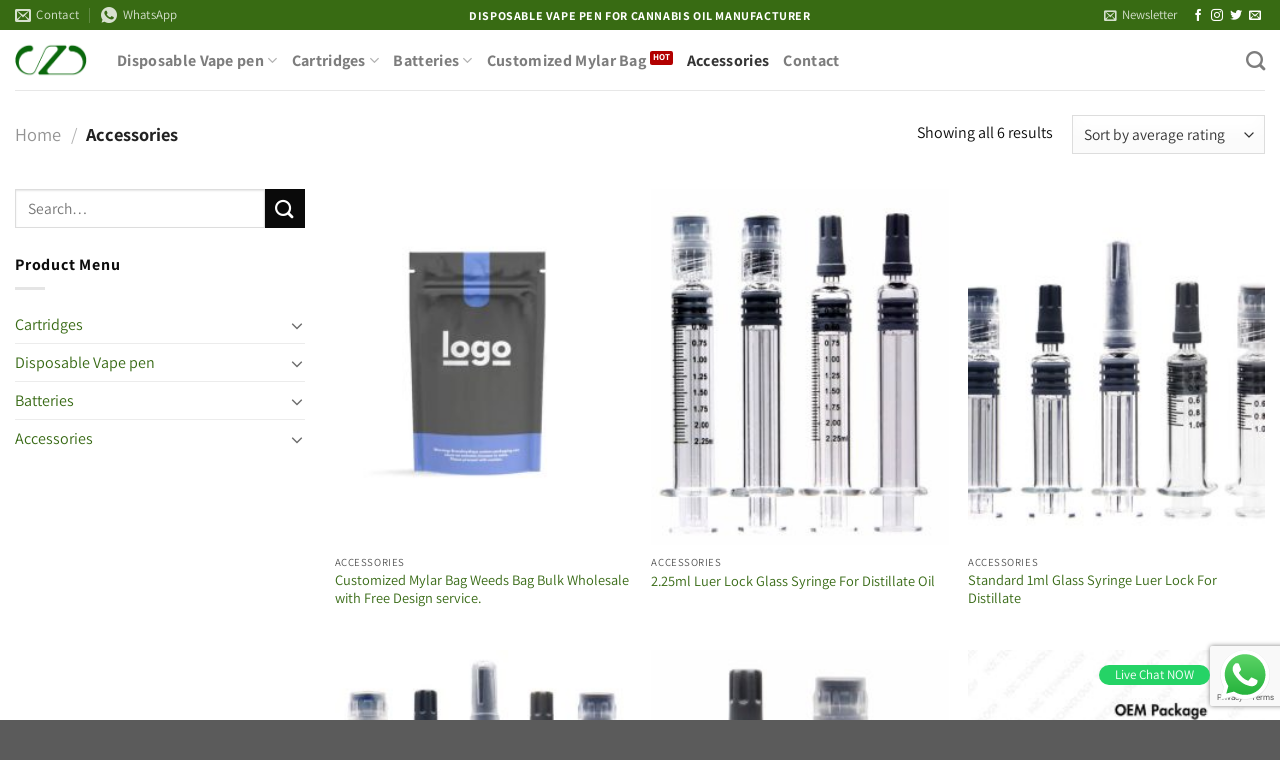

--- FILE ---
content_type: text/html; charset=UTF-8
request_url: https://www.hzcecigarette.com/product-category/vape-accessories-bulk-wholesale/
body_size: 27365
content:
<!DOCTYPE html>
<html lang="en-US" class="loading-site no-js">
<head>
	<meta charset="UTF-8" />
	<link rel="profile" href="http://gmpg.org/xfn/11" />
	<link rel="pingback" href="https://www.hzcecigarette.com/xmlrpc.php" />

					<script>document.documentElement.className = document.documentElement.className + ' yes-js js_active js'</script>
			<script>(function(html){html.className = html.className.replace(/\bno-js\b/,'js')})(document.documentElement);</script>
<meta name='robots' content='index, follow, max-image-preview:large, max-snippet:-1, max-video-preview:-1' />
<meta name="viewport" content="width=device-width, initial-scale=1" />
	<!-- This site is optimized with the Yoast SEO plugin v26.5 - https://yoast.com/wordpress/plugins/seo/ -->
	<title>Vape Accessories Bulk Wholesale by China manufacturer</title>
	<meta name="description" content="Vape Accessories bulk wholesale direct by China manufacturer... Cheaper and faster with protected deal. High quality for comfortable business..." />
	<link rel="canonical" href="https://www.hzcecigarette.com/product-category/vape-accessories-bulk-wholesale/" />
	<meta property="og:locale" content="en_US" />
	<meta property="og:type" content="article" />
	<meta property="og:title" content="Vape Accessories Bulk Wholesale by China manufacturer" />
	<meta property="og:description" content="Vape Accessories bulk wholesale direct by China manufacturer... Cheaper and faster with protected deal. High quality for comfortable business..." />
	<meta property="og:url" content="https://www.hzcecigarette.com/product-category/vape-accessories-bulk-wholesale/" />
	<meta property="og:site_name" content="Experienced Cannabis Vape pen manufacturer" />
	<meta name="twitter:card" content="summary_large_image" />
	<script type="application/ld+json" class="yoast-schema-graph">{"@context":"https://schema.org","@graph":[{"@type":"CollectionPage","@id":"https://www.hzcecigarette.com/product-category/vape-accessories-bulk-wholesale/","url":"https://www.hzcecigarette.com/product-category/vape-accessories-bulk-wholesale/","name":"Vape Accessories Bulk Wholesale by China manufacturer","isPartOf":{"@id":"https://www.hzcecigarette.com/#website"},"primaryImageOfPage":{"@id":"https://www.hzcecigarette.com/product-category/vape-accessories-bulk-wholesale/#primaryimage"},"image":{"@id":"https://www.hzcecigarette.com/product-category/vape-accessories-bulk-wholesale/#primaryimage"},"thumbnailUrl":"https://www.hzcecigarette.com/wp-content/uploads/2023/03/Custom-printing-Mylar-bag.jpg","description":"Vape Accessories bulk wholesale direct by China manufacturer... Cheaper and faster with protected deal. High quality for comfortable business...","breadcrumb":{"@id":"https://www.hzcecigarette.com/product-category/vape-accessories-bulk-wholesale/#breadcrumb"},"inLanguage":"en-US"},{"@type":"ImageObject","inLanguage":"en-US","@id":"https://www.hzcecigarette.com/product-category/vape-accessories-bulk-wholesale/#primaryimage","url":"https://www.hzcecigarette.com/wp-content/uploads/2023/03/Custom-printing-Mylar-bag.jpg","contentUrl":"https://www.hzcecigarette.com/wp-content/uploads/2023/03/Custom-printing-Mylar-bag.jpg","width":1000,"height":907,"caption":"Custom-printing-Mylar-bag"},{"@type":"BreadcrumbList","@id":"https://www.hzcecigarette.com/product-category/vape-accessories-bulk-wholesale/#breadcrumb","itemListElement":[{"@type":"ListItem","position":1,"name":"Home","item":"https://www.hzcecigarette.com/"},{"@type":"ListItem","position":2,"name":"Accessories"}]},{"@type":"WebSite","@id":"https://www.hzcecigarette.com/#website","url":"https://www.hzcecigarette.com/","name":"Experienced Cannabis Vape pen manufacturer","description":"Experienced Cannabis Vape pen manufacturer","publisher":{"@id":"https://www.hzcecigarette.com/#organization"},"potentialAction":[{"@type":"SearchAction","target":{"@type":"EntryPoint","urlTemplate":"https://www.hzcecigarette.com/?s={search_term_string}"},"query-input":{"@type":"PropertyValueSpecification","valueRequired":true,"valueName":"search_term_string"}}],"inLanguage":"en-US"},{"@type":"Organization","@id":"https://www.hzcecigarette.com/#organization","name":"Shenzhen HZC Technology Co LTD","url":"https://www.hzcecigarette.com/","logo":{"@type":"ImageObject","inLanguage":"en-US","@id":"https://www.hzcecigarette.com/#/schema/logo/image/","url":"https://www.hzcecigarette.com/wp-content/uploads/2018/11/hzc-logo-for-menu.png","contentUrl":"https://www.hzcecigarette.com/wp-content/uploads/2018/11/hzc-logo-for-menu.png","width":120,"height":50,"caption":"Shenzhen HZC Technology Co LTD"},"image":{"@id":"https://www.hzcecigarette.com/#/schema/logo/image/"},"sameAs":["https://www.facebook.com/HZCVAPE/","https://www.instagram.com/hzcvape/"]}]}</script>
	<!-- / Yoast SEO plugin. -->


<link rel='dns-prefetch' href='//www.hzcecigarette.com' />
<link rel='prefetch' href='https://www.hzcecigarette.com/wp-content/themes/flatsome/assets/js/flatsome.js?ver=e1ad26bd5672989785e1' />
<link rel='prefetch' href='https://www.hzcecigarette.com/wp-content/themes/flatsome/assets/js/chunk.slider.js?ver=3.19.9' />
<link rel='prefetch' href='https://www.hzcecigarette.com/wp-content/themes/flatsome/assets/js/chunk.popups.js?ver=3.19.9' />
<link rel='prefetch' href='https://www.hzcecigarette.com/wp-content/themes/flatsome/assets/js/chunk.tooltips.js?ver=3.19.9' />
<link rel='prefetch' href='https://www.hzcecigarette.com/wp-content/themes/flatsome/assets/js/woocommerce.js?ver=dd6035ce106022a74757' />
<link rel="alternate" type="application/rss+xml" title="Experienced Cannabis Vape pen manufacturer &raquo; Feed" href="https://www.hzcecigarette.com/feed/" />
<link rel="alternate" type="application/rss+xml" title="Experienced Cannabis Vape pen manufacturer &raquo; Comments Feed" href="https://www.hzcecigarette.com/comments/feed/" />
<link rel="alternate" type="application/rss+xml" title="Experienced Cannabis Vape pen manufacturer &raquo; Accessories Category Feed" href="https://www.hzcecigarette.com/product-category/vape-accessories-bulk-wholesale/feed/" />
<style id='wp-img-auto-sizes-contain-inline-css' type='text/css'>
img:is([sizes=auto i],[sizes^="auto," i]){contain-intrinsic-size:3000px 1500px}
/*# sourceURL=wp-img-auto-sizes-contain-inline-css */
</style>
<style id='wp-block-library-inline-css' type='text/css'>
:root{--wp-block-synced-color:#7a00df;--wp-block-synced-color--rgb:122,0,223;--wp-bound-block-color:var(--wp-block-synced-color);--wp-editor-canvas-background:#ddd;--wp-admin-theme-color:#007cba;--wp-admin-theme-color--rgb:0,124,186;--wp-admin-theme-color-darker-10:#006ba1;--wp-admin-theme-color-darker-10--rgb:0,107,160.5;--wp-admin-theme-color-darker-20:#005a87;--wp-admin-theme-color-darker-20--rgb:0,90,135;--wp-admin-border-width-focus:2px}@media (min-resolution:192dpi){:root{--wp-admin-border-width-focus:1.5px}}.wp-element-button{cursor:pointer}:root .has-very-light-gray-background-color{background-color:#eee}:root .has-very-dark-gray-background-color{background-color:#313131}:root .has-very-light-gray-color{color:#eee}:root .has-very-dark-gray-color{color:#313131}:root .has-vivid-green-cyan-to-vivid-cyan-blue-gradient-background{background:linear-gradient(135deg,#00d084,#0693e3)}:root .has-purple-crush-gradient-background{background:linear-gradient(135deg,#34e2e4,#4721fb 50%,#ab1dfe)}:root .has-hazy-dawn-gradient-background{background:linear-gradient(135deg,#faaca8,#dad0ec)}:root .has-subdued-olive-gradient-background{background:linear-gradient(135deg,#fafae1,#67a671)}:root .has-atomic-cream-gradient-background{background:linear-gradient(135deg,#fdd79a,#004a59)}:root .has-nightshade-gradient-background{background:linear-gradient(135deg,#330968,#31cdcf)}:root .has-midnight-gradient-background{background:linear-gradient(135deg,#020381,#2874fc)}:root{--wp--preset--font-size--normal:16px;--wp--preset--font-size--huge:42px}.has-regular-font-size{font-size:1em}.has-larger-font-size{font-size:2.625em}.has-normal-font-size{font-size:var(--wp--preset--font-size--normal)}.has-huge-font-size{font-size:var(--wp--preset--font-size--huge)}.has-text-align-center{text-align:center}.has-text-align-left{text-align:left}.has-text-align-right{text-align:right}.has-fit-text{white-space:nowrap!important}#end-resizable-editor-section{display:none}.aligncenter{clear:both}.items-justified-left{justify-content:flex-start}.items-justified-center{justify-content:center}.items-justified-right{justify-content:flex-end}.items-justified-space-between{justify-content:space-between}.screen-reader-text{border:0;clip-path:inset(50%);height:1px;margin:-1px;overflow:hidden;padding:0;position:absolute;width:1px;word-wrap:normal!important}.screen-reader-text:focus{background-color:#ddd;clip-path:none;color:#444;display:block;font-size:1em;height:auto;left:5px;line-height:normal;padding:15px 23px 14px;text-decoration:none;top:5px;width:auto;z-index:100000}html :where(.has-border-color){border-style:solid}html :where([style*=border-top-color]){border-top-style:solid}html :where([style*=border-right-color]){border-right-style:solid}html :where([style*=border-bottom-color]){border-bottom-style:solid}html :where([style*=border-left-color]){border-left-style:solid}html :where([style*=border-width]){border-style:solid}html :where([style*=border-top-width]){border-top-style:solid}html :where([style*=border-right-width]){border-right-style:solid}html :where([style*=border-bottom-width]){border-bottom-style:solid}html :where([style*=border-left-width]){border-left-style:solid}html :where(img[class*=wp-image-]){height:auto;max-width:100%}:where(figure){margin:0 0 1em}html :where(.is-position-sticky){--wp-admin--admin-bar--position-offset:var(--wp-admin--admin-bar--height,0px)}@media screen and (max-width:600px){html :where(.is-position-sticky){--wp-admin--admin-bar--position-offset:0px}}

/*# sourceURL=wp-block-library-inline-css */
</style><style id='global-styles-inline-css' type='text/css'>
:root{--wp--preset--aspect-ratio--square: 1;--wp--preset--aspect-ratio--4-3: 4/3;--wp--preset--aspect-ratio--3-4: 3/4;--wp--preset--aspect-ratio--3-2: 3/2;--wp--preset--aspect-ratio--2-3: 2/3;--wp--preset--aspect-ratio--16-9: 16/9;--wp--preset--aspect-ratio--9-16: 9/16;--wp--preset--color--black: #000000;--wp--preset--color--cyan-bluish-gray: #abb8c3;--wp--preset--color--white: #ffffff;--wp--preset--color--pale-pink: #f78da7;--wp--preset--color--vivid-red: #cf2e2e;--wp--preset--color--luminous-vivid-orange: #ff6900;--wp--preset--color--luminous-vivid-amber: #fcb900;--wp--preset--color--light-green-cyan: #7bdcb5;--wp--preset--color--vivid-green-cyan: #00d084;--wp--preset--color--pale-cyan-blue: #8ed1fc;--wp--preset--color--vivid-cyan-blue: #0693e3;--wp--preset--color--vivid-purple: #9b51e0;--wp--preset--color--primary: #386b13;--wp--preset--color--secondary: #0a0a0a;--wp--preset--color--success: #6bbc19;--wp--preset--color--alert: #b20000;--wp--preset--gradient--vivid-cyan-blue-to-vivid-purple: linear-gradient(135deg,rgb(6,147,227) 0%,rgb(155,81,224) 100%);--wp--preset--gradient--light-green-cyan-to-vivid-green-cyan: linear-gradient(135deg,rgb(122,220,180) 0%,rgb(0,208,130) 100%);--wp--preset--gradient--luminous-vivid-amber-to-luminous-vivid-orange: linear-gradient(135deg,rgb(252,185,0) 0%,rgb(255,105,0) 100%);--wp--preset--gradient--luminous-vivid-orange-to-vivid-red: linear-gradient(135deg,rgb(255,105,0) 0%,rgb(207,46,46) 100%);--wp--preset--gradient--very-light-gray-to-cyan-bluish-gray: linear-gradient(135deg,rgb(238,238,238) 0%,rgb(169,184,195) 100%);--wp--preset--gradient--cool-to-warm-spectrum: linear-gradient(135deg,rgb(74,234,220) 0%,rgb(151,120,209) 20%,rgb(207,42,186) 40%,rgb(238,44,130) 60%,rgb(251,105,98) 80%,rgb(254,248,76) 100%);--wp--preset--gradient--blush-light-purple: linear-gradient(135deg,rgb(255,206,236) 0%,rgb(152,150,240) 100%);--wp--preset--gradient--blush-bordeaux: linear-gradient(135deg,rgb(254,205,165) 0%,rgb(254,45,45) 50%,rgb(107,0,62) 100%);--wp--preset--gradient--luminous-dusk: linear-gradient(135deg,rgb(255,203,112) 0%,rgb(199,81,192) 50%,rgb(65,88,208) 100%);--wp--preset--gradient--pale-ocean: linear-gradient(135deg,rgb(255,245,203) 0%,rgb(182,227,212) 50%,rgb(51,167,181) 100%);--wp--preset--gradient--electric-grass: linear-gradient(135deg,rgb(202,248,128) 0%,rgb(113,206,126) 100%);--wp--preset--gradient--midnight: linear-gradient(135deg,rgb(2,3,129) 0%,rgb(40,116,252) 100%);--wp--preset--font-size--small: 13px;--wp--preset--font-size--medium: 20px;--wp--preset--font-size--large: 36px;--wp--preset--font-size--x-large: 42px;--wp--preset--spacing--20: 0.44rem;--wp--preset--spacing--30: 0.67rem;--wp--preset--spacing--40: 1rem;--wp--preset--spacing--50: 1.5rem;--wp--preset--spacing--60: 2.25rem;--wp--preset--spacing--70: 3.38rem;--wp--preset--spacing--80: 5.06rem;--wp--preset--shadow--natural: 6px 6px 9px rgba(0, 0, 0, 0.2);--wp--preset--shadow--deep: 12px 12px 50px rgba(0, 0, 0, 0.4);--wp--preset--shadow--sharp: 6px 6px 0px rgba(0, 0, 0, 0.2);--wp--preset--shadow--outlined: 6px 6px 0px -3px rgb(255, 255, 255), 6px 6px rgb(0, 0, 0);--wp--preset--shadow--crisp: 6px 6px 0px rgb(0, 0, 0);}:where(body) { margin: 0; }.wp-site-blocks > .alignleft { float: left; margin-right: 2em; }.wp-site-blocks > .alignright { float: right; margin-left: 2em; }.wp-site-blocks > .aligncenter { justify-content: center; margin-left: auto; margin-right: auto; }:where(.is-layout-flex){gap: 0.5em;}:where(.is-layout-grid){gap: 0.5em;}.is-layout-flow > .alignleft{float: left;margin-inline-start: 0;margin-inline-end: 2em;}.is-layout-flow > .alignright{float: right;margin-inline-start: 2em;margin-inline-end: 0;}.is-layout-flow > .aligncenter{margin-left: auto !important;margin-right: auto !important;}.is-layout-constrained > .alignleft{float: left;margin-inline-start: 0;margin-inline-end: 2em;}.is-layout-constrained > .alignright{float: right;margin-inline-start: 2em;margin-inline-end: 0;}.is-layout-constrained > .aligncenter{margin-left: auto !important;margin-right: auto !important;}.is-layout-constrained > :where(:not(.alignleft):not(.alignright):not(.alignfull)){margin-left: auto !important;margin-right: auto !important;}body .is-layout-flex{display: flex;}.is-layout-flex{flex-wrap: wrap;align-items: center;}.is-layout-flex > :is(*, div){margin: 0;}body .is-layout-grid{display: grid;}.is-layout-grid > :is(*, div){margin: 0;}body{padding-top: 0px;padding-right: 0px;padding-bottom: 0px;padding-left: 0px;}a:where(:not(.wp-element-button)){text-decoration: none;}:root :where(.wp-element-button, .wp-block-button__link){background-color: #32373c;border-width: 0;color: #fff;font-family: inherit;font-size: inherit;font-style: inherit;font-weight: inherit;letter-spacing: inherit;line-height: inherit;padding-top: calc(0.667em + 2px);padding-right: calc(1.333em + 2px);padding-bottom: calc(0.667em + 2px);padding-left: calc(1.333em + 2px);text-decoration: none;text-transform: inherit;}.has-black-color{color: var(--wp--preset--color--black) !important;}.has-cyan-bluish-gray-color{color: var(--wp--preset--color--cyan-bluish-gray) !important;}.has-white-color{color: var(--wp--preset--color--white) !important;}.has-pale-pink-color{color: var(--wp--preset--color--pale-pink) !important;}.has-vivid-red-color{color: var(--wp--preset--color--vivid-red) !important;}.has-luminous-vivid-orange-color{color: var(--wp--preset--color--luminous-vivid-orange) !important;}.has-luminous-vivid-amber-color{color: var(--wp--preset--color--luminous-vivid-amber) !important;}.has-light-green-cyan-color{color: var(--wp--preset--color--light-green-cyan) !important;}.has-vivid-green-cyan-color{color: var(--wp--preset--color--vivid-green-cyan) !important;}.has-pale-cyan-blue-color{color: var(--wp--preset--color--pale-cyan-blue) !important;}.has-vivid-cyan-blue-color{color: var(--wp--preset--color--vivid-cyan-blue) !important;}.has-vivid-purple-color{color: var(--wp--preset--color--vivid-purple) !important;}.has-primary-color{color: var(--wp--preset--color--primary) !important;}.has-secondary-color{color: var(--wp--preset--color--secondary) !important;}.has-success-color{color: var(--wp--preset--color--success) !important;}.has-alert-color{color: var(--wp--preset--color--alert) !important;}.has-black-background-color{background-color: var(--wp--preset--color--black) !important;}.has-cyan-bluish-gray-background-color{background-color: var(--wp--preset--color--cyan-bluish-gray) !important;}.has-white-background-color{background-color: var(--wp--preset--color--white) !important;}.has-pale-pink-background-color{background-color: var(--wp--preset--color--pale-pink) !important;}.has-vivid-red-background-color{background-color: var(--wp--preset--color--vivid-red) !important;}.has-luminous-vivid-orange-background-color{background-color: var(--wp--preset--color--luminous-vivid-orange) !important;}.has-luminous-vivid-amber-background-color{background-color: var(--wp--preset--color--luminous-vivid-amber) !important;}.has-light-green-cyan-background-color{background-color: var(--wp--preset--color--light-green-cyan) !important;}.has-vivid-green-cyan-background-color{background-color: var(--wp--preset--color--vivid-green-cyan) !important;}.has-pale-cyan-blue-background-color{background-color: var(--wp--preset--color--pale-cyan-blue) !important;}.has-vivid-cyan-blue-background-color{background-color: var(--wp--preset--color--vivid-cyan-blue) !important;}.has-vivid-purple-background-color{background-color: var(--wp--preset--color--vivid-purple) !important;}.has-primary-background-color{background-color: var(--wp--preset--color--primary) !important;}.has-secondary-background-color{background-color: var(--wp--preset--color--secondary) !important;}.has-success-background-color{background-color: var(--wp--preset--color--success) !important;}.has-alert-background-color{background-color: var(--wp--preset--color--alert) !important;}.has-black-border-color{border-color: var(--wp--preset--color--black) !important;}.has-cyan-bluish-gray-border-color{border-color: var(--wp--preset--color--cyan-bluish-gray) !important;}.has-white-border-color{border-color: var(--wp--preset--color--white) !important;}.has-pale-pink-border-color{border-color: var(--wp--preset--color--pale-pink) !important;}.has-vivid-red-border-color{border-color: var(--wp--preset--color--vivid-red) !important;}.has-luminous-vivid-orange-border-color{border-color: var(--wp--preset--color--luminous-vivid-orange) !important;}.has-luminous-vivid-amber-border-color{border-color: var(--wp--preset--color--luminous-vivid-amber) !important;}.has-light-green-cyan-border-color{border-color: var(--wp--preset--color--light-green-cyan) !important;}.has-vivid-green-cyan-border-color{border-color: var(--wp--preset--color--vivid-green-cyan) !important;}.has-pale-cyan-blue-border-color{border-color: var(--wp--preset--color--pale-cyan-blue) !important;}.has-vivid-cyan-blue-border-color{border-color: var(--wp--preset--color--vivid-cyan-blue) !important;}.has-vivid-purple-border-color{border-color: var(--wp--preset--color--vivid-purple) !important;}.has-primary-border-color{border-color: var(--wp--preset--color--primary) !important;}.has-secondary-border-color{border-color: var(--wp--preset--color--secondary) !important;}.has-success-border-color{border-color: var(--wp--preset--color--success) !important;}.has-alert-border-color{border-color: var(--wp--preset--color--alert) !important;}.has-vivid-cyan-blue-to-vivid-purple-gradient-background{background: var(--wp--preset--gradient--vivid-cyan-blue-to-vivid-purple) !important;}.has-light-green-cyan-to-vivid-green-cyan-gradient-background{background: var(--wp--preset--gradient--light-green-cyan-to-vivid-green-cyan) !important;}.has-luminous-vivid-amber-to-luminous-vivid-orange-gradient-background{background: var(--wp--preset--gradient--luminous-vivid-amber-to-luminous-vivid-orange) !important;}.has-luminous-vivid-orange-to-vivid-red-gradient-background{background: var(--wp--preset--gradient--luminous-vivid-orange-to-vivid-red) !important;}.has-very-light-gray-to-cyan-bluish-gray-gradient-background{background: var(--wp--preset--gradient--very-light-gray-to-cyan-bluish-gray) !important;}.has-cool-to-warm-spectrum-gradient-background{background: var(--wp--preset--gradient--cool-to-warm-spectrum) !important;}.has-blush-light-purple-gradient-background{background: var(--wp--preset--gradient--blush-light-purple) !important;}.has-blush-bordeaux-gradient-background{background: var(--wp--preset--gradient--blush-bordeaux) !important;}.has-luminous-dusk-gradient-background{background: var(--wp--preset--gradient--luminous-dusk) !important;}.has-pale-ocean-gradient-background{background: var(--wp--preset--gradient--pale-ocean) !important;}.has-electric-grass-gradient-background{background: var(--wp--preset--gradient--electric-grass) !important;}.has-midnight-gradient-background{background: var(--wp--preset--gradient--midnight) !important;}.has-small-font-size{font-size: var(--wp--preset--font-size--small) !important;}.has-medium-font-size{font-size: var(--wp--preset--font-size--medium) !important;}.has-large-font-size{font-size: var(--wp--preset--font-size--large) !important;}.has-x-large-font-size{font-size: var(--wp--preset--font-size--x-large) !important;}
/*# sourceURL=global-styles-inline-css */
</style>

<style id='woocommerce-inline-inline-css' type='text/css'>
.woocommerce form .form-row .required { visibility: visible; }
/*# sourceURL=woocommerce-inline-inline-css */
</style>
<link rel='stylesheet' id='wpo_min-header-0-css' href='https://www.hzcecigarette.com/wp-content/cache/wpo-minify/1764791140/assets/wpo-minify-header-78564404.min.css' type='text/css' media='all' />
<script type="text/javascript">
            window._nslDOMReady = (function () {
                const executedCallbacks = new Set();
            
                return function (callback) {
                    /**
                    * Third parties might dispatch DOMContentLoaded events, so we need to ensure that we only run our callback once!
                    */
                    if (executedCallbacks.has(callback)) return;
            
                    const wrappedCallback = function () {
                        if (executedCallbacks.has(callback)) return;
                        executedCallbacks.add(callback);
                        callback();
                    };
            
                    if (document.readyState === "complete" || document.readyState === "interactive") {
                        wrappedCallback();
                    } else {
                        document.addEventListener("DOMContentLoaded", wrappedCallback);
                    }
                };
            })();
        </script><script type="text/javascript" src="https://www.hzcecigarette.com/wp-content/cache/wpo-minify/1764791140/assets/wpo-minify-header-7c680e5c.min.js" id="wpo_min-header-0-js"></script>
<script type="text/javascript" id="wpo_min-header-1-js-extra">
/* <![CDATA[ */
var wc_add_to_cart_params = {"ajax_url":"/wp-admin/admin-ajax.php","wc_ajax_url":"/?wc-ajax=%%endpoint%%","i18n_view_cart":"View cart","cart_url":"https://www.hzcecigarette.com/cart/","is_cart":"","cart_redirect_after_add":"no"};
var woocommerce_params = {"ajax_url":"/wp-admin/admin-ajax.php","wc_ajax_url":"/?wc-ajax=%%endpoint%%","i18n_password_show":"Show password","i18n_password_hide":"Hide password"};
//# sourceURL=wpo_min-header-1-js-extra
/* ]]> */
</script>
<script type="text/javascript" src="https://www.hzcecigarette.com/wp-content/cache/wpo-minify/1764791140/assets/wpo-minify-header-ed093745.min.js" id="wpo_min-header-1-js" defer="defer" data-wp-strategy="defer"></script>
<link rel="https://api.w.org/" href="https://www.hzcecigarette.com/wp-json/" /><link rel="alternate" title="JSON" type="application/json" href="https://www.hzcecigarette.com/wp-json/wp/v2/product_cat/362" /><link rel="EditURI" type="application/rsd+xml" title="RSD" href="https://www.hzcecigarette.com/xmlrpc.php?rsd" />
<meta name="generator" content="WordPress 6.9" />
<meta name="generator" content="WooCommerce 10.3.6" />
<!-- Google tag (gtag.js) -->
<script async src="https://www.googletagmanager.com/gtag/js?id=G-P0LPHQ4NF1"></script>
<script>
  window.dataLayer = window.dataLayer || [];
  function gtag(){dataLayer.push(arguments);}
  gtag('js', new Date());

  gtag('config', 'G-P0LPHQ4NF1');
</script>	<noscript><style>.woocommerce-product-gallery{ opacity: 1 !important; }</style></noscript>
	<link rel="icon" href="https://www.hzcecigarette.com/wp-content/uploads/2020/12/cropped-hzc-logo-32x32.png" sizes="32x32" />
<link rel="icon" href="https://www.hzcecigarette.com/wp-content/uploads/2020/12/cropped-hzc-logo-192x192.png" sizes="192x192" />
<link rel="apple-touch-icon" href="https://www.hzcecigarette.com/wp-content/uploads/2020/12/cropped-hzc-logo-180x180.png" />
<meta name="msapplication-TileImage" content="https://www.hzcecigarette.com/wp-content/uploads/2020/12/cropped-hzc-logo-270x270.png" />
<style id="custom-css" type="text/css">:root {--primary-color: #386b13;--fs-color-primary: #386b13;--fs-color-secondary: #0a0a0a;--fs-color-success: #6bbc19;--fs-color-alert: #b20000;--fs-experimental-link-color: #386a15;--fs-experimental-link-color-hover: #111;}.tooltipster-base {--tooltip-color: #fff;--tooltip-bg-color: #000;}.off-canvas-right .mfp-content, .off-canvas-left .mfp-content {--drawer-width: 300px;}.off-canvas .mfp-content.off-canvas-cart {--drawer-width: 360px;}.container-width, .full-width .ubermenu-nav, .container, .row{max-width: 1370px}.row.row-collapse{max-width: 1340px}.row.row-small{max-width: 1362.5px}.row.row-large{max-width: 1400px}.header-main{height: 60px}#logo img{max-height: 60px}#logo{width:72px;}.header-top{min-height: 30px}.transparent .header-main{height: 90px}.transparent #logo img{max-height: 90px}.has-transparent + .page-title:first-of-type,.has-transparent + #main > .page-title,.has-transparent + #main > div > .page-title,.has-transparent + #main .page-header-wrapper:first-of-type .page-title{padding-top: 120px;}.header.show-on-scroll,.stuck .header-main{height:70px!important}.stuck #logo img{max-height: 70px!important}.header-bottom {background-color: #f1f1f1}@media (max-width: 549px) {.header-main{height: 70px}#logo img{max-height: 70px}}body{color: #0c0c0c}h1,h2,h3,h4,h5,h6,.heading-font{color: #3a3a3a;}body{font-family: Assistant, sans-serif;}body {font-weight: 400;font-style: normal;}.nav > li > a {font-family: Assistant, sans-serif;}.mobile-sidebar-levels-2 .nav > li > ul > li > a {font-family: Assistant, sans-serif;}.nav > li > a,.mobile-sidebar-levels-2 .nav > li > ul > li > a {font-weight: 700;font-style: normal;}h1,h2,h3,h4,h5,h6,.heading-font, .off-canvas-center .nav-sidebar.nav-vertical > li > a{font-family: Assistant, sans-serif;}h1,h2,h3,h4,h5,h6,.heading-font,.banner h1,.banner h2 {font-weight: 700;font-style: normal;}.alt-font{font-family: "Dancing Script", sans-serif;}.alt-font {font-weight: 400!important;font-style: normal!important;}.breadcrumbs{text-transform: none;}button,.button{text-transform: none;}.nav > li > a, .links > li > a{text-transform: none;}.section-title span{text-transform: none;}h3.widget-title,span.widget-title{text-transform: none;}.shop-page-title.featured-title .title-bg{background-image: url(https://www.hzcecigarette.com/wp-content/uploads/2019/03/wax-cartridge-packaging-paper-box-8.jpg)!important;}@media screen and (min-width: 550px){.products .box-vertical .box-image{min-width: 247px!important;width: 247px!important;}}.footer-2{background-image: url('https://www.hzcecigarette.com/wp-content/uploads/2021/02/world-map-2.jpg');}.nav-vertical-fly-out > li + li {border-top-width: 1px; border-top-style: solid;}.label-new.menu-item > a:after{content:"New";}.label-hot.menu-item > a:after{content:"Hot";}.label-sale.menu-item > a:after{content:"Sale";}.label-popular.menu-item > a:after{content:"Popular";}</style><style id="kirki-inline-styles">/* hebrew */
@font-face {
  font-family: 'Assistant';
  font-style: normal;
  font-weight: 400;
  font-display: swap;
  src: url(https://www.hzcecigarette.com/wp-content/fonts/assistant/2sDcZGJYnIjSi6H75xkzamW5O7w.woff2) format('woff2');
  unicode-range: U+0307-0308, U+0590-05FF, U+200C-2010, U+20AA, U+25CC, U+FB1D-FB4F;
}
/* latin-ext */
@font-face {
  font-family: 'Assistant';
  font-style: normal;
  font-weight: 400;
  font-display: swap;
  src: url(https://www.hzcecigarette.com/wp-content/fonts/assistant/2sDcZGJYnIjSi6H75xkzZmW5O7w.woff2) format('woff2');
  unicode-range: U+0100-02BA, U+02BD-02C5, U+02C7-02CC, U+02CE-02D7, U+02DD-02FF, U+0304, U+0308, U+0329, U+1D00-1DBF, U+1E00-1E9F, U+1EF2-1EFF, U+2020, U+20A0-20AB, U+20AD-20C0, U+2113, U+2C60-2C7F, U+A720-A7FF;
}
/* latin */
@font-face {
  font-family: 'Assistant';
  font-style: normal;
  font-weight: 400;
  font-display: swap;
  src: url(https://www.hzcecigarette.com/wp-content/fonts/assistant/2sDcZGJYnIjSi6H75xkzaGW5.woff2) format('woff2');
  unicode-range: U+0000-00FF, U+0131, U+0152-0153, U+02BB-02BC, U+02C6, U+02DA, U+02DC, U+0304, U+0308, U+0329, U+2000-206F, U+20AC, U+2122, U+2191, U+2193, U+2212, U+2215, U+FEFF, U+FFFD;
}
/* hebrew */
@font-face {
  font-family: 'Assistant';
  font-style: normal;
  font-weight: 700;
  font-display: swap;
  src: url(https://www.hzcecigarette.com/wp-content/fonts/assistant/2sDcZGJYnIjSi6H75xkzamW5O7w.woff2) format('woff2');
  unicode-range: U+0307-0308, U+0590-05FF, U+200C-2010, U+20AA, U+25CC, U+FB1D-FB4F;
}
/* latin-ext */
@font-face {
  font-family: 'Assistant';
  font-style: normal;
  font-weight: 700;
  font-display: swap;
  src: url(https://www.hzcecigarette.com/wp-content/fonts/assistant/2sDcZGJYnIjSi6H75xkzZmW5O7w.woff2) format('woff2');
  unicode-range: U+0100-02BA, U+02BD-02C5, U+02C7-02CC, U+02CE-02D7, U+02DD-02FF, U+0304, U+0308, U+0329, U+1D00-1DBF, U+1E00-1E9F, U+1EF2-1EFF, U+2020, U+20A0-20AB, U+20AD-20C0, U+2113, U+2C60-2C7F, U+A720-A7FF;
}
/* latin */
@font-face {
  font-family: 'Assistant';
  font-style: normal;
  font-weight: 700;
  font-display: swap;
  src: url(https://www.hzcecigarette.com/wp-content/fonts/assistant/2sDcZGJYnIjSi6H75xkzaGW5.woff2) format('woff2');
  unicode-range: U+0000-00FF, U+0131, U+0152-0153, U+02BB-02BC, U+02C6, U+02DA, U+02DC, U+0304, U+0308, U+0329, U+2000-206F, U+20AC, U+2122, U+2191, U+2193, U+2212, U+2215, U+FEFF, U+FFFD;
}/* vietnamese */
@font-face {
  font-family: 'Dancing Script';
  font-style: normal;
  font-weight: 400;
  font-display: swap;
  src: url(https://www.hzcecigarette.com/wp-content/fonts/dancing-script/If2cXTr6YS-zF4S-kcSWSVi_sxjsohD9F50Ruu7BMSo3Rep8ltA.woff2) format('woff2');
  unicode-range: U+0102-0103, U+0110-0111, U+0128-0129, U+0168-0169, U+01A0-01A1, U+01AF-01B0, U+0300-0301, U+0303-0304, U+0308-0309, U+0323, U+0329, U+1EA0-1EF9, U+20AB;
}
/* latin-ext */
@font-face {
  font-family: 'Dancing Script';
  font-style: normal;
  font-weight: 400;
  font-display: swap;
  src: url(https://www.hzcecigarette.com/wp-content/fonts/dancing-script/If2cXTr6YS-zF4S-kcSWSVi_sxjsohD9F50Ruu7BMSo3ROp8ltA.woff2) format('woff2');
  unicode-range: U+0100-02BA, U+02BD-02C5, U+02C7-02CC, U+02CE-02D7, U+02DD-02FF, U+0304, U+0308, U+0329, U+1D00-1DBF, U+1E00-1E9F, U+1EF2-1EFF, U+2020, U+20A0-20AB, U+20AD-20C0, U+2113, U+2C60-2C7F, U+A720-A7FF;
}
/* latin */
@font-face {
  font-family: 'Dancing Script';
  font-style: normal;
  font-weight: 400;
  font-display: swap;
  src: url(https://www.hzcecigarette.com/wp-content/fonts/dancing-script/If2cXTr6YS-zF4S-kcSWSVi_sxjsohD9F50Ruu7BMSo3Sup8.woff2) format('woff2');
  unicode-range: U+0000-00FF, U+0131, U+0152-0153, U+02BB-02BC, U+02C6, U+02DA, U+02DC, U+0304, U+0308, U+0329, U+2000-206F, U+20AC, U+2122, U+2191, U+2193, U+2212, U+2215, U+FEFF, U+FFFD;
}</style><link rel='stylesheet' id='wpo_min-footer-0-css' href='https://www.hzcecigarette.com/wp-content/cache/wpo-minify/1764791140/assets/wpo-minify-footer-15672ede.min.css' type='text/css' media='all' />
</head>

<body class="archive tax-product_cat term-vape-accessories-bulk-wholesale term-362 wp-theme-flatsome theme-flatsome woocommerce woocommerce-page woocommerce-no-js lightbox nav-dropdown-has-arrow nav-dropdown-has-shadow nav-dropdown-has-border">


<a class="skip-link screen-reader-text" href="#main">Skip to content</a>

<div id="wrapper">

	
	<header id="header" class="header has-sticky sticky-jump">
		<div class="header-wrapper">
			<div id="top-bar" class="header-top hide-for-sticky nav-dark flex-has-center">
    <div class="flex-row container">
      <div class="flex-col hide-for-medium flex-left">
          <ul class="nav nav-left medium-nav-center nav-small  nav-divided">
              <li class="header-contact-wrapper">
		<ul id="header-contact" class="nav nav-divided nav-uppercase header-contact">
		
						<li class="">
			  <a href="mailto:info@hzcecigarette.com" class="tooltip" title="info@hzcecigarette.com">
				  <i class="icon-envelop" style="font-size:16px;" ></i>			       <span>
			       	Contact			       </span>
			  </a>
			</li>
			
			
			
							<li class="">
					<a href="https://wa.me/+86%2013823361108" class="tooltip" title="+86 13823361108" target="_blank" rel="noopener">
						<i class="icon-whatsapp" style="font-size:16px;" ></i>						<span>
							WhatsApp						</span>
					</a>
				</li>
				</ul>
</li>
          </ul>
      </div>

      <div class="flex-col hide-for-medium flex-center">
          <ul class="nav nav-center nav-small  nav-divided">
              <li class="html custom html_topbar_left"><strong class="uppercase">Disposable vape pen for cannabis oil manufacturer</strong></li>          </ul>
      </div>

      <div class="flex-col hide-for-medium flex-right">
         <ul class="nav top-bar-nav nav-right nav-small  nav-divided">
              <li class="header-newsletter-item has-icon">

<a href="#header-newsletter-signup" class="tooltip is-small"
  title="Sign up for Newsletter">

      <i class="icon-envelop"></i>
  
      <span class="header-newsletter-title hide-for-medium">
      Newsletter    </span>
  </a>
	<div id="header-newsletter-signup"
	     class="lightbox-by-id lightbox-content mfp-hide lightbox-white "
	     style="max-width:700px ;padding:0px">
		
  <div class="banner has-hover" id="banner-2045473410">
          <div class="banner-inner fill">
        <div class="banner-bg fill" >
            <img src="https://www.hzcecigarette.com/wp-content/themes/flatsome/assets/img/missing.jpg" class="bg" alt="" />                        <div class="overlay"></div>            
	<div class="is-border is-dashed"
		style="border-color:rgba(255,255,255,.3);border-width:2px 2px 2px 2px;margin:10px;">
	</div>
                    </div>
		
        <div class="banner-layers container">
            <div class="fill banner-link"></div>               <div id="text-box-1582503301" class="text-box banner-layer x10 md-x10 lg-x10 y50 md-y50 lg-y50 res-text">
                     <div data-animate="fadeInUp">           <div class="text-box-content text dark">
              
              <div class="text-inner text-left">
                  <h3 class="uppercase">Sign up for Newsletter</h3><p class="lead">Signup for our newsletter to get notified about sales and new products. Add any text here or remove it.</p><p class="wpcf7-contact-form-not-found"><strong>Error:</strong> Contact form not found.</p>              </div>
           </div>
       </div>                     
<style>
#text-box-1582503301 {
  width: 60%;
}
#text-box-1582503301 .text-box-content {
  font-size: 100%;
}
@media (min-width:550px) {
  #text-box-1582503301 {
    width: 50%;
  }
}
</style>
    </div>
         </div>
      </div>

            
<style>
#banner-2045473410 {
  padding-top: 500px;
}
#banner-2045473410 .overlay {
  background-color: rgba(0,0,0,.4);
}
</style>
  </div>

	</div>
	
	</li>
<li class="html header-social-icons ml-0">
	<div class="social-icons follow-icons" ><a href="http://url" target="_blank" data-label="Facebook" class="icon plain facebook tooltip" title="Follow on Facebook" aria-label="Follow on Facebook" rel="noopener nofollow" ><i class="icon-facebook" ></i></a><a href="http://url" target="_blank" data-label="Instagram" class="icon plain instagram tooltip" title="Follow on Instagram" aria-label="Follow on Instagram" rel="noopener nofollow" ><i class="icon-instagram" ></i></a><a href="http://url" data-label="Twitter" target="_blank" class="icon plain twitter tooltip" title="Follow on Twitter" aria-label="Follow on Twitter" rel="noopener nofollow" ><i class="icon-twitter" ></i></a><a href="mailto:your@email" data-label="E-mail" target="_blank" class="icon plain email tooltip" title="Send us an email" aria-label="Send us an email" rel="nofollow noopener" ><i class="icon-envelop" ></i></a></div></li>
          </ul>
      </div>

            <div class="flex-col show-for-medium flex-grow">
          <ul class="nav nav-center nav-small mobile-nav  nav-divided">
              <li class="html custom html_topbar_left"><strong class="uppercase">Disposable vape pen for cannabis oil manufacturer</strong></li>          </ul>
      </div>
      
    </div>
</div>
<div id="masthead" class="header-main ">
      <div class="header-inner flex-row container logo-left medium-logo-center" role="navigation">

          <!-- Logo -->
          <div id="logo" class="flex-col logo">
            
<!-- Header logo -->
<a href="https://www.hzcecigarette.com/" title="Experienced Cannabis Vape pen manufacturer - Experienced Cannabis Vape pen manufacturer" rel="home">
		<img width="600" height="300" src="https://www.hzcecigarette.com/wp-content/uploads/2020/11/hzc-logo1.png" class="header_logo header-logo" alt="Experienced Cannabis Vape pen manufacturer"/><img  width="600" height="300" src="https://www.hzcecigarette.com/wp-content/uploads/2020/11/hzc-logo1.png" class="header-logo-dark" alt="Experienced Cannabis Vape pen manufacturer"/></a>
          </div>

          <!-- Mobile Left Elements -->
          <div class="flex-col show-for-medium flex-left">
            <ul class="mobile-nav nav nav-left ">
              <li class="nav-icon has-icon">
  		<a href="#" data-open="#main-menu" data-pos="left" data-bg="main-menu-overlay" data-color="" class="is-small" aria-label="Menu" aria-controls="main-menu" aria-expanded="false">

		  <i class="icon-menu" ></i>
		  		</a>
	</li>
            </ul>
          </div>

          <!-- Left Elements -->
          <div class="flex-col hide-for-medium flex-left
            flex-grow">
            <ul class="header-nav header-nav-main nav nav-left  nav-size-large nav-uppercase" >
              <li id="menu-item-6890" class="menu-item menu-item-type-taxonomy menu-item-object-product_cat menu-item-has-children menu-item-6890 menu-item-design-default has-dropdown"><a href="https://www.hzcecigarette.com/product-category/concentrate-dab-pen-bulk-wholesale/" class="nav-top-link" aria-expanded="false" aria-haspopup="menu">Disposable Vape pen<i class="icon-angle-down" ></i></a>
<ul class="sub-menu nav-dropdown nav-dropdown-default">
	<li id="menu-item-30883" class="menu-item menu-item-type-custom menu-item-object-custom menu-item-has-children menu-item-30883 nav-dropdown-col"><a>Customized</a>
	<ul class="sub-menu nav-column nav-dropdown-default">
		<li id="menu-item-6912" class="menu-item menu-item-type-post_type menu-item-object-product menu-item-6912"><a href="https://www.hzcecigarette.com/product/disposable-pen-d1-pen-bulk-wholesale/">D1 Pen</a></li>
		<li id="menu-item-6914" class="menu-item menu-item-type-post_type menu-item-object-product menu-item-6914"><a href="https://www.hzcecigarette.com/product/disposable-wax-pen-d2-pen-bulk-wholesale/">D2 Pen</a></li>
		<li id="menu-item-6908" class="menu-item menu-item-type-post_type menu-item-object-product menu-item-6908"><a href="https://www.hzcecigarette.com/product/ccell-disposable-pen-d3-bulk-wholesale/">D3 Pen</a></li>
		<li id="menu-item-6913" class="menu-item menu-item-type-post_type menu-item-object-product menu-item-6913"><a href="https://www.hzcecigarette.com/product/disposable-wax-pen-concentrate-pen-d4-bulk-wholesale/">D4 Pen</a></li>
		<li id="menu-item-12013" class="menu-item menu-item-type-post_type menu-item-object-product menu-item-12013"><a href="https://www.hzcecigarette.com/product/rechargeable-dab-pen-d5-bulk-wholesale/">D5 Rechargeable Dab Pen</a></li>
		<li id="menu-item-9901" class="menu-item menu-item-type-post_type menu-item-object-product menu-item-9901"><a href="https://www.hzcecigarette.com/product/smart-round-tip-d6-empty-disposable-wax-vape-pen-bulk-wholesale/">Round Tip D6  Vape Pen</a></li>
		<li id="menu-item-11844" class="menu-item menu-item-type-post_type menu-item-object-product menu-item-11844"><a href="https://www.hzcecigarette.com/product/disposable-delta-8-vape-pen-d7-bulk-wholesale/">Delta 8 Vape Pen D7</a></li>
		<li id="menu-item-12031" class="menu-item menu-item-type-post_type menu-item-object-product menu-item-12031"><a href="https://www.hzcecigarette.com/product/extract-oil-disposable-vape-pen-d8-bulk-wholesale-and-oem-customized-service/">D8 Disposable Vape Pen</a></li>
		<li id="menu-item-12057" class="label-new menu-item menu-item-type-post_type menu-item-object-product menu-item-12057"><a href="https://www.hzcecigarette.com/product/cbd-disposable-vape-pen-device-d9-bulk-wholesale-and-oem-customized-service/">D9 Disposable Vape Pen</a></li>
		<li id="menu-item-12073" class="menu-item menu-item-type-post_type menu-item-object-product menu-item-12073"><a href="https://www.hzcecigarette.com/product/thc-disposable-vape-pen-1000mg-d10-bulk-wholesale-and-oem-customized-service/">D10 Disposable Vape Pen</a></li>
		<li id="menu-item-14180" class="menu-item menu-item-type-post_type menu-item-object-product menu-item-14180"><a href="https://www.hzcecigarette.com/product/delta-8-weed-distillate-oil-disposable-vape-pen-bulk-wholesale/">D11 Weed Distillate Oil Pen</a></li>
		<li id="menu-item-14239" class="menu-item menu-item-type-post_type menu-item-object-product menu-item-14239"><a href="https://www.hzcecigarette.com/product/2-gram-carts-disposable-vape-pen-for-weed-oil-bulk-wholesale/">D12  2 Gram Vape Pen</a></li>
		<li id="menu-item-20541" class="menu-item menu-item-type-post_type menu-item-object-product menu-item-20541"><a href="https://www.hzcecigarette.com/product/2-gram-disposable-vape-pen-for-delta-8-thc-hhc-oil-bulk-wholesale/">D13 2 Gram Disposable Vape Pen</a></li>
		<li id="menu-item-12185" class="menu-item menu-item-type-post_type menu-item-object-product menu-item-12185"><a href="https://www.hzcecigarette.com/product/bbtank-c530r-weeds-oil-pen-disposable-vape-device-bulk-wholesale/">BBtank C530R Disposable Vape Pen</a></li>
	</ul>
</li>
	<li id="menu-item-30884" class="menu-item menu-item-type-custom menu-item-object-custom menu-item-has-children menu-item-30884 nav-dropdown-col"><a href="#">Brand Vape Pen &#038; Package</a>
	<ul class="sub-menu nav-column nav-dropdown-default">
		<li id="menu-item-31556" class="menu-item menu-item-type-post_type menu-item-object-product menu-item-31556"><a href="https://www.hzcecigarette.com/product/packspod-2-grams-disposable-vape-box-empty-device-with-package-bulk-wholesale/">PACKSPOD 2 GRAMS DISPOSABLE VAPE BOX</a></li>
		<li id="menu-item-31528" class="menu-item menu-item-type-post_type menu-item-object-product menu-item-31528"><a href="https://www.hzcecigarette.com/product/fryd-2-gram-disposable-vape-pen-empty-cartridge-rechargeable-vape-pen-with-gift-packaging-kit-bulk-wholesale/">FRYD 2 gram Disposable Vape Pen</a></li>
		<li id="menu-item-31539" class="menu-item menu-item-type-post_type menu-item-object-product menu-item-31539"><a href="https://www.hzcecigarette.com/product/ruby-vape-1-gram-disposable-vape-pen-empty-cartridge-rechargeable-vape-pen-with-gift-packaging-kit-bulk-wholesale/">Ruby Vape 1 gram Disposable Vape Pen</a></li>
		<li id="menu-item-31548" class="menu-item menu-item-type-post_type menu-item-object-product menu-item-31548"><a href="https://www.hzcecigarette.com/product/the-jungle-boys-disposable-vape-pens-empty-device-with-package-bulk-wholesale/">Jungle Boys Disposable Vape Pens</a></li>
		<li id="menu-item-31132" class="menu-item menu-item-type-post_type menu-item-object-product menu-item-31132"><a href="https://www.hzcecigarette.com/product/packwoods-x-runtz-2-gram-carts-disposable-vape-pen-bulk-wholesale-and-customized-order-acceptable/">Packwoods X Runtz 2 gram Disposable Vape pen</a></li>
		<li id="menu-item-31226" class="menu-item menu-item-type-post_type menu-item-object-product menu-item-31226"><a href="https://www.hzcecigarette.com/product/torch-diamonds-2-gram-disposable-vape-pen-and-packaging-bulk-wholesale/">Torch diamonds 2 gram disposable vape pen</a></li>
		<li id="menu-item-31188" class="menu-item menu-item-type-post_type menu-item-object-product menu-item-31188"><a href="https://www.hzcecigarette.com/product/runtz-x-litty-hhcp-1-gram-carts-disposable-vape-with-packaging-bulk-wholesale/">Runtz X Litty HHCP 1 gram</a></li>
		<li id="menu-item-30858" class="menu-item menu-item-type-post_type menu-item-object-product menu-item-30858"><a href="https://www.hzcecigarette.com/product/dabwoods-1-gram-carts-disposable-vape-pen-with-package-bulk-wholesale/">Dabwoods 1 gram vape pen</a></li>
		<li id="menu-item-31517" class="menu-item menu-item-type-post_type menu-item-object-product menu-item-31517"><a href="https://www.hzcecigarette.com/product/flying-monkey-2-gram-disposable-vape-box-with-package-bulk-wholesale/">Flying Monkey 2 gram disposable vape box</a></li>
		<li id="menu-item-30885" class="menu-item menu-item-type-post_type menu-item-object-product menu-item-30885"><a href="https://www.hzcecigarette.com/product/jeeter-juice-disposable-vape-pen-and-package-bulk-wholesale/">Jeeter juice disposable vape pen</a></li>
		<li id="menu-item-30902" class="menu-item menu-item-type-post_type menu-item-object-product menu-item-30902"><a href="https://www.hzcecigarette.com/product/packman-2-gram-tank-carts-disposable-vape-pen-with-package-bulk-wholesale/">Packman disposable vape pen</a></li>
		<li id="menu-item-25483" class="label-hot menu-item menu-item-type-post_type menu-item-object-product menu-item-25483"><a href="https://www.hzcecigarette.com/product/breeze-canna-chill-thc-vape-device-style-1-gram-disposable-vape-pen-d16-for-delta-8-thc-oil-bulk-wholesale/">Breeze Canna Disposable Vape pen</a></li>
		<li id="menu-item-11723" class="menu-item menu-item-type-post_type menu-item-object-product menu-item-11723"><a href="https://www.hzcecigarette.com/product/empty-cake-delta-8-disposable-vape-pen-device-bulk-wholesale/">Cake Disposable Vape Pen</a></li>
		<li id="menu-item-35969" class="menu-item menu-item-type-post_type menu-item-object-product menu-item-35969"><a href="https://www.hzcecigarette.com/product/muha-meds-1-gram-capacity-disposable-vape-pen-empty-device-with-package-bulk-wholesale/">Muha meds disposable vape</a></li>
	</ul>
</li>
	<li id="menu-item-35986" class="menu-item menu-item-type-custom menu-item-object-custom menu-item-has-children menu-item-35986 nav-dropdown-col"><a>Brand disposable and Package</a>
	<ul class="sub-menu nav-column nav-dropdown-default">
		<li id="menu-item-35985" class="menu-item menu-item-type-post_type menu-item-object-product menu-item-35985"><a href="https://www.hzcecigarette.com/product/backpack-boyz-1-gram-disposable-vape-pen-empty-device-and-package-bulk-wholesale/">Backpack boyz 1 gram disposable</a></li>
		<li id="menu-item-36004" class="menu-item menu-item-type-post_type menu-item-object-product menu-item-36004"><a href="https://www.hzcecigarette.com/product/barked-bar-premium-2-gram-disposable-vape-pen-empty-device-and-package-bulk-wholesale/">Barked Bar Vape Disposables</a></li>
		<li id="menu-item-36010" class="menu-item menu-item-type-post_type menu-item-object-product menu-item-36010"><a href="https://www.hzcecigarette.com/product/burst-vape-2-gram-vape-pen-empty-device-with-package-bulk-wholesale/">Burst vape 2 gram vape</a></li>
		<li id="menu-item-36019" class="menu-item menu-item-type-post_type menu-item-object-product menu-item-36019"><a href="https://www.hzcecigarette.com/product/cake-vape-2-gram-disposable-vape-pen-empty-device-with-package-bulk-wholesale/">Cake vape 2 gram disposable vape pen</a></li>
		<li id="menu-item-36034" class="menu-item menu-item-type-post_type menu-item-object-product menu-item-36034"><a href="https://www.hzcecigarette.com/product/choice-dual-flavor-disposable-vape-pen-empty-device-and-package-bulk-wholesale/">Choice dual flavor disposable</a></li>
		<li id="menu-item-36042" class="menu-item menu-item-type-post_type menu-item-object-product menu-item-36042"><a href="https://www.hzcecigarette.com/product/cookie-1-gram-disposable-vape-pen-empty-device-and-package-bulk-wholesale/">Cookie V2 disposable vape pen</a></li>
		<li id="menu-item-36049" class="menu-item menu-item-type-post_type menu-item-object-product menu-item-36049"><a href="https://www.hzcecigarette.com/product/ghost-farm-1-gram-disposable-vape-pen-empty-device-with-package-bulk-wholesale/">Ghost farm 1 gram disposable</a></li>
		<li id="menu-item-36059" class="menu-item menu-item-type-post_type menu-item-object-product menu-item-36059"><a href="https://www.hzcecigarette.com/product/gold-coast-clear-extracts-1-gram-disposable-vape-pen-empty-device-and-package-bulk-wholesale/">Gold coast clear extracts 1 gram disposable</a></li>
		<li id="menu-item-36069" class="menu-item menu-item-type-post_type menu-item-object-product menu-item-36069"><a href="https://www.hzcecigarette.com/product/hidden-hill-2-gram-disposable-vape-pen-empty-device-and-package-bulk-wholesale/">Hidden Hill 2 gram disposable vape pen</a></li>
		<li id="menu-item-36082" class="menu-item menu-item-type-post_type menu-item-object-product menu-item-36082"><a href="https://www.hzcecigarette.com/product/pluto-labs-2-gram-disposable-vape-pen-empty-device-and-package-bulk-wholesale/">Pluto labs 2 gram disposable vape pen</a></li>
		<li id="menu-item-36090" class="menu-item menu-item-type-post_type menu-item-object-product menu-item-36090"><a href="https://www.hzcecigarette.com/product/push-2-gram-disposable-vape-pen-for-oil-empty-device-and-package-bulk-wholesale/">Push 2 gram disposable vape pen</a></li>
		<li id="menu-item-36100" class="menu-item menu-item-type-post_type menu-item-object-product menu-item-36100"><a href="https://www.hzcecigarette.com/product/the-10-10-boy-vape-disposable-vape-pen-empty-device-and-package-bulk-wholesale/">The 10/10 boy vape disposable vape pen</a></li>
		<li id="menu-item-36119" class="menu-item menu-item-type-post_type menu-item-object-product menu-item-36119"><a href="https://www.hzcecigarette.com/product/zero-vape-1-gram-disposable-vape-pen-empty-device-and-package-bulk-wholesale/">Zero Vape 1 gram disposable vape pen</a></li>
	</ul>
</li>
</ul>
</li>
<li id="menu-item-6887" class="menu-item menu-item-type-taxonomy menu-item-object-product_cat menu-item-has-children menu-item-6887 menu-item-design-default has-dropdown"><a href="https://www.hzcecigarette.com/product-category/wholesale-oil-cartridges/" class="nav-top-link" aria-expanded="false" aria-haspopup="menu">Cartridges<i class="icon-angle-down" ></i></a>
<ul class="sub-menu nav-dropdown nav-dropdown-default">
	<li id="menu-item-6903" class="menu-item menu-item-type-post_type menu-item-object-product menu-item-has-children menu-item-6903 nav-dropdown-col"><a href="https://www.hzcecigarette.com/product/best-refillable-510-cartridges-organic-smart-cartridge-bulk-wholesale/">Organic Smart Carts</a>
	<ul class="sub-menu nav-column nav-dropdown-default">
		<li id="menu-item-6907" class="label-hot menu-item menu-item-type-post_type menu-item-object-product menu-item-6907"><a href="https://www.hzcecigarette.com/product/ccell-cartridge-wholesale/">CCELL Cartridge</a></li>
		<li id="menu-item-6910" class="menu-item menu-item-type-post_type menu-item-object-product menu-item-6910"><a href="https://www.hzcecigarette.com/product/dab-carts-empty-dank-carts-bulk-wholesale/">Dank Carts</a></li>
		<li id="menu-item-6909" class="menu-item menu-item-type-post_type menu-item-object-product menu-item-6909"><a href="https://www.hzcecigarette.com/product/ceramic-carts-c1-cartridge-bulk-wholesale/">C1 Cartridge</a></li>
		<li id="menu-item-6894" class="menu-item menu-item-type-post_type menu-item-object-product menu-item-6894"><a href="https://www.hzcecigarette.com/product/2-gram-dab-cart-bull-bulk-wholesale/">Bull Carts 2ML Carts</a></li>
		<li id="menu-item-6916" class="menu-item menu-item-type-post_type menu-item-object-product menu-item-6916"><a href="https://www.hzcecigarette.com/product/empty-hemp-oil-cartridge-x11-bulk-wholesale/">X11 Carts</a></li>
		<li id="menu-item-6901" class="menu-item menu-item-type-post_type menu-item-object-product menu-item-6901"><a href="https://www.hzcecigarette.com/product/best-concentrate-pen-x12-bulk-wholesale/">X12 Carts</a></li>
		<li id="menu-item-6911" class="menu-item menu-item-type-post_type menu-item-object-product menu-item-6911"><a href="https://www.hzcecigarette.com/product/dab-pen-cartridges-x13-bulk-wholesale/">X13 Carts</a></li>
		<li id="menu-item-6923" class="menu-item menu-item-type-post_type menu-item-object-product menu-item-6923"><a href="https://www.hzcecigarette.com/product/kush-cartridge-92a3-cartridge-bulk-wholesale/">92A3 Carts</a></li>
		<li id="menu-item-6899" class="menu-item menu-item-type-post_type menu-item-object-product menu-item-6899"><a href="https://www.hzcecigarette.com/product/ac1003-cartridge-1-gram-cart-bulk-wholesale/">AC1003 Carts</a></li>
		<li id="menu-item-6941" class="menu-item menu-item-type-post_type menu-item-object-product menu-item-6941"><a href="https://www.hzcecigarette.com/product/wick-cartridge-g2-ce3-cartridge-bulk-wholesale/">G2 CE3 Cartridge</a></li>
		<li id="menu-item-6922" class="menu-item menu-item-type-post_type menu-item-object-product menu-item-6922"><a href="https://www.hzcecigarette.com/product/juul-compatible-refillable-pods-bulk-wholesale/">JUUL Pods</a></li>
	</ul>
</li>
	<li id="menu-item-6893" class="menu-item menu-item-type-post_type menu-item-object-product menu-item-has-children menu-item-6893 nav-dropdown-col"><a href="https://www.hzcecigarette.com/product/1-ml-empty-oil-cartridge-liberty-v1-cartridge-bulk-wholesale/">Liberty V1</a>
	<ul class="sub-menu nav-column nav-dropdown-default">
		<li id="menu-item-6896" class="menu-item menu-item-type-post_type menu-item-object-product menu-item-6896"><a href="https://www.hzcecigarette.com/product/510-cartridges-empty-liberty-v2-bulk-wholesale/">Liberty V2</a></li>
		<li id="menu-item-6920" class="menu-item menu-item-type-post_type menu-item-object-product menu-item-6920"><a href="https://www.hzcecigarette.com/product/empty-wax-cartridges-liberty-cartridges-v7-bulk-wholesale/">Liberty V7</a></li>
		<li id="menu-item-6904" class="menu-item menu-item-type-post_type menu-item-object-product menu-item-6904"><a href="https://www.hzcecigarette.com/product/bulk-wholesale-distillate-cartridges-liberty-v9/">Liberty V9</a></li>
		<li id="menu-item-6898" class="menu-item menu-item-type-post_type menu-item-object-product menu-item-6898"><a href="https://www.hzcecigarette.com/product/510-thread-cartridge-liberty-v10-bulk-wholesale/">Liberty V10</a></li>
		<li id="menu-item-6895" class="menu-item menu-item-type-post_type menu-item-object-product menu-item-6895"><a href="https://www.hzcecigarette.com/product/510-cartridges-empty-bulk-wholesale-liberty-v14/">Liberty V14</a></li>
		<li id="menu-item-6915" class="menu-item menu-item-type-post_type menu-item-object-product menu-item-6915"><a href="https://www.hzcecigarette.com/product/empty-dab-cartridge-liberty-x5-bulk-wholesale/">Liberty X5</a></li>
		<li id="menu-item-16916" class="label-new menu-item menu-item-type-post_type menu-item-object-product menu-item-16916"><a href="https://www.hzcecigarette.com/product/2-gram-carts-empty-cartridge-for-delta-8-thc-oil/">2 Gram Glass Cartrdge</a></li>
		<li id="menu-item-20530" class="menu-item menu-item-type-post_type menu-item-object-product menu-item-20530"><a href="https://www.hzcecigarette.com/product/ceramic-2-gram-cartridge-for-delta-8-oil-bulk-wholesale/">Ceramic 2 Gram Cartridge</a></li>
	</ul>
</li>
	<li id="menu-item-7186" class="image-column menu-item menu-item-type-custom menu-item-object-custom menu-item-7186"><a class="dropdown-image-column"><img width="180" height="480" src="https://www.hzcecigarette.com/wp-content/uploads/2020/11/vape-image.jpg" title="image column" alt="image column"/></a></li>
</ul>
</li>
<li id="menu-item-6889" class="menu-item menu-item-type-taxonomy menu-item-object-product_cat menu-item-has-children menu-item-6889 menu-item-design-default has-dropdown"><a href="https://www.hzcecigarette.com/product-category/wholesale-vape-pens-best-510-thread-battery/" class="nav-top-link" aria-expanded="false" aria-haspopup="menu">Batteries<i class="icon-angle-down" ></i></a>
<ul class="sub-menu nav-dropdown nav-dropdown-default">
	<li id="menu-item-6928" class="menu-item menu-item-type-post_type menu-item-object-product menu-item-6928"><a href="https://www.hzcecigarette.com/product/pens-for-dab-cartridges-max-battery-bulk-wholesale/">Max Battery</a></li>
	<li id="menu-item-6897" class="menu-item menu-item-type-post_type menu-item-object-product menu-item-6897"><a href="https://www.hzcecigarette.com/product/510-thread-battery-variable-voltage-organic-smart-battery/">Organic Smart Battery</a></li>
	<li id="menu-item-6900" class="menu-item menu-item-type-post_type menu-item-object-product menu-item-6900"><a href="https://www.hzcecigarette.com/product/best-510-battery-for-cartridge-tvv-battery/">TVV Battery</a></li>
	<li id="menu-item-6906" class="menu-item menu-item-type-post_type menu-item-object-product menu-item-6906"><a href="https://www.hzcecigarette.com/product/ccell-battery-510-thread-buttonless-oil-pen-bulk-wholesale/">CCELL Battery</a></li>
</ul>
</li>
<li id="menu-item-30809" class="label-hot menu-item menu-item-type-post_type menu-item-object-product menu-item-30809 menu-item-design-default"><a href="https://www.hzcecigarette.com/product/customized-mylar-bag-weeds-bag-bulk-wholesale-with-free-design-service/" class="nav-top-link">Customized Mylar Bag</a></li>
<li id="menu-item-9401" class="menu-item menu-item-type-taxonomy menu-item-object-product_cat current-menu-item menu-item-9401 active menu-item-design-default"><a href="https://www.hzcecigarette.com/product-category/vape-accessories-bulk-wholesale/" aria-current="page" class="nav-top-link">Accessories</a></li>
<li id="menu-item-9402" class="menu-item menu-item-type-post_type menu-item-object-page menu-item-9402 menu-item-design-default"><a href="https://www.hzcecigarette.com/contact/" class="nav-top-link">Contact</a></li>
            </ul>
          </div>

          <!-- Right Elements -->
          <div class="flex-col hide-for-medium flex-right">
            <ul class="header-nav header-nav-main nav nav-right  nav-size-large nav-uppercase">
              <li class="header-search header-search-dropdown has-icon has-dropdown menu-item-has-children">
		<a href="#" aria-label="Search" class="is-small"><i class="icon-search" ></i></a>
		<ul class="nav-dropdown nav-dropdown-default">
	 	<li class="header-search-form search-form html relative has-icon">
	<div class="header-search-form-wrapper">
		<div class="searchform-wrapper ux-search-box relative is-normal"><form role="search" method="get" class="searchform" action="https://www.hzcecigarette.com/">
	<div class="flex-row relative">
						<div class="flex-col flex-grow">
			<label class="screen-reader-text" for="woocommerce-product-search-field-0">Search for:</label>
			<input type="search" id="woocommerce-product-search-field-0" class="search-field mb-0" placeholder="Search&hellip;" value="" name="s" />
			<input type="hidden" name="post_type" value="product" />
					</div>
		<div class="flex-col">
			<button type="submit" value="Search" class="ux-search-submit submit-button secondary button  icon mb-0" aria-label="Submit">
				<i class="icon-search" ></i>			</button>
		</div>
	</div>
	<div class="live-search-results text-left z-top"></div>
</form>
</div>	</div>
</li>
	</ul>
</li>
            </ul>
          </div>

          <!-- Mobile Right Elements -->
          <div class="flex-col show-for-medium flex-right">
            <ul class="mobile-nav nav nav-right ">
              <li class="cart-item has-icon">


		<a href="https://www.hzcecigarette.com/cart/" class="header-cart-link is-small off-canvas-toggle nav-top-link" title="Cart" data-open="#cart-popup" data-class="off-canvas-cart" data-pos="right" >

    <span class="cart-icon image-icon">
    <strong>0</strong>
  </span>
  </a>


  <!-- Cart Sidebar Popup -->
  <div id="cart-popup" class="mfp-hide">
  <div class="cart-popup-inner inner-padding cart-popup-inner--sticky">
      <div class="cart-popup-title text-center">
          <span class="heading-font uppercase">Cart</span>
          <div class="is-divider"></div>
      </div>
	  <div class="widget_shopping_cart">
		  <div class="widget_shopping_cart_content">
			  

	<div class="ux-mini-cart-empty flex flex-row-col text-center pt pb">
				<div class="ux-mini-cart-empty-icon">
			<svg xmlns="http://www.w3.org/2000/svg" viewBox="0 0 17 19" style="opacity:.1;height:80px;">
				<path d="M8.5 0C6.7 0 5.3 1.2 5.3 2.7v2H2.1c-.3 0-.6.3-.7.7L0 18.2c0 .4.2.8.6.8h15.7c.4 0 .7-.3.7-.7v-.1L15.6 5.4c0-.3-.3-.6-.7-.6h-3.2v-2c0-1.6-1.4-2.8-3.2-2.8zM6.7 2.7c0-.8.8-1.4 1.8-1.4s1.8.6 1.8 1.4v2H6.7v-2zm7.5 3.4 1.3 11.5h-14L2.8 6.1h2.5v1.4c0 .4.3.7.7.7.4 0 .7-.3.7-.7V6.1h3.5v1.4c0 .4.3.7.7.7s.7-.3.7-.7V6.1h2.6z" fill-rule="evenodd" clip-rule="evenodd" fill="currentColor"></path>
			</svg>
		</div>
				<p class="woocommerce-mini-cart__empty-message empty">No products in the cart.</p>
					<p class="return-to-shop">
				<a class="button primary wc-backward" href="https://www.hzcecigarette.com/products/">
					Return to shop				</a>
			</p>
				</div>


		  </div>
	  </div>
               </div>
  </div>

</li>
            </ul>
          </div>

      </div>

            <div class="container"><div class="top-divider full-width"></div></div>
      </div>

<div class="header-bg-container fill"><div class="header-bg-image fill"></div><div class="header-bg-color fill"></div></div>		</div>
	</header>

	<div class="shop-page-title category-page-title page-title ">
	<div class="page-title-inner flex-row  medium-flex-wrap container">
		<div class="flex-col flex-grow medium-text-center">
			<div class="is-large">
	<nav class="woocommerce-breadcrumb breadcrumbs uppercase"><a href="https://www.hzcecigarette.com">Home</a> <span class="divider">&#47;</span> Accessories</nav></div>
<div class="category-filtering category-filter-row show-for-medium">
	<a href="#" data-open="#shop-sidebar" data-visible-after="true" data-pos="left" class="filter-button uppercase plain">
		<i class="icon-equalizer"></i>
		<strong>Filter</strong>
	</a>
	<div class="inline-block">
			</div>
</div>
		</div>
		<div class="flex-col medium-text-center">
				<p class="woocommerce-result-count hide-for-medium" role="alert" aria-relevant="all" data-is-sorted-by="true">
		Showing all 6 results<span class="screen-reader-text">Sorted by average rating</span>	</p>
	<form class="woocommerce-ordering" method="get">
		<select
		name="orderby"
		class="orderby"
					aria-label="Shop order"
			>
					<option value="popularity" >Sort by popularity</option>
					<option value="rating"  selected='selected'>Sort by average rating</option>
					<option value="date" >Sort by latest</option>
					<option value="price" >Sort by price: low to high</option>
					<option value="price-desc" >Sort by price: high to low</option>
			</select>
	<input type="hidden" name="paged" value="1" />
	</form>
		</div>
	</div>
</div>

	<main id="main" class="">
<div class="row category-page-row">

		<div class="col large-3 hide-for-medium ">
						<div id="shop-sidebar" class="sidebar-inner col-inner">
				<aside id="search-6" class="widget widget_search"><form method="get" class="searchform" action="https://www.hzcecigarette.com/" role="search">
		<div class="flex-row relative">
			<div class="flex-col flex-grow">
	   	   <input type="search" class="search-field mb-0" name="s" value="" id="s" placeholder="Search&hellip;" />
			</div>
			<div class="flex-col">
				<button type="submit" class="ux-search-submit submit-button secondary button icon mb-0" aria-label="Submit">
					<i class="icon-search" ></i>				</button>
			</div>
		</div>
    <div class="live-search-results text-left z-top"></div>
</form>
</aside><aside id="nav_menu-11" class="widget widget_nav_menu"><span class="widget-title shop-sidebar">Product Menu</span><div class="is-divider small"></div><div class="menu-product-sidebar-container"><ul id="menu-product-sidebar" class="menu"><li id="menu-item-6816" class="menu-item menu-item-type-taxonomy menu-item-object-product_cat menu-item-has-children menu-item-6816"><a href="https://www.hzcecigarette.com/product-category/wholesale-oil-cartridges/">Cartridges</a>
<ul class="sub-menu">
	<li id="menu-item-20531" class="menu-item menu-item-type-post_type menu-item-object-product menu-item-20531"><a href="https://www.hzcecigarette.com/product/ceramic-2-gram-cartridge-for-delta-8-oil-bulk-wholesale/">Ceramic 2 Gram Cartridge</a></li>
	<li id="menu-item-16917" class="label-new menu-item menu-item-type-post_type menu-item-object-product menu-item-16917"><a href="https://www.hzcecigarette.com/product/2-gram-carts-empty-cartridge-for-delta-8-thc-oil/">2 Gram Glass Cartridge</a></li>
	<li id="menu-item-13165" class="menu-item menu-item-type-post_type menu-item-object-product menu-item-13165"><a href="https://www.hzcecigarette.com/product/mad-labs-cartridge-empty-carts-and-package-bulk-wholesale/">Mad Labs Cartridge</a></li>
	<li id="menu-item-6840" class="label-popular menu-item menu-item-type-post_type menu-item-object-product menu-item-6840"><a href="https://www.hzcecigarette.com/product/dab-carts-empty-dank-carts-bulk-wholesale/">Dank Carts</a></li>
	<li id="menu-item-6837" class="label-hot menu-item menu-item-type-post_type menu-item-object-product menu-item-6837"><a href="https://www.hzcecigarette.com/product/ccell-cartridge-wholesale/">CCELL Carts</a></li>
	<li id="menu-item-6839" class="label-new menu-item menu-item-type-post_type menu-item-object-product menu-item-6839"><a href="https://www.hzcecigarette.com/product/ceramic-carts-c1-cartridge-bulk-wholesale/">C1 Cartridge</a></li>
	<li id="menu-item-6845" class="label-popular menu-item menu-item-type-post_type menu-item-object-product menu-item-6845"><a href="https://www.hzcecigarette.com/product/empty-dab-cartridge-liberty-x5-bulk-wholesale/">Liberty X5</a></li>
	<li id="menu-item-6823" class="label-sale menu-item menu-item-type-post_type menu-item-object-product menu-item-6823"><a href="https://www.hzcecigarette.com/product/1-ml-empty-oil-cartridge-liberty-v1-cartridge-bulk-wholesale/">Liberty V1</a></li>
	<li id="menu-item-6826" class="menu-item menu-item-type-post_type menu-item-object-product menu-item-6826"><a href="https://www.hzcecigarette.com/product/510-cartridges-empty-liberty-v2-bulk-wholesale/">Liberty V2</a></li>
	<li id="menu-item-6850" class="menu-item menu-item-type-post_type menu-item-object-product menu-item-6850"><a href="https://www.hzcecigarette.com/product/empty-wax-cartridges-liberty-cartridges-v7-bulk-wholesale/">Liberty V7</a></li>
	<li id="menu-item-6834" class="label-hot menu-item menu-item-type-post_type menu-item-object-product menu-item-6834"><a href="https://www.hzcecigarette.com/product/bulk-wholesale-distillate-cartridges-liberty-v9/">Liberty V9</a></li>
	<li id="menu-item-6828" class="menu-item menu-item-type-post_type menu-item-object-product menu-item-6828"><a href="https://www.hzcecigarette.com/product/510-thread-cartridge-liberty-v10-bulk-wholesale/">Liberty V10</a></li>
	<li id="menu-item-6825" class="menu-item menu-item-type-post_type menu-item-object-product menu-item-6825"><a href="https://www.hzcecigarette.com/product/510-cartridges-empty-bulk-wholesale-liberty-v14/">Liberty V14</a></li>
	<li id="menu-item-6824" class="menu-item menu-item-type-post_type menu-item-object-product menu-item-6824"><a href="https://www.hzcecigarette.com/product/2-gram-dab-cart-bull-bulk-wholesale/">Bull Carts</a></li>
	<li id="menu-item-6829" class="menu-item menu-item-type-post_type menu-item-object-product menu-item-6829"><a href="https://www.hzcecigarette.com/product/ac1003-cartridge-1-gram-cart-bulk-wholesale/">AC1003 cartridge</a></li>
	<li id="menu-item-6833" class="label-sale menu-item menu-item-type-post_type menu-item-object-product menu-item-6833"><a href="https://www.hzcecigarette.com/product/best-refillable-510-cartridges-organic-smart-cartridge-bulk-wholesale/">Organic Smart Carts</a></li>
	<li id="menu-item-6846" class="menu-item menu-item-type-post_type menu-item-object-product menu-item-6846"><a href="https://www.hzcecigarette.com/product/empty-hemp-oil-cartridge-x11-bulk-wholesale/">X11 Carts</a></li>
	<li id="menu-item-6831" class="menu-item menu-item-type-post_type menu-item-object-product menu-item-6831"><a href="https://www.hzcecigarette.com/product/best-concentrate-pen-x12-bulk-wholesale/">X12</a></li>
	<li id="menu-item-6841" class="menu-item menu-item-type-post_type menu-item-object-product menu-item-6841"><a href="https://www.hzcecigarette.com/product/dab-pen-cartridges-x13-bulk-wholesale/">X13 Carts</a></li>
	<li id="menu-item-6832" class="menu-item menu-item-type-post_type menu-item-object-product menu-item-6832"><a href="https://www.hzcecigarette.com/product/best-dab-carts-710-king-pen-cartridge-bulk-wholesale/">King Pen Carts</a></li>
	<li id="menu-item-7458" class="menu-item menu-item-type-post_type menu-item-object-product menu-item-7458"><a href="https://www.hzcecigarette.com/product/california-gold-extracts-cartridge-packaging-bulk-wholesale/">Cali Gold Carts</a></li>
	<li id="menu-item-7459" class="menu-item menu-item-type-post_type menu-item-object-product menu-item-7459"><a href="https://www.hzcecigarette.com/product/cali-plug-carts-packaging-bulk-wholesale/">Cali Plug Carts</a></li>
	<li id="menu-item-6847" class="label-sale menu-item menu-item-type-post_type menu-item-object-product menu-item-6847"><a href="https://www.hzcecigarette.com/product/empty-1-gram-0-8-gram-rove-carts-packaging-bulk-wholesale/">Rove Carts</a></li>
	<li id="menu-item-7207" class="menu-item menu-item-type-post_type menu-item-object-product menu-item-7207"><a href="https://www.hzcecigarette.com/product/dime-cartridge-packaging-bulk-wholesale/">DIME Cartridge</a></li>
	<li id="menu-item-7296" class="label-sale menu-item menu-item-type-post_type menu-item-object-product menu-item-7296"><a href="https://www.hzcecigarette.com/product/dabwood-cartridge-packaging-empty-cartridge-bulk-wholesale/">Dabwood Carts</a></li>
	<li id="menu-item-7297" class="label-hot menu-item menu-item-type-post_type menu-item-object-product menu-item-7297"><a href="https://www.hzcecigarette.com/product/krt-carts-packaging-empty-cartridge-bulk-wholesale/">KRT Carts</a></li>
	<li id="menu-item-6848" class="menu-item menu-item-type-post_type menu-item-object-product menu-item-6848"><a href="https://www.hzcecigarette.com/product/empty-runtz-cartridge-bulk-wholesale/">Runtz Carts</a></li>
	<li id="menu-item-6849" class="menu-item menu-item-type-post_type menu-item-object-product menu-item-6849"><a href="https://www.hzcecigarette.com/product/empty-tko-cartridge-bulk-wholesale/">TKO Carts</a></li>
	<li id="menu-item-7221" class="label-hot menu-item menu-item-type-post_type menu-item-object-product menu-item-7221"><a href="https://www.hzcecigarette.com/product/raw-garden-carts-packaging-bulk-wholesale/">Raw Garden</a></li>
	<li id="menu-item-7382" class="menu-item menu-item-type-post_type menu-item-object-product menu-item-7382"><a href="https://www.hzcecigarette.com/product/latest-select-carts-packaging-with-empty-cartridge-bulk-wholesale/">Select Carts</a></li>
	<li id="menu-item-7383" class="menu-item menu-item-type-post_type menu-item-object-product menu-item-7383"><a href="https://www.hzcecigarette.com/product/latest-pure-one-carts-packaging-bulk-wholesale/">Pure One Carts</a></li>
	<li id="menu-item-7384" class="menu-item menu-item-type-post_type menu-item-object-product menu-item-7384"><a href="https://www.hzcecigarette.com/product/latest-lions-breath-carts-packaging-empty-cartridge-bulk-wholesale/">Lion&#8217;s Breath Carts</a></li>
	<li id="menu-item-7403" class="menu-item menu-item-type-post_type menu-item-object-product menu-item-7403"><a href="https://www.hzcecigarette.com/product/latest-glo-carts-packaging-empty-cartridge-bulk-wholesale/">Glo Carts</a></li>
	<li id="menu-item-7385" class="menu-item menu-item-type-post_type menu-item-object-product menu-item-7385"><a href="https://www.hzcecigarette.com/product/latest-eureka-carts-packaging-empty-carts-bulk-wholesale/">Eureka Carts</a></li>
	<li id="menu-item-7386" class="menu-item menu-item-type-post_type menu-item-object-product menu-item-7386"><a href="https://www.hzcecigarette.com/product/latest-big-chief-carts-packaging-bulk-wholesale/">Big Chief Carts</a></li>
	<li id="menu-item-7387" class="menu-item menu-item-type-post_type menu-item-object-product menu-item-7387"><a href="https://www.hzcecigarette.com/product/latest-alpine-carts-packaging-empty-cartridge-bulk-wholesale/">Alpine Carts</a></li>
	<li id="menu-item-7247" class="label-sale menu-item menu-item-type-post_type menu-item-object-product menu-item-7247"><a href="https://www.hzcecigarette.com/product/bloom-carts-packaging-empty-cartridge-bulk-wholesale/">Bloom Carts</a></li>
	<li id="menu-item-7230" class="label-sale menu-item menu-item-type-post_type menu-item-object-product menu-item-7230"><a href="https://www.hzcecigarette.com/product/west-coast-cure-cartridge-packaging-bulk-wholesale/">West Coast Cure</a></li>
	<li id="menu-item-6852" class="menu-item menu-item-type-post_type menu-item-object-product menu-item-6852"><a href="https://www.hzcecigarette.com/product/juul-compatible-refillable-pods-bulk-wholesale/">JUUL Pods</a></li>
	<li id="menu-item-6853" class="menu-item menu-item-type-post_type menu-item-object-product menu-item-6853"><a href="https://www.hzcecigarette.com/product/kush-cartridge-92a3-cartridge-bulk-wholesale/">92A3 Cartridge</a></li>
	<li id="menu-item-6856" class="menu-item menu-item-type-post_type menu-item-object-product menu-item-6856"><a href="https://www.hzcecigarette.com/product/moonrock-clear-cartridge-bulk-wholesale/">Moonrock Carts</a></li>
	<li id="menu-item-6855" class="menu-item menu-item-type-post_type menu-item-object-product menu-item-6855"><a href="https://www.hzcecigarette.com/product/lit-extracts-empty-oil-cartridges-bulk-wholesale/">LIT Extracts</a></li>
	<li id="menu-item-6871" class="menu-item menu-item-type-post_type menu-item-object-product menu-item-6871"><a href="https://www.hzcecigarette.com/product/wick-cartridge-g2-ce3-cartridge-bulk-wholesale/">G2 CE3 Carts</a></li>
</ul>
</li>
<li id="menu-item-6819" class="menu-item menu-item-type-taxonomy menu-item-object-product_cat menu-item-has-children menu-item-6819"><a href="https://www.hzcecigarette.com/product-category/concentrate-dab-pen-bulk-wholesale/">Disposable Vape pen</a>
<ul class="sub-menu">
	<li id="menu-item-6842" class="menu-item menu-item-type-post_type menu-item-object-product menu-item-6842"><a href="https://www.hzcecigarette.com/product/disposable-pen-d1-pen-bulk-wholesale/">D1 Pen</a></li>
	<li id="menu-item-6844" class="menu-item menu-item-type-post_type menu-item-object-product menu-item-6844"><a href="https://www.hzcecigarette.com/product/disposable-wax-pen-d2-pen-bulk-wholesale/">D2 Pen</a></li>
	<li id="menu-item-6838" class="menu-item menu-item-type-post_type menu-item-object-product menu-item-6838"><a href="https://www.hzcecigarette.com/product/ccell-disposable-pen-d3-bulk-wholesale/">D3 Pen</a></li>
	<li id="menu-item-6843" class="label-popular menu-item menu-item-type-post_type menu-item-object-product menu-item-6843"><a href="https://www.hzcecigarette.com/product/disposable-wax-pen-concentrate-pen-d4-bulk-wholesale/">D4 Pen</a></li>
	<li id="menu-item-6866" class="label-popular menu-item menu-item-type-post_type menu-item-object-product menu-item-6866"><a href="https://www.hzcecigarette.com/product/rechargeable-dab-pen-d5-bulk-wholesale/">D5 Pen</a></li>
	<li id="menu-item-9902" class="label-new menu-item menu-item-type-post_type menu-item-object-product menu-item-9902"><a href="https://www.hzcecigarette.com/product/smart-round-tip-d6-empty-disposable-wax-vape-pen-bulk-wholesale/">Round Tip D6 Vape Pen</a></li>
	<li id="menu-item-11845" class="label-new menu-item menu-item-type-post_type menu-item-object-product menu-item-11845"><a href="https://www.hzcecigarette.com/product/disposable-delta-8-vape-pen-d7-bulk-wholesale/">Delta 8 Vape Pen D7</a></li>
	<li id="menu-item-12032" class="label-new menu-item menu-item-type-post_type menu-item-object-product menu-item-12032"><a href="https://www.hzcecigarette.com/product/extract-oil-disposable-vape-pen-d8-bulk-wholesale-and-oem-customized-service/">D8 Disposable Vape Pen</a></li>
	<li id="menu-item-12056" class="label-new menu-item menu-item-type-post_type menu-item-object-product menu-item-12056"><a href="https://www.hzcecigarette.com/product/cbd-disposable-vape-pen-device-d9-bulk-wholesale-and-oem-customized-service/">D9 Disposable Vape Pen</a></li>
	<li id="menu-item-12072" class="menu-item menu-item-type-post_type menu-item-object-product menu-item-12072"><a href="https://www.hzcecigarette.com/product/thc-disposable-vape-pen-1000mg-d10-bulk-wholesale-and-oem-customized-service/">D10 Disposable Vape Pen</a></li>
	<li id="menu-item-14179" class="label-new menu-item menu-item-type-post_type menu-item-object-product menu-item-14179"><a href="https://www.hzcecigarette.com/product/delta-8-weed-distillate-oil-disposable-vape-pen-bulk-wholesale/">D11 Weed Distillate Oil Pen</a></li>
	<li id="menu-item-14240" class="label-new menu-item menu-item-type-post_type menu-item-object-product menu-item-14240"><a href="https://www.hzcecigarette.com/product/2-gram-carts-disposable-vape-pen-for-weed-oil-bulk-wholesale/">D12 2 Gram Vape Pen</a></li>
	<li id="menu-item-20539" class="menu-item menu-item-type-post_type menu-item-object-product menu-item-20539"><a href="https://www.hzcecigarette.com/product/2-gram-disposable-vape-pen-for-delta-8-thc-hhc-oil-bulk-wholesale/">D13 2 Gram Disposable Vape Pen</a></li>
	<li id="menu-item-11722" class="label-new menu-item menu-item-type-post_type menu-item-object-product menu-item-11722"><a href="https://www.hzcecigarette.com/product/empty-cake-delta-8-disposable-vape-pen-device-bulk-wholesale/">Cake Delta 8 Disposable Vape Pen</a></li>
	<li id="menu-item-12146" class="label-hot menu-item menu-item-type-post_type menu-item-object-product menu-item-12146"><a href="https://www.hzcecigarette.com/product/bbtank-c530r-weeds-oil-pen-disposable-vape-device-bulk-wholesale/">BBtank C530R Disposable Vape Pen</a></li>
</ul>
</li>
<li id="menu-item-6818" class="menu-item menu-item-type-taxonomy menu-item-object-product_cat menu-item-has-children menu-item-6818"><a href="https://www.hzcecigarette.com/product-category/wholesale-vape-pens-best-510-thread-battery/">Batteries</a>
<ul class="sub-menu">
	<li id="menu-item-6836" class="label-popular menu-item menu-item-type-post_type menu-item-object-product menu-item-6836"><a href="https://www.hzcecigarette.com/product/ccell-battery-510-thread-buttonless-oil-pen-bulk-wholesale/">CCELL Battery</a></li>
	<li id="menu-item-6858" class="label-popular menu-item menu-item-type-post_type menu-item-object-product menu-item-6858"><a href="https://www.hzcecigarette.com/product/pens-for-dab-cartridges-max-battery-bulk-wholesale/">Max Battery</a></li>
	<li id="menu-item-6827" class="menu-item menu-item-type-post_type menu-item-object-product menu-item-6827"><a href="https://www.hzcecigarette.com/product/510-thread-battery-variable-voltage-organic-smart-battery/">Organic Smart Battery</a></li>
	<li id="menu-item-6830" class="menu-item menu-item-type-post_type menu-item-object-product menu-item-6830"><a href="https://www.hzcecigarette.com/product/best-510-battery-for-cartridge-tvv-battery/">TVV Battery</a></li>
	<li id="menu-item-6867" class="menu-item menu-item-type-post_type menu-item-object-product menu-item-6867"><a href="https://www.hzcecigarette.com/product/volt-wax-pen-d-box-bulk-wholesale/">D Box</a></li>
</ul>
</li>
<li id="menu-item-6820" class="menu-item menu-item-type-taxonomy menu-item-object-product_cat current-menu-item menu-item-has-children menu-item-6820"><a href="https://www.hzcecigarette.com/product-category/vape-accessories-bulk-wholesale/" aria-current="page">Accessories</a>
<ul class="sub-menu">
	<li id="menu-item-6868" class="menu-item menu-item-type-post_type menu-item-object-product menu-item-6868"><a href="https://www.hzcecigarette.com/product/wax-cartridge-packaging/">OEM Package</a></li>
	<li id="menu-item-7807" class="menu-item menu-item-type-post_type menu-item-object-product menu-item-7807"><a href="https://www.hzcecigarette.com/product/0-5ml-glass-syringe-with-luer-lock-for-oil/">0.5ml glass syringe with luer lock for oil</a></li>
	<li id="menu-item-7808" class="menu-item menu-item-type-post_type menu-item-object-product menu-item-7808"><a href="https://www.hzcecigarette.com/product/standard-1ml-glass-syringe-luer-lock-for-distillate/">Standard 1ml Glass Syringe Luer Lock For Distillate</a></li>
	<li id="menu-item-7806" class="menu-item menu-item-type-post_type menu-item-object-product menu-item-7806"><a href="https://www.hzcecigarette.com/product/glass-syringe-1ml-with-luer-lock-for-distillate/">Glass Syringe 1ml With Luer Lock For Distillate</a></li>
	<li id="menu-item-7805" class="menu-item menu-item-type-post_type menu-item-object-product menu-item-7805"><a href="https://www.hzcecigarette.com/product/2-25ml-luer-lock-glass-syringe-for-distillate-oil/">2.25ml Luer Lock Glass Syringe For Distillate Oil</a></li>
</ul>
</li>
</ul></div></aside>			</div>
					</div>

		<div class="col large-9">
		<div class="shop-container">
<div class="woocommerce-notices-wrapper"></div><div class="products row row-small large-columns-3 medium-columns-3 small-columns-2">
<div class="product-small col has-hover product type-product post-30789 status-publish first instock product_cat-vape-accessories-bulk-wholesale has-post-thumbnail shipping-taxable product-type-simple">
	<div class="col-inner">
	
<div class="badge-container absolute left top z-1">

</div>
	<div class="product-small box ">
		<div class="box-image">
			<div class="image-fade_in_back">
				<a href="https://www.hzcecigarette.com/product/customized-mylar-bag-weeds-bag-bulk-wholesale-with-free-design-service/" aria-label="Customized Mylar Bag Weeds Bag Bulk Wholesale with Free Design service.">
					<img width="247" height="296" src="https://www.hzcecigarette.com/wp-content/uploads/2023/03/Custom-printing-Mylar-bag-247x296.jpg" class="attachment-woocommerce_thumbnail size-woocommerce_thumbnail" alt="Custom-printing-Mylar-bag" decoding="async" fetchpriority="high" /><img width="247" height="296" src="https://www.hzcecigarette.com/wp-content/uploads/2023/03/Customized-Mylar-bag-247x296.jpg" class="show-on-hover absolute fill hide-for-small back-image" alt="Customized-Mylar-bag" decoding="async" />				</a>
			</div>
			<div class="image-tools is-small top right show-on-hover">
						<div class="wishlist-icon">
			<button class="wishlist-button button is-outline circle icon" aria-label="Wishlist">
				<i class="icon-heart" ></i>			</button>
			<div class="wishlist-popup dark">
				
<div
	class="yith-wcwl-add-to-wishlist add-to-wishlist-30789 yith-wcwl-add-to-wishlist--link-style wishlist-fragment on-first-load"
	data-fragment-ref="30789"
	data-fragment-options="{&quot;base_url&quot;:&quot;&quot;,&quot;product_id&quot;:30789,&quot;parent_product_id&quot;:0,&quot;product_type&quot;:&quot;simple&quot;,&quot;is_single&quot;:false,&quot;in_default_wishlist&quot;:false,&quot;show_view&quot;:false,&quot;browse_wishlist_text&quot;:&quot;Browse wishlist&quot;,&quot;already_in_wishslist_text&quot;:&quot;The product is already in your wishlist!&quot;,&quot;product_added_text&quot;:&quot;Product added!&quot;,&quot;available_multi_wishlist&quot;:false,&quot;disable_wishlist&quot;:false,&quot;show_count&quot;:false,&quot;ajax_loading&quot;:false,&quot;loop_position&quot;:&quot;after_add_to_cart&quot;,&quot;item&quot;:&quot;add_to_wishlist&quot;}"
>
			
			<!-- ADD TO WISHLIST -->
			
<div class="yith-wcwl-add-button">
		<a
		href="?add_to_wishlist=30789&#038;_wpnonce=18b0cce975"
		class="add_to_wishlist single_add_to_wishlist"
		data-product-id="30789"
		data-product-type="simple"
		data-original-product-id="0"
		data-title="Add to wishlist"
		rel="nofollow"
	>
		<svg id="yith-wcwl-icon-heart-outline" class="yith-wcwl-icon-svg" fill="none" stroke-width="1.5" stroke="currentColor" viewBox="0 0 24 24" xmlns="http://www.w3.org/2000/svg">
  <path stroke-linecap="round" stroke-linejoin="round" d="M21 8.25c0-2.485-2.099-4.5-4.688-4.5-1.935 0-3.597 1.126-4.312 2.733-.715-1.607-2.377-2.733-4.313-2.733C5.1 3.75 3 5.765 3 8.25c0 7.22 9 12 9 12s9-4.78 9-12Z"></path>
</svg>		<span>Add to wishlist</span>
	</a>
</div>

			<!-- COUNT TEXT -->
			
			</div>
			</div>
		</div>
					</div>
			<div class="image-tools is-small hide-for-small bottom left show-on-hover">
							</div>
			<div class="image-tools grid-tools text-center hide-for-small bottom hover-slide-in show-on-hover">
				  <a class="quick-view" data-prod="30789" href="#quick-view">Quick View</a>			</div>
					</div>

		<div class="box-text box-text-products">
			<div class="title-wrapper">		<p class="category uppercase is-smaller no-text-overflow product-cat op-7">
			Accessories		</p>
	<p class="name product-title woocommerce-loop-product__title"><a href="https://www.hzcecigarette.com/product/customized-mylar-bag-weeds-bag-bulk-wholesale-with-free-design-service/" class="woocommerce-LoopProduct-link woocommerce-loop-product__link">Customized Mylar Bag Weeds Bag Bulk Wholesale with Free Design service.</a></p></div><div class="price-wrapper">
</div>		</div>
	</div>
		</div>
</div><div class="product-small col has-hover product type-product post-7783 status-publish instock product_cat-vape-accessories-bulk-wholesale product_tag-2-25ml-luer-lock-glass-syringe product_tag-glass-syringe product_tag-glass-syringe-bulk-wholesale product_tag-glass-syringe-for-oil product_tag-luer-lock-glass-syringe has-post-thumbnail shipping-taxable product-type-simple">
	<div class="col-inner">
	
<div class="badge-container absolute left top z-1">

</div>
	<div class="product-small box ">
		<div class="box-image">
			<div class="image-fade_in_back">
				<a href="https://www.hzcecigarette.com/product/2-25ml-luer-lock-glass-syringe-for-distillate-oil/" aria-label="2.25ml Luer Lock Glass Syringe For Distillate Oil">
					<img width="247" height="296" src="https://www.hzcecigarette.com/wp-content/uploads/2020/12/2.25ml-Luer-Lock-Glass-Syringe-For-Distillate-Oil-247x296.jpg" class="attachment-woocommerce_thumbnail size-woocommerce_thumbnail" alt="2.25ml Luer Lock Glass Syringe For Distillate Oil" decoding="async" /><img width="247" height="296" src="https://www.hzcecigarette.com/wp-content/uploads/2020/12/2.25ml-Luer-Lock-Glass-Syringe-For-Distillate-Oil-size-247x296.jpg" class="show-on-hover absolute fill hide-for-small back-image" alt="2.25ml Luer Lock Glass Syringe For Distillate Oil size" decoding="async" loading="lazy" />				</a>
			</div>
			<div class="image-tools is-small top right show-on-hover">
						<div class="wishlist-icon">
			<button class="wishlist-button button is-outline circle icon" aria-label="Wishlist">
				<i class="icon-heart" ></i>			</button>
			<div class="wishlist-popup dark">
				
<div
	class="yith-wcwl-add-to-wishlist add-to-wishlist-7783 yith-wcwl-add-to-wishlist--link-style wishlist-fragment on-first-load"
	data-fragment-ref="7783"
	data-fragment-options="{&quot;base_url&quot;:&quot;&quot;,&quot;product_id&quot;:7783,&quot;parent_product_id&quot;:0,&quot;product_type&quot;:&quot;simple&quot;,&quot;is_single&quot;:false,&quot;in_default_wishlist&quot;:false,&quot;show_view&quot;:false,&quot;browse_wishlist_text&quot;:&quot;Browse wishlist&quot;,&quot;already_in_wishslist_text&quot;:&quot;The product is already in your wishlist!&quot;,&quot;product_added_text&quot;:&quot;Product added!&quot;,&quot;available_multi_wishlist&quot;:false,&quot;disable_wishlist&quot;:false,&quot;show_count&quot;:false,&quot;ajax_loading&quot;:false,&quot;loop_position&quot;:&quot;after_add_to_cart&quot;,&quot;item&quot;:&quot;add_to_wishlist&quot;}"
>
			
			<!-- ADD TO WISHLIST -->
			
<div class="yith-wcwl-add-button">
		<a
		href="?add_to_wishlist=7783&#038;_wpnonce=18b0cce975"
		class="add_to_wishlist single_add_to_wishlist"
		data-product-id="7783"
		data-product-type="simple"
		data-original-product-id="0"
		data-title="Add to wishlist"
		rel="nofollow"
	>
		<svg id="yith-wcwl-icon-heart-outline" class="yith-wcwl-icon-svg" fill="none" stroke-width="1.5" stroke="currentColor" viewBox="0 0 24 24" xmlns="http://www.w3.org/2000/svg">
  <path stroke-linecap="round" stroke-linejoin="round" d="M21 8.25c0-2.485-2.099-4.5-4.688-4.5-1.935 0-3.597 1.126-4.312 2.733-.715-1.607-2.377-2.733-4.313-2.733C5.1 3.75 3 5.765 3 8.25c0 7.22 9 12 9 12s9-4.78 9-12Z"></path>
</svg>		<span>Add to wishlist</span>
	</a>
</div>

			<!-- COUNT TEXT -->
			
			</div>
			</div>
		</div>
					</div>
			<div class="image-tools is-small hide-for-small bottom left show-on-hover">
							</div>
			<div class="image-tools grid-tools text-center hide-for-small bottom hover-slide-in show-on-hover">
				  <a class="quick-view" data-prod="7783" href="#quick-view">Quick View</a>			</div>
					</div>

		<div class="box-text box-text-products">
			<div class="title-wrapper">		<p class="category uppercase is-smaller no-text-overflow product-cat op-7">
			Accessories		</p>
	<p class="name product-title woocommerce-loop-product__title"><a href="https://www.hzcecigarette.com/product/2-25ml-luer-lock-glass-syringe-for-distillate-oil/" class="woocommerce-LoopProduct-link woocommerce-loop-product__link">2.25ml Luer Lock Glass Syringe For Distillate Oil</a></p></div><div class="price-wrapper">
</div>		</div>
	</div>
		</div>
</div><div class="product-small col has-hover product type-product post-7782 status-publish last instock product_cat-vape-accessories-bulk-wholesale product_tag-glass-syringe product_tag-glass-syringe-bulk-wholesale product_tag-glass-syringe-for-oil product_tag-luer-lock-glass-syringe has-post-thumbnail shipping-taxable product-type-simple">
	<div class="col-inner">
	
<div class="badge-container absolute left top z-1">

</div>
	<div class="product-small box ">
		<div class="box-image">
			<div class="image-fade_in_back">
				<a href="https://www.hzcecigarette.com/product/standard-1ml-glass-syringe-luer-lock-for-distillate/" aria-label="Standard 1ml Glass Syringe Luer Lock For Distillate">
					<img width="247" height="296" src="https://www.hzcecigarette.com/wp-content/uploads/2020/12/Standard-1ml-glass-syringe-luer-lock-for-distillate-247x296.jpg" class="attachment-woocommerce_thumbnail size-woocommerce_thumbnail" alt="Standard 1ml glass syringe luer lock for distillate" decoding="async" loading="lazy" /><img width="247" height="296" src="https://www.hzcecigarette.com/wp-content/uploads/2020/12/Standard-1ml-glass-syringe-luer-lock-for-distillate-show-detail-247x296.jpg" class="show-on-hover absolute fill hide-for-small back-image" alt="Standard 1ml glass syringe luer lock for distillate show detail" decoding="async" loading="lazy" />				</a>
			</div>
			<div class="image-tools is-small top right show-on-hover">
						<div class="wishlist-icon">
			<button class="wishlist-button button is-outline circle icon" aria-label="Wishlist">
				<i class="icon-heart" ></i>			</button>
			<div class="wishlist-popup dark">
				
<div
	class="yith-wcwl-add-to-wishlist add-to-wishlist-7782 yith-wcwl-add-to-wishlist--link-style wishlist-fragment on-first-load"
	data-fragment-ref="7782"
	data-fragment-options="{&quot;base_url&quot;:&quot;&quot;,&quot;product_id&quot;:7782,&quot;parent_product_id&quot;:0,&quot;product_type&quot;:&quot;simple&quot;,&quot;is_single&quot;:false,&quot;in_default_wishlist&quot;:false,&quot;show_view&quot;:false,&quot;browse_wishlist_text&quot;:&quot;Browse wishlist&quot;,&quot;already_in_wishslist_text&quot;:&quot;The product is already in your wishlist!&quot;,&quot;product_added_text&quot;:&quot;Product added!&quot;,&quot;available_multi_wishlist&quot;:false,&quot;disable_wishlist&quot;:false,&quot;show_count&quot;:false,&quot;ajax_loading&quot;:false,&quot;loop_position&quot;:&quot;after_add_to_cart&quot;,&quot;item&quot;:&quot;add_to_wishlist&quot;}"
>
			
			<!-- ADD TO WISHLIST -->
			
<div class="yith-wcwl-add-button">
		<a
		href="?add_to_wishlist=7782&#038;_wpnonce=18b0cce975"
		class="add_to_wishlist single_add_to_wishlist"
		data-product-id="7782"
		data-product-type="simple"
		data-original-product-id="0"
		data-title="Add to wishlist"
		rel="nofollow"
	>
		<svg id="yith-wcwl-icon-heart-outline" class="yith-wcwl-icon-svg" fill="none" stroke-width="1.5" stroke="currentColor" viewBox="0 0 24 24" xmlns="http://www.w3.org/2000/svg">
  <path stroke-linecap="round" stroke-linejoin="round" d="M21 8.25c0-2.485-2.099-4.5-4.688-4.5-1.935 0-3.597 1.126-4.312 2.733-.715-1.607-2.377-2.733-4.313-2.733C5.1 3.75 3 5.765 3 8.25c0 7.22 9 12 9 12s9-4.78 9-12Z"></path>
</svg>		<span>Add to wishlist</span>
	</a>
</div>

			<!-- COUNT TEXT -->
			
			</div>
			</div>
		</div>
					</div>
			<div class="image-tools is-small hide-for-small bottom left show-on-hover">
							</div>
			<div class="image-tools grid-tools text-center hide-for-small bottom hover-slide-in show-on-hover">
				  <a class="quick-view" data-prod="7782" href="#quick-view">Quick View</a>			</div>
					</div>

		<div class="box-text box-text-products">
			<div class="title-wrapper">		<p class="category uppercase is-smaller no-text-overflow product-cat op-7">
			Accessories		</p>
	<p class="name product-title woocommerce-loop-product__title"><a href="https://www.hzcecigarette.com/product/standard-1ml-glass-syringe-luer-lock-for-distillate/" class="woocommerce-LoopProduct-link woocommerce-loop-product__link">Standard 1ml Glass Syringe Luer Lock For Distillate</a></p></div><div class="price-wrapper">
</div>		</div>
	</div>
		</div>
</div><div class="product-small col has-hover product type-product post-7781 status-publish first instock product_cat-vape-accessories-bulk-wholesale product_tag-glass-syringe product_tag-glass-syringe-bulk-wholesale product_tag-glass-syringe-for-oil product_tag-luer-lock-glass-syringe has-post-thumbnail shipping-taxable product-type-simple">
	<div class="col-inner">
	
<div class="badge-container absolute left top z-1">

</div>
	<div class="product-small box ">
		<div class="box-image">
			<div class="image-fade_in_back">
				<a href="https://www.hzcecigarette.com/product/glass-syringe-1ml-with-luer-lock-for-distillate/" aria-label="Glass Syringe 1ml With Luer Lock For Distillate">
					<img width="247" height="296" src="https://www.hzcecigarette.com/wp-content/uploads/2020/12/Glass-Syringe-1ml-With-Luer-Lock-For-Distillate-247x296.jpg" class="attachment-woocommerce_thumbnail size-woocommerce_thumbnail" alt="Glass Syringe 1ml With Luer Lock For Distillate" decoding="async" loading="lazy" /><img width="247" height="296" src="https://www.hzcecigarette.com/wp-content/uploads/2020/12/Glass-Syringe-1ml-With-Luer-Lock-For-Distillate-size-247x296.jpg" class="show-on-hover absolute fill hide-for-small back-image" alt="Glass Syringe 1ml With Luer Lock For Distillate size" decoding="async" loading="lazy" />				</a>
			</div>
			<div class="image-tools is-small top right show-on-hover">
						<div class="wishlist-icon">
			<button class="wishlist-button button is-outline circle icon" aria-label="Wishlist">
				<i class="icon-heart" ></i>			</button>
			<div class="wishlist-popup dark">
				
<div
	class="yith-wcwl-add-to-wishlist add-to-wishlist-7781 yith-wcwl-add-to-wishlist--link-style wishlist-fragment on-first-load"
	data-fragment-ref="7781"
	data-fragment-options="{&quot;base_url&quot;:&quot;&quot;,&quot;product_id&quot;:7781,&quot;parent_product_id&quot;:0,&quot;product_type&quot;:&quot;simple&quot;,&quot;is_single&quot;:false,&quot;in_default_wishlist&quot;:false,&quot;show_view&quot;:false,&quot;browse_wishlist_text&quot;:&quot;Browse wishlist&quot;,&quot;already_in_wishslist_text&quot;:&quot;The product is already in your wishlist!&quot;,&quot;product_added_text&quot;:&quot;Product added!&quot;,&quot;available_multi_wishlist&quot;:false,&quot;disable_wishlist&quot;:false,&quot;show_count&quot;:false,&quot;ajax_loading&quot;:false,&quot;loop_position&quot;:&quot;after_add_to_cart&quot;,&quot;item&quot;:&quot;add_to_wishlist&quot;}"
>
			
			<!-- ADD TO WISHLIST -->
			
<div class="yith-wcwl-add-button">
		<a
		href="?add_to_wishlist=7781&#038;_wpnonce=18b0cce975"
		class="add_to_wishlist single_add_to_wishlist"
		data-product-id="7781"
		data-product-type="simple"
		data-original-product-id="0"
		data-title="Add to wishlist"
		rel="nofollow"
	>
		<svg id="yith-wcwl-icon-heart-outline" class="yith-wcwl-icon-svg" fill="none" stroke-width="1.5" stroke="currentColor" viewBox="0 0 24 24" xmlns="http://www.w3.org/2000/svg">
  <path stroke-linecap="round" stroke-linejoin="round" d="M21 8.25c0-2.485-2.099-4.5-4.688-4.5-1.935 0-3.597 1.126-4.312 2.733-.715-1.607-2.377-2.733-4.313-2.733C5.1 3.75 3 5.765 3 8.25c0 7.22 9 12 9 12s9-4.78 9-12Z"></path>
</svg>		<span>Add to wishlist</span>
	</a>
</div>

			<!-- COUNT TEXT -->
			
			</div>
			</div>
		</div>
					</div>
			<div class="image-tools is-small hide-for-small bottom left show-on-hover">
							</div>
			<div class="image-tools grid-tools text-center hide-for-small bottom hover-slide-in show-on-hover">
				  <a class="quick-view" data-prod="7781" href="#quick-view">Quick View</a>			</div>
					</div>

		<div class="box-text box-text-products">
			<div class="title-wrapper">		<p class="category uppercase is-smaller no-text-overflow product-cat op-7">
			Accessories		</p>
	<p class="name product-title woocommerce-loop-product__title"><a href="https://www.hzcecigarette.com/product/glass-syringe-1ml-with-luer-lock-for-distillate/" class="woocommerce-LoopProduct-link woocommerce-loop-product__link">Glass Syringe 1ml With Luer Lock For Distillate</a></p></div><div class="price-wrapper">
</div>		</div>
	</div>
		</div>
</div><div class="product-small col has-hover product type-product post-7780 status-publish instock product_cat-vape-accessories-bulk-wholesale product_tag-glass-syringe product_tag-glass-syringe-bulk-wholesale product_tag-glass-syringe-for-oil product_tag-luer-lock-glass-syringe has-post-thumbnail shipping-taxable product-type-simple">
	<div class="col-inner">
	
<div class="badge-container absolute left top z-1">

</div>
	<div class="product-small box ">
		<div class="box-image">
			<div class="image-fade_in_back">
				<a href="https://www.hzcecigarette.com/product/0-5ml-glass-syringe-with-luer-lock-for-oil/" aria-label="0.5ml glass syringe with luer lock for oil">
					<img width="247" height="296" src="https://www.hzcecigarette.com/wp-content/uploads/2020/12/0.5ml-glass-syringe-with-luer-lock-for-oil-247x296.jpg" class="attachment-woocommerce_thumbnail size-woocommerce_thumbnail" alt="0.5ml glass syringe with luer lock for oil" decoding="async" loading="lazy" /><img width="247" height="296" src="https://www.hzcecigarette.com/wp-content/uploads/2020/12/0.5ml-glass-syringe-with-luer-lock-for-oil-front-show-247x296.jpg" class="show-on-hover absolute fill hide-for-small back-image" alt="0.5ml glass syringe with luer lock for oil front show" decoding="async" loading="lazy" />				</a>
			</div>
			<div class="image-tools is-small top right show-on-hover">
						<div class="wishlist-icon">
			<button class="wishlist-button button is-outline circle icon" aria-label="Wishlist">
				<i class="icon-heart" ></i>			</button>
			<div class="wishlist-popup dark">
				
<div
	class="yith-wcwl-add-to-wishlist add-to-wishlist-7780 yith-wcwl-add-to-wishlist--link-style wishlist-fragment on-first-load"
	data-fragment-ref="7780"
	data-fragment-options="{&quot;base_url&quot;:&quot;&quot;,&quot;product_id&quot;:7780,&quot;parent_product_id&quot;:0,&quot;product_type&quot;:&quot;simple&quot;,&quot;is_single&quot;:false,&quot;in_default_wishlist&quot;:false,&quot;show_view&quot;:false,&quot;browse_wishlist_text&quot;:&quot;Browse wishlist&quot;,&quot;already_in_wishslist_text&quot;:&quot;The product is already in your wishlist!&quot;,&quot;product_added_text&quot;:&quot;Product added!&quot;,&quot;available_multi_wishlist&quot;:false,&quot;disable_wishlist&quot;:false,&quot;show_count&quot;:false,&quot;ajax_loading&quot;:false,&quot;loop_position&quot;:&quot;after_add_to_cart&quot;,&quot;item&quot;:&quot;add_to_wishlist&quot;}"
>
			
			<!-- ADD TO WISHLIST -->
			
<div class="yith-wcwl-add-button">
		<a
		href="?add_to_wishlist=7780&#038;_wpnonce=18b0cce975"
		class="add_to_wishlist single_add_to_wishlist"
		data-product-id="7780"
		data-product-type="simple"
		data-original-product-id="0"
		data-title="Add to wishlist"
		rel="nofollow"
	>
		<svg id="yith-wcwl-icon-heart-outline" class="yith-wcwl-icon-svg" fill="none" stroke-width="1.5" stroke="currentColor" viewBox="0 0 24 24" xmlns="http://www.w3.org/2000/svg">
  <path stroke-linecap="round" stroke-linejoin="round" d="M21 8.25c0-2.485-2.099-4.5-4.688-4.5-1.935 0-3.597 1.126-4.312 2.733-.715-1.607-2.377-2.733-4.313-2.733C5.1 3.75 3 5.765 3 8.25c0 7.22 9 12 9 12s9-4.78 9-12Z"></path>
</svg>		<span>Add to wishlist</span>
	</a>
</div>

			<!-- COUNT TEXT -->
			
			</div>
			</div>
		</div>
					</div>
			<div class="image-tools is-small hide-for-small bottom left show-on-hover">
							</div>
			<div class="image-tools grid-tools text-center hide-for-small bottom hover-slide-in show-on-hover">
				  <a class="quick-view" data-prod="7780" href="#quick-view">Quick View</a>			</div>
					</div>

		<div class="box-text box-text-products">
			<div class="title-wrapper">		<p class="category uppercase is-smaller no-text-overflow product-cat op-7">
			Accessories		</p>
	<p class="name product-title woocommerce-loop-product__title"><a href="https://www.hzcecigarette.com/product/0-5ml-glass-syringe-with-luer-lock-for-oil/" class="woocommerce-LoopProduct-link woocommerce-loop-product__link">0.5ml glass syringe with luer lock for oil</a></p></div><div class="price-wrapper">
</div>		</div>
	</div>
		</div>
</div><div class="product-small col has-hover product type-product post-6683 status-publish last instock product_cat-vape-accessories-bulk-wholesale has-post-thumbnail shipping-taxable product-type-simple">
	<div class="col-inner">
	
<div class="badge-container absolute left top z-1">

</div>
	<div class="product-small box ">
		<div class="box-image">
			<div class="image-fade_in_back">
				<a href="https://www.hzcecigarette.com/product/wax-cartridge-packaging/" aria-label="Wax cartridge packaging">
					<img width="247" height="296" src="https://www.hzcecigarette.com/wp-content/uploads/2019/03/wax-cartridge-packaging-paper-box7-247x296.jpg" class="attachment-woocommerce_thumbnail size-woocommerce_thumbnail" alt="wax cartridge packaging paper box7" decoding="async" loading="lazy" /><img width="247" height="296" src="https://www.hzcecigarette.com/wp-content/uploads/2019/03/wax-cartridge-packaging-plastic-case-247x296.jpg" class="show-on-hover absolute fill hide-for-small back-image" alt="wax cartridge packaging plastic-case" decoding="async" loading="lazy" />				</a>
			</div>
			<div class="image-tools is-small top right show-on-hover">
						<div class="wishlist-icon">
			<button class="wishlist-button button is-outline circle icon" aria-label="Wishlist">
				<i class="icon-heart" ></i>			</button>
			<div class="wishlist-popup dark">
				
<div
	class="yith-wcwl-add-to-wishlist add-to-wishlist-6683 yith-wcwl-add-to-wishlist--link-style wishlist-fragment on-first-load"
	data-fragment-ref="6683"
	data-fragment-options="{&quot;base_url&quot;:&quot;&quot;,&quot;product_id&quot;:6683,&quot;parent_product_id&quot;:0,&quot;product_type&quot;:&quot;simple&quot;,&quot;is_single&quot;:false,&quot;in_default_wishlist&quot;:false,&quot;show_view&quot;:false,&quot;browse_wishlist_text&quot;:&quot;Browse wishlist&quot;,&quot;already_in_wishslist_text&quot;:&quot;The product is already in your wishlist!&quot;,&quot;product_added_text&quot;:&quot;Product added!&quot;,&quot;available_multi_wishlist&quot;:false,&quot;disable_wishlist&quot;:false,&quot;show_count&quot;:false,&quot;ajax_loading&quot;:false,&quot;loop_position&quot;:&quot;after_add_to_cart&quot;,&quot;item&quot;:&quot;add_to_wishlist&quot;}"
>
			
			<!-- ADD TO WISHLIST -->
			
<div class="yith-wcwl-add-button">
		<a
		href="?add_to_wishlist=6683&#038;_wpnonce=18b0cce975"
		class="add_to_wishlist single_add_to_wishlist"
		data-product-id="6683"
		data-product-type="simple"
		data-original-product-id="0"
		data-title="Add to wishlist"
		rel="nofollow"
	>
		<svg id="yith-wcwl-icon-heart-outline" class="yith-wcwl-icon-svg" fill="none" stroke-width="1.5" stroke="currentColor" viewBox="0 0 24 24" xmlns="http://www.w3.org/2000/svg">
  <path stroke-linecap="round" stroke-linejoin="round" d="M21 8.25c0-2.485-2.099-4.5-4.688-4.5-1.935 0-3.597 1.126-4.312 2.733-.715-1.607-2.377-2.733-4.313-2.733C5.1 3.75 3 5.765 3 8.25c0 7.22 9 12 9 12s9-4.78 9-12Z"></path>
</svg>		<span>Add to wishlist</span>
	</a>
</div>

			<!-- COUNT TEXT -->
			
			</div>
			</div>
		</div>
					</div>
			<div class="image-tools is-small hide-for-small bottom left show-on-hover">
							</div>
			<div class="image-tools grid-tools text-center hide-for-small bottom hover-slide-in show-on-hover">
				  <a class="quick-view" data-prod="6683" href="#quick-view">Quick View</a>			</div>
					</div>

		<div class="box-text box-text-products">
			<div class="title-wrapper">		<p class="category uppercase is-smaller no-text-overflow product-cat op-7">
			Accessories		</p>
	<p class="name product-title woocommerce-loop-product__title"><a href="https://www.hzcecigarette.com/product/wax-cartridge-packaging/" class="woocommerce-LoopProduct-link woocommerce-loop-product__link">Wax cartridge packaging</a></p></div><div class="price-wrapper">
</div>		</div>
	</div>
		</div>
</div></div><!-- row -->

		</div><!-- shop container -->
		</div>
</div>

</main>

<footer id="footer" class="footer-wrapper">

	
<!-- FOOTER 1 -->

<!-- FOOTER 2 -->
<div class="footer-widgets footer footer-2 dark">
		<div class="row dark large-columns-4 mb-0">
	   		<div id="nav_menu-9" class="col pb-0 widget widget_nav_menu"><span class="widget-title">Important Link</span><div class="is-divider small"></div><div class="menu-footer-menu-container"><ul id="menu-footer-menu" class="menu"><li id="menu-item-5426" class="menu-item menu-item-type-post_type menu-item-object-page menu-item-5426"><a href="https://www.hzcecigarette.com/about/">About US</a></li>
<li id="menu-item-5427" class="menu-item menu-item-type-post_type menu-item-object-page menu-item-5427"><a href="https://www.hzcecigarette.com/turbo-permeate-technology/">Turbo Permeate Technology</a></li>
<li id="menu-item-5425" class="menu-item menu-item-type-post_type menu-item-object-page menu-item-5425"><a href="https://www.hzcecigarette.com/faqs/">FAQs</a></li>
<li id="menu-item-5428" class="menu-item menu-item-type-post_type menu-item-object-page menu-item-5428"><a href="https://www.hzcecigarette.com/blog/">Blog</a></li>
<li id="menu-item-5529" class="menu-item menu-item-type-custom menu-item-object-custom menu-item-5529"><a href="https://www.hzcecigarette.com/sitemap_index.xml">Site Map</a></li>
</ul></div></div><div id="text-2" class="col pb-0 widget widget_text"><span class="widget-title">ABOUT HZC</span><div class="is-divider small"></div>			<div class="textwidget"><p>HZC Vape is a team full of energy, and the average age is 26 years old.</p>
<p>HZC Vape offers fashionable, advance, premium products. We also help customers to extend business. HZC Vape&#8217;s mission is to help customers succeed through products and services. <a href="https://www.hzcecigarette.com/about/"><em>Read more&#8230;</em></a></p>
</div>
		</div>
		<div id="recent-posts-6" class="col pb-0 widget widget_recent_entries">
		<span class="widget-title">Blog</span><div class="is-divider small"></div>
		<ul>
											<li>
					<a href="https://www.hzcecigarette.com/important-information-needed-when-searching-for-a-cbd-manufacturer/">Important information needed when searching for a CBD manufacturer</a>
									</li>
											<li>
					<a href="https://www.hzcecigarette.com/latest-study-promoting-e-cigarettes-can-save-2-5-million-smokers-from-premature-death-in-the-united-states/">Latest study: Promoting e-cigarettes can save 2.5 million smokers from premature death in the United States</a>
									</li>
											<li>
					<a href="https://www.hzcecigarette.com/how-to-get-more-hits-from-a-puff-bar-plus/">HOW TO GET MORE HITS FROM A PUFF BAR PLUS</a>
									</li>
											<li>
					<a href="https://www.hzcecigarette.com/how-to-check-whether-my-cartridge-is-fake-or-authentic/">How to Check Whether My Cartridge is Fake or Authentic</a>
									</li>
											<li>
					<a href="https://www.hzcecigarette.com/how-long-does-a-cbd-cartridge-last/">How Long Does a CBD Cartridge Last?</a>
									</li>
					</ul>

		</div><div id="text-11" class="col pb-0 widget widget_text"><span class="widget-title">contact us</span><div class="is-divider small"></div>			<div class="textwidget"><h4>By Call</h4>
<p>+86 13823361108</p>
<h4>Email</h4>
<p>info@hzcecigarette.com</p>
<p><img loading="lazy" decoding="async" class="aligncenter size-full wp-image-6786" src="https://www.hzcecigarette.com/wp-content/uploads/2020/11/2018121401450592.png" alt="" width="496" height="380" srcset="https://www.hzcecigarette.com/wp-content/uploads/2020/11/2018121401450592.png 496w, https://www.hzcecigarette.com/wp-content/uploads/2020/11/2018121401450592-300x230.png 300w" sizes="auto, (max-width: 496px) 100vw, 496px" /></p>
</div>
		</div>		</div>
</div>



<div class="absolute-footer dark medium-text-center small-text-center">
  <div class="container clearfix">

    
    <div class="footer-primary pull-left">
            <div class="copyright-footer">
        Copyright 2025 © <strong>HZC Technology</strong>      </div>
          </div>
  </div>
</div>

<a href="#top" class="back-to-top button icon invert plain fixed bottom z-1 is-outline hide-for-medium circle" id="top-link" aria-label="Go to top"><i class="icon-angle-up" ></i></a>

</footer>

</div>

<div id="main-menu" class="mobile-sidebar no-scrollbar mfp-hide">

	
	<div class="sidebar-menu no-scrollbar ">

		
					<ul class="nav nav-sidebar nav-vertical nav-uppercase" data-tab="1">
				<li class="header-search-form search-form html relative has-icon">
	<div class="header-search-form-wrapper">
		<div class="searchform-wrapper ux-search-box relative is-normal"><form role="search" method="get" class="searchform" action="https://www.hzcecigarette.com/">
	<div class="flex-row relative">
						<div class="flex-col flex-grow">
			<label class="screen-reader-text" for="woocommerce-product-search-field-1">Search for:</label>
			<input type="search" id="woocommerce-product-search-field-1" class="search-field mb-0" placeholder="Search&hellip;" value="" name="s" />
			<input type="hidden" name="post_type" value="product" />
					</div>
		<div class="flex-col">
			<button type="submit" value="Search" class="ux-search-submit submit-button secondary button  icon mb-0" aria-label="Submit">
				<i class="icon-search" ></i>			</button>
		</div>
	</div>
	<div class="live-search-results text-left z-top"></div>
</form>
</div>	</div>
</li>
<li class="menu-item menu-item-type-taxonomy menu-item-object-product_cat menu-item-has-children menu-item-6890"><a href="https://www.hzcecigarette.com/product-category/concentrate-dab-pen-bulk-wholesale/">Disposable Vape pen</a>
<ul class="sub-menu nav-sidebar-ul children">
	<li class="menu-item menu-item-type-custom menu-item-object-custom menu-item-has-children menu-item-30883"><a>Customized</a>
	<ul class="sub-menu nav-sidebar-ul">
		<li class="menu-item menu-item-type-post_type menu-item-object-product menu-item-6912"><a href="https://www.hzcecigarette.com/product/disposable-pen-d1-pen-bulk-wholesale/">D1 Pen</a></li>
		<li class="menu-item menu-item-type-post_type menu-item-object-product menu-item-6914"><a href="https://www.hzcecigarette.com/product/disposable-wax-pen-d2-pen-bulk-wholesale/">D2 Pen</a></li>
		<li class="menu-item menu-item-type-post_type menu-item-object-product menu-item-6908"><a href="https://www.hzcecigarette.com/product/ccell-disposable-pen-d3-bulk-wholesale/">D3 Pen</a></li>
		<li class="menu-item menu-item-type-post_type menu-item-object-product menu-item-6913"><a href="https://www.hzcecigarette.com/product/disposable-wax-pen-concentrate-pen-d4-bulk-wholesale/">D4 Pen</a></li>
		<li class="menu-item menu-item-type-post_type menu-item-object-product menu-item-12013"><a href="https://www.hzcecigarette.com/product/rechargeable-dab-pen-d5-bulk-wholesale/">D5 Rechargeable Dab Pen</a></li>
		<li class="menu-item menu-item-type-post_type menu-item-object-product menu-item-9901"><a href="https://www.hzcecigarette.com/product/smart-round-tip-d6-empty-disposable-wax-vape-pen-bulk-wholesale/">Round Tip D6  Vape Pen</a></li>
		<li class="menu-item menu-item-type-post_type menu-item-object-product menu-item-11844"><a href="https://www.hzcecigarette.com/product/disposable-delta-8-vape-pen-d7-bulk-wholesale/">Delta 8 Vape Pen D7</a></li>
		<li class="menu-item menu-item-type-post_type menu-item-object-product menu-item-12031"><a href="https://www.hzcecigarette.com/product/extract-oil-disposable-vape-pen-d8-bulk-wholesale-and-oem-customized-service/">D8 Disposable Vape Pen</a></li>
		<li class="label-new menu-item menu-item-type-post_type menu-item-object-product menu-item-12057"><a href="https://www.hzcecigarette.com/product/cbd-disposable-vape-pen-device-d9-bulk-wholesale-and-oem-customized-service/">D9 Disposable Vape Pen</a></li>
		<li class="menu-item menu-item-type-post_type menu-item-object-product menu-item-12073"><a href="https://www.hzcecigarette.com/product/thc-disposable-vape-pen-1000mg-d10-bulk-wholesale-and-oem-customized-service/">D10 Disposable Vape Pen</a></li>
		<li class="menu-item menu-item-type-post_type menu-item-object-product menu-item-14180"><a href="https://www.hzcecigarette.com/product/delta-8-weed-distillate-oil-disposable-vape-pen-bulk-wholesale/">D11 Weed Distillate Oil Pen</a></li>
		<li class="menu-item menu-item-type-post_type menu-item-object-product menu-item-14239"><a href="https://www.hzcecigarette.com/product/2-gram-carts-disposable-vape-pen-for-weed-oil-bulk-wholesale/">D12  2 Gram Vape Pen</a></li>
		<li class="menu-item menu-item-type-post_type menu-item-object-product menu-item-20541"><a href="https://www.hzcecigarette.com/product/2-gram-disposable-vape-pen-for-delta-8-thc-hhc-oil-bulk-wholesale/">D13 2 Gram Disposable Vape Pen</a></li>
		<li class="menu-item menu-item-type-post_type menu-item-object-product menu-item-12185"><a href="https://www.hzcecigarette.com/product/bbtank-c530r-weeds-oil-pen-disposable-vape-device-bulk-wholesale/">BBtank C530R Disposable Vape Pen</a></li>
	</ul>
</li>
	<li class="menu-item menu-item-type-custom menu-item-object-custom menu-item-has-children menu-item-30884"><a href="#">Brand Vape Pen &#038; Package</a>
	<ul class="sub-menu nav-sidebar-ul">
		<li class="menu-item menu-item-type-post_type menu-item-object-product menu-item-31556"><a href="https://www.hzcecigarette.com/product/packspod-2-grams-disposable-vape-box-empty-device-with-package-bulk-wholesale/">PACKSPOD 2 GRAMS DISPOSABLE VAPE BOX</a></li>
		<li class="menu-item menu-item-type-post_type menu-item-object-product menu-item-31528"><a href="https://www.hzcecigarette.com/product/fryd-2-gram-disposable-vape-pen-empty-cartridge-rechargeable-vape-pen-with-gift-packaging-kit-bulk-wholesale/">FRYD 2 gram Disposable Vape Pen</a></li>
		<li class="menu-item menu-item-type-post_type menu-item-object-product menu-item-31539"><a href="https://www.hzcecigarette.com/product/ruby-vape-1-gram-disposable-vape-pen-empty-cartridge-rechargeable-vape-pen-with-gift-packaging-kit-bulk-wholesale/">Ruby Vape 1 gram Disposable Vape Pen</a></li>
		<li class="menu-item menu-item-type-post_type menu-item-object-product menu-item-31548"><a href="https://www.hzcecigarette.com/product/the-jungle-boys-disposable-vape-pens-empty-device-with-package-bulk-wholesale/">Jungle Boys Disposable Vape Pens</a></li>
		<li class="menu-item menu-item-type-post_type menu-item-object-product menu-item-31132"><a href="https://www.hzcecigarette.com/product/packwoods-x-runtz-2-gram-carts-disposable-vape-pen-bulk-wholesale-and-customized-order-acceptable/">Packwoods X Runtz 2 gram Disposable Vape pen</a></li>
		<li class="menu-item menu-item-type-post_type menu-item-object-product menu-item-31226"><a href="https://www.hzcecigarette.com/product/torch-diamonds-2-gram-disposable-vape-pen-and-packaging-bulk-wholesale/">Torch diamonds 2 gram disposable vape pen</a></li>
		<li class="menu-item menu-item-type-post_type menu-item-object-product menu-item-31188"><a href="https://www.hzcecigarette.com/product/runtz-x-litty-hhcp-1-gram-carts-disposable-vape-with-packaging-bulk-wholesale/">Runtz X Litty HHCP 1 gram</a></li>
		<li class="menu-item menu-item-type-post_type menu-item-object-product menu-item-30858"><a href="https://www.hzcecigarette.com/product/dabwoods-1-gram-carts-disposable-vape-pen-with-package-bulk-wholesale/">Dabwoods 1 gram vape pen</a></li>
		<li class="menu-item menu-item-type-post_type menu-item-object-product menu-item-31517"><a href="https://www.hzcecigarette.com/product/flying-monkey-2-gram-disposable-vape-box-with-package-bulk-wholesale/">Flying Monkey 2 gram disposable vape box</a></li>
		<li class="menu-item menu-item-type-post_type menu-item-object-product menu-item-30885"><a href="https://www.hzcecigarette.com/product/jeeter-juice-disposable-vape-pen-and-package-bulk-wholesale/">Jeeter juice disposable vape pen</a></li>
		<li class="menu-item menu-item-type-post_type menu-item-object-product menu-item-30902"><a href="https://www.hzcecigarette.com/product/packman-2-gram-tank-carts-disposable-vape-pen-with-package-bulk-wholesale/">Packman disposable vape pen</a></li>
		<li class="label-hot menu-item menu-item-type-post_type menu-item-object-product menu-item-25483"><a href="https://www.hzcecigarette.com/product/breeze-canna-chill-thc-vape-device-style-1-gram-disposable-vape-pen-d16-for-delta-8-thc-oil-bulk-wholesale/">Breeze Canna Disposable Vape pen</a></li>
		<li class="menu-item menu-item-type-post_type menu-item-object-product menu-item-11723"><a href="https://www.hzcecigarette.com/product/empty-cake-delta-8-disposable-vape-pen-device-bulk-wholesale/">Cake Disposable Vape Pen</a></li>
		<li class="menu-item menu-item-type-post_type menu-item-object-product menu-item-35969"><a href="https://www.hzcecigarette.com/product/muha-meds-1-gram-capacity-disposable-vape-pen-empty-device-with-package-bulk-wholesale/">Muha meds disposable vape</a></li>
	</ul>
</li>
	<li class="menu-item menu-item-type-custom menu-item-object-custom menu-item-has-children menu-item-35986"><a>Brand disposable and Package</a>
	<ul class="sub-menu nav-sidebar-ul">
		<li class="menu-item menu-item-type-post_type menu-item-object-product menu-item-35985"><a href="https://www.hzcecigarette.com/product/backpack-boyz-1-gram-disposable-vape-pen-empty-device-and-package-bulk-wholesale/">Backpack boyz 1 gram disposable</a></li>
		<li class="menu-item menu-item-type-post_type menu-item-object-product menu-item-36004"><a href="https://www.hzcecigarette.com/product/barked-bar-premium-2-gram-disposable-vape-pen-empty-device-and-package-bulk-wholesale/">Barked Bar Vape Disposables</a></li>
		<li class="menu-item menu-item-type-post_type menu-item-object-product menu-item-36010"><a href="https://www.hzcecigarette.com/product/burst-vape-2-gram-vape-pen-empty-device-with-package-bulk-wholesale/">Burst vape 2 gram vape</a></li>
		<li class="menu-item menu-item-type-post_type menu-item-object-product menu-item-36019"><a href="https://www.hzcecigarette.com/product/cake-vape-2-gram-disposable-vape-pen-empty-device-with-package-bulk-wholesale/">Cake vape 2 gram disposable vape pen</a></li>
		<li class="menu-item menu-item-type-post_type menu-item-object-product menu-item-36034"><a href="https://www.hzcecigarette.com/product/choice-dual-flavor-disposable-vape-pen-empty-device-and-package-bulk-wholesale/">Choice dual flavor disposable</a></li>
		<li class="menu-item menu-item-type-post_type menu-item-object-product menu-item-36042"><a href="https://www.hzcecigarette.com/product/cookie-1-gram-disposable-vape-pen-empty-device-and-package-bulk-wholesale/">Cookie V2 disposable vape pen</a></li>
		<li class="menu-item menu-item-type-post_type menu-item-object-product menu-item-36049"><a href="https://www.hzcecigarette.com/product/ghost-farm-1-gram-disposable-vape-pen-empty-device-with-package-bulk-wholesale/">Ghost farm 1 gram disposable</a></li>
		<li class="menu-item menu-item-type-post_type menu-item-object-product menu-item-36059"><a href="https://www.hzcecigarette.com/product/gold-coast-clear-extracts-1-gram-disposable-vape-pen-empty-device-and-package-bulk-wholesale/">Gold coast clear extracts 1 gram disposable</a></li>
		<li class="menu-item menu-item-type-post_type menu-item-object-product menu-item-36069"><a href="https://www.hzcecigarette.com/product/hidden-hill-2-gram-disposable-vape-pen-empty-device-and-package-bulk-wholesale/">Hidden Hill 2 gram disposable vape pen</a></li>
		<li class="menu-item menu-item-type-post_type menu-item-object-product menu-item-36082"><a href="https://www.hzcecigarette.com/product/pluto-labs-2-gram-disposable-vape-pen-empty-device-and-package-bulk-wholesale/">Pluto labs 2 gram disposable vape pen</a></li>
		<li class="menu-item menu-item-type-post_type menu-item-object-product menu-item-36090"><a href="https://www.hzcecigarette.com/product/push-2-gram-disposable-vape-pen-for-oil-empty-device-and-package-bulk-wholesale/">Push 2 gram disposable vape pen</a></li>
		<li class="menu-item menu-item-type-post_type menu-item-object-product menu-item-36100"><a href="https://www.hzcecigarette.com/product/the-10-10-boy-vape-disposable-vape-pen-empty-device-and-package-bulk-wholesale/">The 10/10 boy vape disposable vape pen</a></li>
		<li class="menu-item menu-item-type-post_type menu-item-object-product menu-item-36119"><a href="https://www.hzcecigarette.com/product/zero-vape-1-gram-disposable-vape-pen-empty-device-and-package-bulk-wholesale/">Zero Vape 1 gram disposable vape pen</a></li>
	</ul>
</li>
</ul>
</li>
<li class="menu-item menu-item-type-taxonomy menu-item-object-product_cat menu-item-has-children menu-item-6887"><a href="https://www.hzcecigarette.com/product-category/wholesale-oil-cartridges/">Cartridges</a>
<ul class="sub-menu nav-sidebar-ul children">
	<li class="menu-item menu-item-type-post_type menu-item-object-product menu-item-has-children menu-item-6903"><a href="https://www.hzcecigarette.com/product/best-refillable-510-cartridges-organic-smart-cartridge-bulk-wholesale/">Organic Smart Carts</a>
	<ul class="sub-menu nav-sidebar-ul">
		<li class="label-hot menu-item menu-item-type-post_type menu-item-object-product menu-item-6907"><a href="https://www.hzcecigarette.com/product/ccell-cartridge-wholesale/">CCELL Cartridge</a></li>
		<li class="menu-item menu-item-type-post_type menu-item-object-product menu-item-6910"><a href="https://www.hzcecigarette.com/product/dab-carts-empty-dank-carts-bulk-wholesale/">Dank Carts</a></li>
		<li class="menu-item menu-item-type-post_type menu-item-object-product menu-item-6909"><a href="https://www.hzcecigarette.com/product/ceramic-carts-c1-cartridge-bulk-wholesale/">C1 Cartridge</a></li>
		<li class="menu-item menu-item-type-post_type menu-item-object-product menu-item-6894"><a href="https://www.hzcecigarette.com/product/2-gram-dab-cart-bull-bulk-wholesale/">Bull Carts 2ML Carts</a></li>
		<li class="menu-item menu-item-type-post_type menu-item-object-product menu-item-6916"><a href="https://www.hzcecigarette.com/product/empty-hemp-oil-cartridge-x11-bulk-wholesale/">X11 Carts</a></li>
		<li class="menu-item menu-item-type-post_type menu-item-object-product menu-item-6901"><a href="https://www.hzcecigarette.com/product/best-concentrate-pen-x12-bulk-wholesale/">X12 Carts</a></li>
		<li class="menu-item menu-item-type-post_type menu-item-object-product menu-item-6911"><a href="https://www.hzcecigarette.com/product/dab-pen-cartridges-x13-bulk-wholesale/">X13 Carts</a></li>
		<li class="menu-item menu-item-type-post_type menu-item-object-product menu-item-6923"><a href="https://www.hzcecigarette.com/product/kush-cartridge-92a3-cartridge-bulk-wholesale/">92A3 Carts</a></li>
		<li class="menu-item menu-item-type-post_type menu-item-object-product menu-item-6899"><a href="https://www.hzcecigarette.com/product/ac1003-cartridge-1-gram-cart-bulk-wholesale/">AC1003 Carts</a></li>
		<li class="menu-item menu-item-type-post_type menu-item-object-product menu-item-6941"><a href="https://www.hzcecigarette.com/product/wick-cartridge-g2-ce3-cartridge-bulk-wholesale/">G2 CE3 Cartridge</a></li>
		<li class="menu-item menu-item-type-post_type menu-item-object-product menu-item-6922"><a href="https://www.hzcecigarette.com/product/juul-compatible-refillable-pods-bulk-wholesale/">JUUL Pods</a></li>
	</ul>
</li>
	<li class="menu-item menu-item-type-post_type menu-item-object-product menu-item-has-children menu-item-6893"><a href="https://www.hzcecigarette.com/product/1-ml-empty-oil-cartridge-liberty-v1-cartridge-bulk-wholesale/">Liberty V1</a>
	<ul class="sub-menu nav-sidebar-ul">
		<li class="menu-item menu-item-type-post_type menu-item-object-product menu-item-6896"><a href="https://www.hzcecigarette.com/product/510-cartridges-empty-liberty-v2-bulk-wholesale/">Liberty V2</a></li>
		<li class="menu-item menu-item-type-post_type menu-item-object-product menu-item-6920"><a href="https://www.hzcecigarette.com/product/empty-wax-cartridges-liberty-cartridges-v7-bulk-wholesale/">Liberty V7</a></li>
		<li class="menu-item menu-item-type-post_type menu-item-object-product menu-item-6904"><a href="https://www.hzcecigarette.com/product/bulk-wholesale-distillate-cartridges-liberty-v9/">Liberty V9</a></li>
		<li class="menu-item menu-item-type-post_type menu-item-object-product menu-item-6898"><a href="https://www.hzcecigarette.com/product/510-thread-cartridge-liberty-v10-bulk-wholesale/">Liberty V10</a></li>
		<li class="menu-item menu-item-type-post_type menu-item-object-product menu-item-6895"><a href="https://www.hzcecigarette.com/product/510-cartridges-empty-bulk-wholesale-liberty-v14/">Liberty V14</a></li>
		<li class="menu-item menu-item-type-post_type menu-item-object-product menu-item-6915"><a href="https://www.hzcecigarette.com/product/empty-dab-cartridge-liberty-x5-bulk-wholesale/">Liberty X5</a></li>
		<li class="label-new menu-item menu-item-type-post_type menu-item-object-product menu-item-16916"><a href="https://www.hzcecigarette.com/product/2-gram-carts-empty-cartridge-for-delta-8-thc-oil/">2 Gram Glass Cartrdge</a></li>
		<li class="menu-item menu-item-type-post_type menu-item-object-product menu-item-20530"><a href="https://www.hzcecigarette.com/product/ceramic-2-gram-cartridge-for-delta-8-oil-bulk-wholesale/">Ceramic 2 Gram Cartridge</a></li>
	</ul>
</li>
	<li class="image-column menu-item menu-item-type-custom menu-item-object-custom menu-item-7186"><a>image column</a></li>
</ul>
</li>
<li class="menu-item menu-item-type-taxonomy menu-item-object-product_cat menu-item-has-children menu-item-6889"><a href="https://www.hzcecigarette.com/product-category/wholesale-vape-pens-best-510-thread-battery/">Batteries</a>
<ul class="sub-menu nav-sidebar-ul children">
	<li class="menu-item menu-item-type-post_type menu-item-object-product menu-item-6928"><a href="https://www.hzcecigarette.com/product/pens-for-dab-cartridges-max-battery-bulk-wholesale/">Max Battery</a></li>
	<li class="menu-item menu-item-type-post_type menu-item-object-product menu-item-6897"><a href="https://www.hzcecigarette.com/product/510-thread-battery-variable-voltage-organic-smart-battery/">Organic Smart Battery</a></li>
	<li class="menu-item menu-item-type-post_type menu-item-object-product menu-item-6900"><a href="https://www.hzcecigarette.com/product/best-510-battery-for-cartridge-tvv-battery/">TVV Battery</a></li>
	<li class="menu-item menu-item-type-post_type menu-item-object-product menu-item-6906"><a href="https://www.hzcecigarette.com/product/ccell-battery-510-thread-buttonless-oil-pen-bulk-wholesale/">CCELL Battery</a></li>
</ul>
</li>
<li class="label-hot menu-item menu-item-type-post_type menu-item-object-product menu-item-30809"><a href="https://www.hzcecigarette.com/product/customized-mylar-bag-weeds-bag-bulk-wholesale-with-free-design-service/">Customized Mylar Bag</a></li>
<li class="menu-item menu-item-type-taxonomy menu-item-object-product_cat current-menu-item menu-item-9401"><a href="https://www.hzcecigarette.com/product-category/vape-accessories-bulk-wholesale/" aria-current="page">Accessories</a></li>
<li class="menu-item menu-item-type-post_type menu-item-object-page menu-item-9402"><a href="https://www.hzcecigarette.com/contact/">Contact</a></li>

<li class="account-item has-icon menu-item">
			<a href="https://www.hzcecigarette.com/my-account/" class="nav-top-link nav-top-not-logged-in" title="Login" >
			<span class="header-account-title">
				Login			</span>
		</a>
	
	</li>
<li class="header-newsletter-item has-icon">

  <a href="#header-newsletter-signup" class="tooltip" title="Sign up for Newsletter">

    <i class="icon-envelop"></i>
    <span class="header-newsletter-title">
      Newsletter    </span>
  </a>

</li>
<li class="html header-social-icons ml-0">
	<div class="social-icons follow-icons" ><a href="http://url" target="_blank" data-label="Facebook" class="icon plain facebook tooltip" title="Follow on Facebook" aria-label="Follow on Facebook" rel="noopener nofollow" ><i class="icon-facebook" ></i></a><a href="http://url" target="_blank" data-label="Instagram" class="icon plain instagram tooltip" title="Follow on Instagram" aria-label="Follow on Instagram" rel="noopener nofollow" ><i class="icon-instagram" ></i></a><a href="http://url" data-label="Twitter" target="_blank" class="icon plain twitter tooltip" title="Follow on Twitter" aria-label="Follow on Twitter" rel="noopener nofollow" ><i class="icon-twitter" ></i></a><a href="mailto:your@email" data-label="E-mail" target="_blank" class="icon plain email tooltip" title="Send us an email" aria-label="Send us an email" rel="nofollow noopener" ><i class="icon-envelop" ></i></a></div></li>
			</ul>
		
		
	</div>

	
</div>
<script type="speculationrules">
{"prefetch":[{"source":"document","where":{"and":[{"href_matches":"/*"},{"not":{"href_matches":["/wp-*.php","/wp-admin/*","/wp-content/uploads/*","/wp-content/*","/wp-content/plugins/*","/wp-content/themes/flatsome/*","/*\\?(.+)"]}},{"not":{"selector_matches":"a[rel~=\"nofollow\"]"}},{"not":{"selector_matches":".no-prefetch, .no-prefetch a"}}]},"eagerness":"conservative"}]}
</script>

			<script>(function(d, s, id) {
			var js, fjs = d.getElementsByTagName(s)[0];
			js = d.createElement(s); js.id = id;
			js.src = 'https://connect.facebook.net/en_US/sdk/xfbml.customerchat.js#xfbml=1&version=v6.0&autoLogAppEvents=1'
			fjs.parentNode.insertBefore(js, fjs);
			}(document, 'script', 'facebook-jssdk'));</script>
			<div class="fb-customerchat" attribution="wordpress" attribution_version="2.3" page_id="359841051505398"></div>

			    <div id="login-form-popup" class="lightbox-content mfp-hide">
            	<div class="woocommerce">
      		<div class="woocommerce-notices-wrapper"></div>
<div class="account-container lightbox-inner">

	
			<div class="account-login-inner">

				<h3 class="uppercase">Login</h3>

				<form class="woocommerce-form woocommerce-form-login login" method="post">

					
					<p class="woocommerce-form-row woocommerce-form-row--wide form-row form-row-wide">
						<label for="username">Username or email address&nbsp;<span class="required" aria-hidden="true">*</span><span class="screen-reader-text">Required</span></label>
						<input type="text" class="woocommerce-Input woocommerce-Input--text input-text" name="username" id="username" autocomplete="username" value="" required aria-required="true" />					</p>
					<p class="woocommerce-form-row woocommerce-form-row--wide form-row form-row-wide">
						<label for="password">Password&nbsp;<span class="required" aria-hidden="true">*</span><span class="screen-reader-text">Required</span></label>
						<input class="woocommerce-Input woocommerce-Input--text input-text" type="password" name="password" id="password" autocomplete="current-password" required aria-required="true" />
					</p>

					
					<p class="form-row">
						<label class="woocommerce-form__label woocommerce-form__label-for-checkbox woocommerce-form-login__rememberme">
							<input class="woocommerce-form__input woocommerce-form__input-checkbox" name="rememberme" type="checkbox" id="rememberme" value="forever" /> <span>Remember me</span>
						</label>
						<input type="hidden" id="woocommerce-login-nonce" name="woocommerce-login-nonce" value="41144663c5" /><input type="hidden" name="_wp_http_referer" value="/product-category/vape-accessories-bulk-wholesale/" />						<button type="submit" class="woocommerce-button button woocommerce-form-login__submit" name="login" value="Log in">Log in</button>
					</p>
					<p class="woocommerce-LostPassword lost_password">
						<a href="https://www.hzcecigarette.com/my-account/lost-password/">Lost your password?</a>
					</p>

					
				</form>
			</div>

			
</div>

		</div>
      	    </div>
  		<!-- Click to Chat - https://holithemes.com/plugins/click-to-chat/  v4.33 -->
									<div class="ht-ctc ht-ctc-chat ctc-analytics ctc_wp_desktop style-3  ht_ctc_entry_animation ht_ctc_an_entry_corner " id="ht-ctc-chat"  
				style="display: none;  position: fixed; bottom: 20px; right: 10px;"   >
								<div class="ht_ctc_style ht_ctc_chat_style">
				<div  style="display:flex;justify-content:center;align-items:center; " class="ctc_s_3 ctc_nb" data-nb_top="-5px" data-nb_right="-5px">
	<p class="ctc-analytics ctc_cta ctc_cta_stick ht-ctc-cta " style="padding: 0px 16px; line-height: 1.6; font-size: 13px; background-color: #25d366; color: #ffffff; border-radius:10px; margin:0 10px; order: 0; ">Live Chat NOW</p>
	<svg style="pointer-events:none; display:block; height:50px; width:50px;" width="50px" height="50px" viewBox="0 0 1219.547 1225.016">
            <path style="fill: #E0E0E0;" fill="#E0E0E0" d="M1041.858 178.02C927.206 63.289 774.753.07 612.325 0 277.617 0 5.232 272.298 5.098 606.991c-.039 106.986 27.915 211.42 81.048 303.476L0 1225.016l321.898-84.406c88.689 48.368 188.547 73.855 290.166 73.896h.258.003c334.654 0 607.08-272.346 607.222-607.023.056-162.208-63.052-314.724-177.689-429.463zm-429.533 933.963h-.197c-90.578-.048-179.402-24.366-256.878-70.339l-18.438-10.93-191.021 50.083 51-186.176-12.013-19.087c-50.525-80.336-77.198-173.175-77.16-268.504.111-278.186 226.507-504.503 504.898-504.503 134.812.056 261.519 52.604 356.814 147.965 95.289 95.36 147.728 222.128 147.688 356.948-.118 278.195-226.522 504.543-504.693 504.543z"/>
            <linearGradient id="htwaicona-chat" gradientUnits="userSpaceOnUse" x1="609.77" y1="1190.114" x2="609.77" y2="21.084">
                <stop offset="0" stop-color="#20b038"/>
                <stop offset="1" stop-color="#60d66a"/>
            </linearGradient>
            <path style="fill: url(#htwaicona-chat);" fill="url(#htwaicona-chat)" d="M27.875 1190.114l82.211-300.18c-50.719-87.852-77.391-187.523-77.359-289.602.133-319.398 260.078-579.25 579.469-579.25 155.016.07 300.508 60.398 409.898 169.891 109.414 109.492 169.633 255.031 169.57 409.812-.133 319.406-260.094 579.281-579.445 579.281-.023 0 .016 0 0 0h-.258c-96.977-.031-192.266-24.375-276.898-70.5l-307.188 80.548z"/>
            <image overflow="visible" opacity=".08" width="682" height="639" transform="translate(270.984 291.372)"/>
            <path fill-rule="evenodd" clip-rule="evenodd" style="fill: #FFFFFF;" fill="#FFF" d="M462.273 349.294c-11.234-24.977-23.062-25.477-33.75-25.914-8.742-.375-18.75-.352-28.742-.352-10 0-26.25 3.758-39.992 18.766-13.75 15.008-52.5 51.289-52.5 125.078 0 73.797 53.75 145.102 61.242 155.117 7.5 10 103.758 166.266 256.203 226.383 126.695 49.961 152.477 40.023 179.977 37.523s88.734-36.273 101.234-71.297c12.5-35.016 12.5-65.031 8.75-71.305-3.75-6.25-13.75-10-28.75-17.5s-88.734-43.789-102.484-48.789-23.75-7.5-33.75 7.516c-10 15-38.727 48.773-47.477 58.773-8.75 10.023-17.5 11.273-32.5 3.773-15-7.523-63.305-23.344-120.609-74.438-44.586-39.75-74.688-88.844-83.438-103.859-8.75-15-.938-23.125 6.586-30.602 6.734-6.719 15-17.508 22.5-26.266 7.484-8.758 9.984-15.008 14.984-25.008 5-10.016 2.5-18.773-1.25-26.273s-32.898-81.67-46.234-111.326z"/>
            <path style="fill: #FFFFFF;" fill="#FFF" d="M1036.898 176.091C923.562 62.677 772.859.185 612.297.114 281.43.114 12.172 269.286 12.039 600.137 12 705.896 39.633 809.13 92.156 900.13L7 1211.067l318.203-83.438c87.672 47.812 186.383 73.008 286.836 73.047h.255.003c330.812 0 600.109-269.219 600.25-600.055.055-160.343-62.328-311.108-175.649-424.53zm-424.601 923.242h-.195c-89.539-.047-177.344-24.086-253.93-69.531l-18.227-10.805-188.828 49.508 50.414-184.039-11.875-18.867c-49.945-79.414-76.312-171.188-76.273-265.422.109-274.992 223.906-498.711 499.102-498.711 133.266.055 258.516 52 352.719 146.266 94.195 94.266 146.031 219.578 145.992 352.852-.118 274.999-223.923 498.749-498.899 498.749z"/>
        </svg></div>
				</div>
			</div>
							<span class="ht_ctc_chat_data" data-settings="{&quot;number&quot;:&quot;8613430694861&quot;,&quot;pre_filled&quot;:&quot;&quot;,&quot;dis_m&quot;:&quot;show&quot;,&quot;dis_d&quot;:&quot;show&quot;,&quot;css&quot;:&quot;display: none; cursor: pointer; z-index: 99999999;&quot;,&quot;pos_d&quot;:&quot;position: fixed; bottom: 20px; right: 10px;&quot;,&quot;pos_m&quot;:&quot;position: fixed; bottom: 100px; right: 10px;&quot;,&quot;side_d&quot;:&quot;right&quot;,&quot;side_m&quot;:&quot;right&quot;,&quot;schedule&quot;:&quot;no&quot;,&quot;se&quot;:150,&quot;ani&quot;:&quot;no-animation&quot;,&quot;url_structure_d&quot;:&quot;web&quot;,&quot;url_target_d&quot;:&quot;_blank&quot;,&quot;ga&quot;:&quot;yes&quot;,&quot;fb&quot;:&quot;yes&quot;,&quot;webhook_format&quot;:&quot;json&quot;,&quot;g_init&quot;:&quot;default&quot;,&quot;g_an_event_name&quot;:&quot;chat: {number}&quot;,&quot;pixel_event_name&quot;:&quot;Click to Chat by HoliThemes&quot;}" data-rest="508df40022"></span>
				<script type="application/ld+json">{"@context":"https:\/\/schema.org\/","@type":"BreadcrumbList","itemListElement":[{"@type":"ListItem","position":1,"item":{"name":"Home","@id":"https:\/\/www.hzcecigarette.com"}},{"@type":"ListItem","position":2,"item":{"name":"Accessories","@id":"https:\/\/www.hzcecigarette.com\/product-category\/vape-accessories-bulk-wholesale\/"}}]}</script>	<script type='text/javascript'>
		(function () {
			var c = document.body.className;
			c = c.replace(/woocommerce-no-js/, 'woocommerce-js');
			document.body.className = c;
		})();
	</script>
	<script type="text/template" id="tmpl-variation-template">
	<div class="woocommerce-variation-description">{{{ data.variation.variation_description }}}</div>
	<div class="woocommerce-variation-price">{{{ data.variation.price_html }}}</div>
	<div class="woocommerce-variation-availability">{{{ data.variation.availability_html }}}</div>
</script>
<script type="text/template" id="tmpl-unavailable-variation-template">
	<p role="alert">Sorry, this product is unavailable. Please choose a different combination.</p>
</script>
<script type="text/javascript" id="wpo_min-footer-0-js-extra">
/* <![CDATA[ */
var ht_ctc_chat_var = {"number":"8613430694861","pre_filled":"","dis_m":"show","dis_d":"show","css":"display: none; cursor: pointer; z-index: 99999999;","pos_d":"position: fixed; bottom: 20px; right: 10px;","pos_m":"position: fixed; bottom: 100px; right: 10px;","side_d":"right","side_m":"right","schedule":"no","se":"150","ani":"no-animation","url_structure_d":"web","url_target_d":"_blank","ga":"yes","fb":"yes","webhook_format":"json","g_init":"default","g_an_event_name":"chat: {number}","pixel_event_name":"Click to Chat by HoliThemes"};
var ht_ctc_variables = {"g_an_event_name":"chat: {number}","pixel_event_type":"trackCustom","pixel_event_name":"Click to Chat by HoliThemes","g_an_params":["g_an_param_1","g_an_param_2","g_an_param_3"],"g_an_param_1":{"key":"number","value":"{number}"},"g_an_param_2":{"key":"title","value":"{title}"},"g_an_param_3":{"key":"url","value":"{url}"},"pixel_params":["pixel_param_1","pixel_param_2","pixel_param_3","pixel_param_4"],"pixel_param_1":{"key":"Category","value":"Click to Chat for WhatsApp"},"pixel_param_2":{"key":"ID","value":"{number}"},"pixel_param_3":{"key":"Title","value":"{title}"},"pixel_param_4":{"key":"URL","value":"{url}"}};
//# sourceURL=wpo_min-footer-0-js-extra
/* ]]> */
</script>
<script type="text/javascript" src="https://www.hzcecigarette.com/wp-content/cache/wpo-minify/1764791140/assets/wpo-minify-footer-659d075f.min.js" id="wpo_min-footer-0-js" defer="defer" data-wp-strategy="defer"></script>
<script type="text/javascript" src="https://www.hzcecigarette.com/wp-content/cache/wpo-minify/1764791140/assets/wpo-minify-footer-706a0d01.min.js" id="wpo_min-footer-1-js"></script>
<script type="text/javascript" id="wpo_min-footer-2-js-extra">
/* <![CDATA[ */
var flatsomeVars = {"theme":{"version":"3.19.9"},"ajaxurl":"https://www.hzcecigarette.com/wp-admin/admin-ajax.php","rtl":"","sticky_height":"70","stickyHeaderHeight":"0","scrollPaddingTop":"0","assets_url":"https://www.hzcecigarette.com/wp-content/themes/flatsome/assets/","lightbox":{"close_markup":"\u003Cbutton title=\"%title%\" type=\"button\" class=\"mfp-close\"\u003E\u003Csvg xmlns=\"http://www.w3.org/2000/svg\" width=\"28\" height=\"28\" viewBox=\"0 0 24 24\" fill=\"none\" stroke=\"currentColor\" stroke-width=\"2\" stroke-linecap=\"round\" stroke-linejoin=\"round\" class=\"feather feather-x\"\u003E\u003Cline x1=\"18\" y1=\"6\" x2=\"6\" y2=\"18\"\u003E\u003C/line\u003E\u003Cline x1=\"6\" y1=\"6\" x2=\"18\" y2=\"18\"\u003E\u003C/line\u003E\u003C/svg\u003E\u003C/button\u003E","close_btn_inside":false},"user":{"can_edit_pages":false},"i18n":{"mainMenu":"Main Menu","toggleButton":"Toggle"},"options":{"cookie_notice_version":"1","swatches_layout":false,"swatches_disable_deselect":false,"swatches_box_select_event":false,"swatches_box_behavior_selected":false,"swatches_box_update_urls":"1","swatches_box_reset":false,"swatches_box_reset_limited":false,"swatches_box_reset_extent":false,"swatches_box_reset_time":300,"search_result_latency":"0"},"is_mini_cart_reveal":"1"};
var wc_order_attribution = {"params":{"lifetime":1.0e-5,"session":30,"base64":false,"ajaxurl":"https://www.hzcecigarette.com/wp-admin/admin-ajax.php","prefix":"wc_order_attribution_","allowTracking":true},"fields":{"source_type":"current.typ","referrer":"current_add.rf","utm_campaign":"current.cmp","utm_source":"current.src","utm_medium":"current.mdm","utm_content":"current.cnt","utm_id":"current.id","utm_term":"current.trm","utm_source_platform":"current.plt","utm_creative_format":"current.fmt","utm_marketing_tactic":"current.tct","session_entry":"current_add.ep","session_start_time":"current_add.fd","session_pages":"session.pgs","session_count":"udata.vst","user_agent":"udata.uag"}};
//# sourceURL=wpo_min-footer-2-js-extra
/* ]]> */
</script>
<script type="text/javascript" src="https://www.hzcecigarette.com/wp-content/cache/wpo-minify/1764791140/assets/wpo-minify-footer-6eb53e8b.min.js" id="wpo_min-footer-2-js"></script>
<script type="text/javascript" src="https://www.google.com/recaptcha/api.js?render=6LeDdYkUAAAAABTJRud3ddI66BjgRlYdZcT-Iau5&amp;ver=3.0" id="google-recaptcha-js"></script>
<script type="text/javascript" src="https://www.hzcecigarette.com/wp-content/cache/wpo-minify/1764791140/assets/wpo-minify-footer-52eb0687.min.js" id="wpo_min-footer-4-js"></script>
<script type="text/javascript" src="https://www.hzcecigarette.com/wp-content/cache/wpo-minify/1764791140/assets/wpo-minify-footer-f13a1dd3.min.js" id="wpo_min-footer-5-js"></script>
<script type="text/javascript" id="wpo_min-footer-6-js-extra">
/* <![CDATA[ */
var wc_cart_fragments_params = {"ajax_url":"/wp-admin/admin-ajax.php","wc_ajax_url":"/?wc-ajax=%%endpoint%%","cart_hash_key":"wc_cart_hash_2feaab70a8db3a28858da3571097c3f5","fragment_name":"wc_fragments_2feaab70a8db3a28858da3571097c3f5","request_timeout":"5000"};
//# sourceURL=wpo_min-footer-6-js-extra
/* ]]> */
</script>
<script type="text/javascript" src="https://www.hzcecigarette.com/wp-content/cache/wpo-minify/1764791140/assets/wpo-minify-footer-87a608be.min.js" id="wpo_min-footer-6-js" defer="defer" data-wp-strategy="defer"></script>
<script type="text/javascript" src="https://www.hzcecigarette.com/wp-content/cache/wpo-minify/1764791140/assets/wpo-minify-footer-83620885.min.js" id="wpo_min-footer-7-js"></script>
<script type="text/javascript" src="https://www.hzcecigarette.com/wp-content/cache/wpo-minify/1764791140/assets/wpo-minify-footer-6e9f07d2.min.js" id="wpo_min-footer-8-js" defer="defer" data-wp-strategy="defer"></script>
<script type="text/javascript" id="wpo_min-footer-9-js-extra">
/* <![CDATA[ */
var yith_wcwl_l10n = {"ajax_url":"/wp-admin/admin-ajax.php","redirect_to_cart":"no","yith_wcwl_button_position":"after_add_to_cart","multi_wishlist":"","hide_add_button":"1","enable_ajax_loading":"","ajax_loader_url":"https://www.hzcecigarette.com/wp-content/plugins/yith-woocommerce-wishlist/assets/images/ajax-loader-alt.svg","remove_from_wishlist_after_add_to_cart":"1","is_wishlist_responsive":"1","time_to_close_prettyphoto":"3000","fragments_index_glue":".","reload_on_found_variation":"1","mobile_media_query":"768","labels":{"cookie_disabled":"We are sorry, but this feature is available only if cookies on your browser are enabled.","added_to_cart_message":"\u003Cdiv class=\"woocommerce-notices-wrapper\"\u003E\u003Cdiv class=\"woocommerce-message\" role=\"alert\"\u003EProduct added to cart successfully\u003C/div\u003E\u003C/div\u003E"},"actions":{"add_to_wishlist_action":"add_to_wishlist","remove_from_wishlist_action":"remove_from_wishlist","reload_wishlist_and_adding_elem_action":"reload_wishlist_and_adding_elem","load_mobile_action":"load_mobile","delete_item_action":"delete_item","save_title_action":"save_title","save_privacy_action":"save_privacy","load_fragments":"load_fragments"},"nonce":{"add_to_wishlist_nonce":"18b0cce975","remove_from_wishlist_nonce":"2ba26a86e7","reload_wishlist_and_adding_elem_nonce":"e48e7d92d4","load_mobile_nonce":"0cb8c18ab2","delete_item_nonce":"143f702644","save_title_nonce":"9acd341f54","save_privacy_nonce":"0d5e4b21ca","load_fragments_nonce":"8896fa5ec7"},"redirect_after_ask_estimate":"","ask_estimate_redirect_url":"https://www.hzcecigarette.com"};
var yith_wcwl_l10n = {"ajax_url":"/wp-admin/admin-ajax.php","redirect_to_cart":"no","yith_wcwl_button_position":"after_add_to_cart","multi_wishlist":"","hide_add_button":"1","enable_ajax_loading":"","ajax_loader_url":"https://www.hzcecigarette.com/wp-content/plugins/yith-woocommerce-wishlist/assets/images/ajax-loader-alt.svg","remove_from_wishlist_after_add_to_cart":"1","is_wishlist_responsive":"1","time_to_close_prettyphoto":"3000","fragments_index_glue":".","reload_on_found_variation":"1","mobile_media_query":"768","labels":{"cookie_disabled":"We are sorry, but this feature is available only if cookies on your browser are enabled.","added_to_cart_message":"\u003Cdiv class=\"woocommerce-notices-wrapper\"\u003E\u003Cdiv class=\"woocommerce-message\" role=\"alert\"\u003EProduct added to cart successfully\u003C/div\u003E\u003C/div\u003E"},"actions":{"add_to_wishlist_action":"add_to_wishlist","remove_from_wishlist_action":"remove_from_wishlist","reload_wishlist_and_adding_elem_action":"reload_wishlist_and_adding_elem","load_mobile_action":"load_mobile","delete_item_action":"delete_item","save_title_action":"save_title","save_privacy_action":"save_privacy","load_fragments":"load_fragments"},"nonce":{"add_to_wishlist_nonce":"18b0cce975","remove_from_wishlist_nonce":"2ba26a86e7","reload_wishlist_and_adding_elem_nonce":"e48e7d92d4","load_mobile_nonce":"0cb8c18ab2","delete_item_nonce":"143f702644","save_title_nonce":"9acd341f54","save_privacy_nonce":"0d5e4b21ca","load_fragments_nonce":"8896fa5ec7"},"redirect_after_ask_estimate":"","ask_estimate_redirect_url":"https://www.hzcecigarette.com"};
var yith_wcwl_l10n = {"ajax_url":"/wp-admin/admin-ajax.php","redirect_to_cart":"no","yith_wcwl_button_position":"after_add_to_cart","multi_wishlist":"","hide_add_button":"1","enable_ajax_loading":"","ajax_loader_url":"https://www.hzcecigarette.com/wp-content/plugins/yith-woocommerce-wishlist/assets/images/ajax-loader-alt.svg","remove_from_wishlist_after_add_to_cart":"1","is_wishlist_responsive":"1","time_to_close_prettyphoto":"3000","fragments_index_glue":".","reload_on_found_variation":"1","mobile_media_query":"768","labels":{"cookie_disabled":"We are sorry, but this feature is available only if cookies on your browser are enabled.","added_to_cart_message":"\u003Cdiv class=\"woocommerce-notices-wrapper\"\u003E\u003Cdiv class=\"woocommerce-message\" role=\"alert\"\u003EProduct added to cart successfully\u003C/div\u003E\u003C/div\u003E"},"actions":{"add_to_wishlist_action":"add_to_wishlist","remove_from_wishlist_action":"remove_from_wishlist","reload_wishlist_and_adding_elem_action":"reload_wishlist_and_adding_elem","load_mobile_action":"load_mobile","delete_item_action":"delete_item","save_title_action":"save_title","save_privacy_action":"save_privacy","load_fragments":"load_fragments"},"nonce":{"add_to_wishlist_nonce":"18b0cce975","remove_from_wishlist_nonce":"2ba26a86e7","reload_wishlist_and_adding_elem_nonce":"e48e7d92d4","load_mobile_nonce":"0cb8c18ab2","delete_item_nonce":"143f702644","save_title_nonce":"9acd341f54","save_privacy_nonce":"0d5e4b21ca","load_fragments_nonce":"8896fa5ec7"},"redirect_after_ask_estimate":"","ask_estimate_redirect_url":"https://www.hzcecigarette.com"};
var yith_wcwl_l10n = {"ajax_url":"/wp-admin/admin-ajax.php","redirect_to_cart":"no","yith_wcwl_button_position":"after_add_to_cart","multi_wishlist":"","hide_add_button":"1","enable_ajax_loading":"","ajax_loader_url":"https://www.hzcecigarette.com/wp-content/plugins/yith-woocommerce-wishlist/assets/images/ajax-loader-alt.svg","remove_from_wishlist_after_add_to_cart":"1","is_wishlist_responsive":"1","time_to_close_prettyphoto":"3000","fragments_index_glue":".","reload_on_found_variation":"1","mobile_media_query":"768","labels":{"cookie_disabled":"We are sorry, but this feature is available only if cookies on your browser are enabled.","added_to_cart_message":"\u003Cdiv class=\"woocommerce-notices-wrapper\"\u003E\u003Cdiv class=\"woocommerce-message\" role=\"alert\"\u003EProduct added to cart successfully\u003C/div\u003E\u003C/div\u003E"},"actions":{"add_to_wishlist_action":"add_to_wishlist","remove_from_wishlist_action":"remove_from_wishlist","reload_wishlist_and_adding_elem_action":"reload_wishlist_and_adding_elem","load_mobile_action":"load_mobile","delete_item_action":"delete_item","save_title_action":"save_title","save_privacy_action":"save_privacy","load_fragments":"load_fragments"},"nonce":{"add_to_wishlist_nonce":"18b0cce975","remove_from_wishlist_nonce":"2ba26a86e7","reload_wishlist_and_adding_elem_nonce":"e48e7d92d4","load_mobile_nonce":"0cb8c18ab2","delete_item_nonce":"143f702644","save_title_nonce":"9acd341f54","save_privacy_nonce":"0d5e4b21ca","load_fragments_nonce":"8896fa5ec7"},"redirect_after_ask_estimate":"","ask_estimate_redirect_url":"https://www.hzcecigarette.com"};
var yith_wcwl_l10n = {"ajax_url":"/wp-admin/admin-ajax.php","redirect_to_cart":"no","yith_wcwl_button_position":"after_add_to_cart","multi_wishlist":"","hide_add_button":"1","enable_ajax_loading":"","ajax_loader_url":"https://www.hzcecigarette.com/wp-content/plugins/yith-woocommerce-wishlist/assets/images/ajax-loader-alt.svg","remove_from_wishlist_after_add_to_cart":"1","is_wishlist_responsive":"1","time_to_close_prettyphoto":"3000","fragments_index_glue":".","reload_on_found_variation":"1","mobile_media_query":"768","labels":{"cookie_disabled":"We are sorry, but this feature is available only if cookies on your browser are enabled.","added_to_cart_message":"\u003Cdiv class=\"woocommerce-notices-wrapper\"\u003E\u003Cdiv class=\"woocommerce-message\" role=\"alert\"\u003EProduct added to cart successfully\u003C/div\u003E\u003C/div\u003E"},"actions":{"add_to_wishlist_action":"add_to_wishlist","remove_from_wishlist_action":"remove_from_wishlist","reload_wishlist_and_adding_elem_action":"reload_wishlist_and_adding_elem","load_mobile_action":"load_mobile","delete_item_action":"delete_item","save_title_action":"save_title","save_privacy_action":"save_privacy","load_fragments":"load_fragments"},"nonce":{"add_to_wishlist_nonce":"18b0cce975","remove_from_wishlist_nonce":"2ba26a86e7","reload_wishlist_and_adding_elem_nonce":"e48e7d92d4","load_mobile_nonce":"0cb8c18ab2","delete_item_nonce":"143f702644","save_title_nonce":"9acd341f54","save_privacy_nonce":"0d5e4b21ca","load_fragments_nonce":"8896fa5ec7"},"redirect_after_ask_estimate":"","ask_estimate_redirect_url":"https://www.hzcecigarette.com"};
var yith_wcwl_l10n = {"ajax_url":"/wp-admin/admin-ajax.php","redirect_to_cart":"no","yith_wcwl_button_position":"after_add_to_cart","multi_wishlist":"","hide_add_button":"1","enable_ajax_loading":"","ajax_loader_url":"https://www.hzcecigarette.com/wp-content/plugins/yith-woocommerce-wishlist/assets/images/ajax-loader-alt.svg","remove_from_wishlist_after_add_to_cart":"1","is_wishlist_responsive":"1","time_to_close_prettyphoto":"3000","fragments_index_glue":".","reload_on_found_variation":"1","mobile_media_query":"768","labels":{"cookie_disabled":"We are sorry, but this feature is available only if cookies on your browser are enabled.","added_to_cart_message":"\u003Cdiv class=\"woocommerce-notices-wrapper\"\u003E\u003Cdiv class=\"woocommerce-message\" role=\"alert\"\u003EProduct added to cart successfully\u003C/div\u003E\u003C/div\u003E"},"actions":{"add_to_wishlist_action":"add_to_wishlist","remove_from_wishlist_action":"remove_from_wishlist","reload_wishlist_and_adding_elem_action":"reload_wishlist_and_adding_elem","load_mobile_action":"load_mobile","delete_item_action":"delete_item","save_title_action":"save_title","save_privacy_action":"save_privacy","load_fragments":"load_fragments"},"nonce":{"add_to_wishlist_nonce":"18b0cce975","remove_from_wishlist_nonce":"2ba26a86e7","reload_wishlist_and_adding_elem_nonce":"e48e7d92d4","load_mobile_nonce":"0cb8c18ab2","delete_item_nonce":"143f702644","save_title_nonce":"9acd341f54","save_privacy_nonce":"0d5e4b21ca","load_fragments_nonce":"8896fa5ec7"},"redirect_after_ask_estimate":"","ask_estimate_redirect_url":"https://www.hzcecigarette.com"};
var yith_wcwl_l10n = {"ajax_url":"/wp-admin/admin-ajax.php","redirect_to_cart":"no","yith_wcwl_button_position":"after_add_to_cart","multi_wishlist":"","hide_add_button":"1","enable_ajax_loading":"","ajax_loader_url":"https://www.hzcecigarette.com/wp-content/plugins/yith-woocommerce-wishlist/assets/images/ajax-loader-alt.svg","remove_from_wishlist_after_add_to_cart":"1","is_wishlist_responsive":"1","time_to_close_prettyphoto":"3000","fragments_index_glue":".","reload_on_found_variation":"1","mobile_media_query":"768","labels":{"cookie_disabled":"We are sorry, but this feature is available only if cookies on your browser are enabled.","added_to_cart_message":"\u003Cdiv class=\"woocommerce-notices-wrapper\"\u003E\u003Cdiv class=\"woocommerce-message\" role=\"alert\"\u003EProduct added to cart successfully\u003C/div\u003E\u003C/div\u003E"},"actions":{"add_to_wishlist_action":"add_to_wishlist","remove_from_wishlist_action":"remove_from_wishlist","reload_wishlist_and_adding_elem_action":"reload_wishlist_and_adding_elem","load_mobile_action":"load_mobile","delete_item_action":"delete_item","save_title_action":"save_title","save_privacy_action":"save_privacy","load_fragments":"load_fragments"},"nonce":{"add_to_wishlist_nonce":"18b0cce975","remove_from_wishlist_nonce":"2ba26a86e7","reload_wishlist_and_adding_elem_nonce":"e48e7d92d4","load_mobile_nonce":"0cb8c18ab2","delete_item_nonce":"143f702644","save_title_nonce":"9acd341f54","save_privacy_nonce":"0d5e4b21ca","load_fragments_nonce":"8896fa5ec7"},"redirect_after_ask_estimate":"","ask_estimate_redirect_url":"https://www.hzcecigarette.com"};
var _wpUtilSettings = {"ajax":{"url":"/wp-admin/admin-ajax.php"}};
//# sourceURL=wpo_min-footer-9-js-extra
/* ]]> */
</script>
<script type="text/javascript" src="https://www.hzcecigarette.com/wp-content/cache/wpo-minify/1764791140/assets/wpo-minify-footer-d9f413ae.min.js" id="wpo_min-footer-9-js"></script>
<script type="text/javascript" id="wpo_min-footer-10-js-extra">
/* <![CDATA[ */
var wc_add_to_cart_variation_params = {"wc_ajax_url":"/?wc-ajax=%%endpoint%%","i18n_no_matching_variations_text":"Sorry, no products matched your selection. Please choose a different combination.","i18n_make_a_selection_text":"Please select some product options before adding this product to your cart.","i18n_unavailable_text":"Sorry, this product is unavailable. Please choose a different combination.","i18n_reset_alert_text":"Your selection has been reset. Please select some product options before adding this product to your cart."};
//# sourceURL=wpo_min-footer-10-js-extra
/* ]]> */
</script>
<script type="text/javascript" src="https://www.hzcecigarette.com/wp-content/cache/wpo-minify/1764791140/assets/wpo-minify-footer-d3250b2a.min.js" id="wpo_min-footer-10-js" defer="defer" data-wp-strategy="defer"></script>

</body>
</html>

<!-- Cached by WP-Optimize (gzip) - https://teamupdraft.com/wp-optimize/ - Last modified: December 3, 2025 7:50 pm (UTC:0) -->


--- FILE ---
content_type: text/html; charset=utf-8
request_url: https://www.google.com/recaptcha/api2/anchor?ar=1&k=6LeDdYkUAAAAABTJRud3ddI66BjgRlYdZcT-Iau5&co=aHR0cHM6Ly93d3cuaHpjZWNpZ2FyZXR0ZS5jb206NDQz&hl=en&v=TkacYOdEJbdB_JjX802TMer9&size=invisible&anchor-ms=20000&execute-ms=15000&cb=58c3aqwymzcu
body_size: 45321
content:
<!DOCTYPE HTML><html dir="ltr" lang="en"><head><meta http-equiv="Content-Type" content="text/html; charset=UTF-8">
<meta http-equiv="X-UA-Compatible" content="IE=edge">
<title>reCAPTCHA</title>
<style type="text/css">
/* cyrillic-ext */
@font-face {
  font-family: 'Roboto';
  font-style: normal;
  font-weight: 400;
  src: url(//fonts.gstatic.com/s/roboto/v18/KFOmCnqEu92Fr1Mu72xKKTU1Kvnz.woff2) format('woff2');
  unicode-range: U+0460-052F, U+1C80-1C8A, U+20B4, U+2DE0-2DFF, U+A640-A69F, U+FE2E-FE2F;
}
/* cyrillic */
@font-face {
  font-family: 'Roboto';
  font-style: normal;
  font-weight: 400;
  src: url(//fonts.gstatic.com/s/roboto/v18/KFOmCnqEu92Fr1Mu5mxKKTU1Kvnz.woff2) format('woff2');
  unicode-range: U+0301, U+0400-045F, U+0490-0491, U+04B0-04B1, U+2116;
}
/* greek-ext */
@font-face {
  font-family: 'Roboto';
  font-style: normal;
  font-weight: 400;
  src: url(//fonts.gstatic.com/s/roboto/v18/KFOmCnqEu92Fr1Mu7mxKKTU1Kvnz.woff2) format('woff2');
  unicode-range: U+1F00-1FFF;
}
/* greek */
@font-face {
  font-family: 'Roboto';
  font-style: normal;
  font-weight: 400;
  src: url(//fonts.gstatic.com/s/roboto/v18/KFOmCnqEu92Fr1Mu4WxKKTU1Kvnz.woff2) format('woff2');
  unicode-range: U+0370-0377, U+037A-037F, U+0384-038A, U+038C, U+038E-03A1, U+03A3-03FF;
}
/* vietnamese */
@font-face {
  font-family: 'Roboto';
  font-style: normal;
  font-weight: 400;
  src: url(//fonts.gstatic.com/s/roboto/v18/KFOmCnqEu92Fr1Mu7WxKKTU1Kvnz.woff2) format('woff2');
  unicode-range: U+0102-0103, U+0110-0111, U+0128-0129, U+0168-0169, U+01A0-01A1, U+01AF-01B0, U+0300-0301, U+0303-0304, U+0308-0309, U+0323, U+0329, U+1EA0-1EF9, U+20AB;
}
/* latin-ext */
@font-face {
  font-family: 'Roboto';
  font-style: normal;
  font-weight: 400;
  src: url(//fonts.gstatic.com/s/roboto/v18/KFOmCnqEu92Fr1Mu7GxKKTU1Kvnz.woff2) format('woff2');
  unicode-range: U+0100-02BA, U+02BD-02C5, U+02C7-02CC, U+02CE-02D7, U+02DD-02FF, U+0304, U+0308, U+0329, U+1D00-1DBF, U+1E00-1E9F, U+1EF2-1EFF, U+2020, U+20A0-20AB, U+20AD-20C0, U+2113, U+2C60-2C7F, U+A720-A7FF;
}
/* latin */
@font-face {
  font-family: 'Roboto';
  font-style: normal;
  font-weight: 400;
  src: url(//fonts.gstatic.com/s/roboto/v18/KFOmCnqEu92Fr1Mu4mxKKTU1Kg.woff2) format('woff2');
  unicode-range: U+0000-00FF, U+0131, U+0152-0153, U+02BB-02BC, U+02C6, U+02DA, U+02DC, U+0304, U+0308, U+0329, U+2000-206F, U+20AC, U+2122, U+2191, U+2193, U+2212, U+2215, U+FEFF, U+FFFD;
}
/* cyrillic-ext */
@font-face {
  font-family: 'Roboto';
  font-style: normal;
  font-weight: 500;
  src: url(//fonts.gstatic.com/s/roboto/v18/KFOlCnqEu92Fr1MmEU9fCRc4AMP6lbBP.woff2) format('woff2');
  unicode-range: U+0460-052F, U+1C80-1C8A, U+20B4, U+2DE0-2DFF, U+A640-A69F, U+FE2E-FE2F;
}
/* cyrillic */
@font-face {
  font-family: 'Roboto';
  font-style: normal;
  font-weight: 500;
  src: url(//fonts.gstatic.com/s/roboto/v18/KFOlCnqEu92Fr1MmEU9fABc4AMP6lbBP.woff2) format('woff2');
  unicode-range: U+0301, U+0400-045F, U+0490-0491, U+04B0-04B1, U+2116;
}
/* greek-ext */
@font-face {
  font-family: 'Roboto';
  font-style: normal;
  font-weight: 500;
  src: url(//fonts.gstatic.com/s/roboto/v18/KFOlCnqEu92Fr1MmEU9fCBc4AMP6lbBP.woff2) format('woff2');
  unicode-range: U+1F00-1FFF;
}
/* greek */
@font-face {
  font-family: 'Roboto';
  font-style: normal;
  font-weight: 500;
  src: url(//fonts.gstatic.com/s/roboto/v18/KFOlCnqEu92Fr1MmEU9fBxc4AMP6lbBP.woff2) format('woff2');
  unicode-range: U+0370-0377, U+037A-037F, U+0384-038A, U+038C, U+038E-03A1, U+03A3-03FF;
}
/* vietnamese */
@font-face {
  font-family: 'Roboto';
  font-style: normal;
  font-weight: 500;
  src: url(//fonts.gstatic.com/s/roboto/v18/KFOlCnqEu92Fr1MmEU9fCxc4AMP6lbBP.woff2) format('woff2');
  unicode-range: U+0102-0103, U+0110-0111, U+0128-0129, U+0168-0169, U+01A0-01A1, U+01AF-01B0, U+0300-0301, U+0303-0304, U+0308-0309, U+0323, U+0329, U+1EA0-1EF9, U+20AB;
}
/* latin-ext */
@font-face {
  font-family: 'Roboto';
  font-style: normal;
  font-weight: 500;
  src: url(//fonts.gstatic.com/s/roboto/v18/KFOlCnqEu92Fr1MmEU9fChc4AMP6lbBP.woff2) format('woff2');
  unicode-range: U+0100-02BA, U+02BD-02C5, U+02C7-02CC, U+02CE-02D7, U+02DD-02FF, U+0304, U+0308, U+0329, U+1D00-1DBF, U+1E00-1E9F, U+1EF2-1EFF, U+2020, U+20A0-20AB, U+20AD-20C0, U+2113, U+2C60-2C7F, U+A720-A7FF;
}
/* latin */
@font-face {
  font-family: 'Roboto';
  font-style: normal;
  font-weight: 500;
  src: url(//fonts.gstatic.com/s/roboto/v18/KFOlCnqEu92Fr1MmEU9fBBc4AMP6lQ.woff2) format('woff2');
  unicode-range: U+0000-00FF, U+0131, U+0152-0153, U+02BB-02BC, U+02C6, U+02DA, U+02DC, U+0304, U+0308, U+0329, U+2000-206F, U+20AC, U+2122, U+2191, U+2193, U+2212, U+2215, U+FEFF, U+FFFD;
}
/* cyrillic-ext */
@font-face {
  font-family: 'Roboto';
  font-style: normal;
  font-weight: 900;
  src: url(//fonts.gstatic.com/s/roboto/v18/KFOlCnqEu92Fr1MmYUtfCRc4AMP6lbBP.woff2) format('woff2');
  unicode-range: U+0460-052F, U+1C80-1C8A, U+20B4, U+2DE0-2DFF, U+A640-A69F, U+FE2E-FE2F;
}
/* cyrillic */
@font-face {
  font-family: 'Roboto';
  font-style: normal;
  font-weight: 900;
  src: url(//fonts.gstatic.com/s/roboto/v18/KFOlCnqEu92Fr1MmYUtfABc4AMP6lbBP.woff2) format('woff2');
  unicode-range: U+0301, U+0400-045F, U+0490-0491, U+04B0-04B1, U+2116;
}
/* greek-ext */
@font-face {
  font-family: 'Roboto';
  font-style: normal;
  font-weight: 900;
  src: url(//fonts.gstatic.com/s/roboto/v18/KFOlCnqEu92Fr1MmYUtfCBc4AMP6lbBP.woff2) format('woff2');
  unicode-range: U+1F00-1FFF;
}
/* greek */
@font-face {
  font-family: 'Roboto';
  font-style: normal;
  font-weight: 900;
  src: url(//fonts.gstatic.com/s/roboto/v18/KFOlCnqEu92Fr1MmYUtfBxc4AMP6lbBP.woff2) format('woff2');
  unicode-range: U+0370-0377, U+037A-037F, U+0384-038A, U+038C, U+038E-03A1, U+03A3-03FF;
}
/* vietnamese */
@font-face {
  font-family: 'Roboto';
  font-style: normal;
  font-weight: 900;
  src: url(//fonts.gstatic.com/s/roboto/v18/KFOlCnqEu92Fr1MmYUtfCxc4AMP6lbBP.woff2) format('woff2');
  unicode-range: U+0102-0103, U+0110-0111, U+0128-0129, U+0168-0169, U+01A0-01A1, U+01AF-01B0, U+0300-0301, U+0303-0304, U+0308-0309, U+0323, U+0329, U+1EA0-1EF9, U+20AB;
}
/* latin-ext */
@font-face {
  font-family: 'Roboto';
  font-style: normal;
  font-weight: 900;
  src: url(//fonts.gstatic.com/s/roboto/v18/KFOlCnqEu92Fr1MmYUtfChc4AMP6lbBP.woff2) format('woff2');
  unicode-range: U+0100-02BA, U+02BD-02C5, U+02C7-02CC, U+02CE-02D7, U+02DD-02FF, U+0304, U+0308, U+0329, U+1D00-1DBF, U+1E00-1E9F, U+1EF2-1EFF, U+2020, U+20A0-20AB, U+20AD-20C0, U+2113, U+2C60-2C7F, U+A720-A7FF;
}
/* latin */
@font-face {
  font-family: 'Roboto';
  font-style: normal;
  font-weight: 900;
  src: url(//fonts.gstatic.com/s/roboto/v18/KFOlCnqEu92Fr1MmYUtfBBc4AMP6lQ.woff2) format('woff2');
  unicode-range: U+0000-00FF, U+0131, U+0152-0153, U+02BB-02BC, U+02C6, U+02DA, U+02DC, U+0304, U+0308, U+0329, U+2000-206F, U+20AC, U+2122, U+2191, U+2193, U+2212, U+2215, U+FEFF, U+FFFD;
}

</style>
<link rel="stylesheet" type="text/css" href="https://www.gstatic.com/recaptcha/releases/TkacYOdEJbdB_JjX802TMer9/styles__ltr.css">
<script nonce="tlasaQAREYBmY5VqAroi2Q" type="text/javascript">window['__recaptcha_api'] = 'https://www.google.com/recaptcha/api2/';</script>
<script type="text/javascript" src="https://www.gstatic.com/recaptcha/releases/TkacYOdEJbdB_JjX802TMer9/recaptcha__en.js" nonce="tlasaQAREYBmY5VqAroi2Q">
      
    </script></head>
<body><div id="rc-anchor-alert" class="rc-anchor-alert"></div>
<input type="hidden" id="recaptcha-token" value="[base64]">
<script type="text/javascript" nonce="tlasaQAREYBmY5VqAroi2Q">
      recaptcha.anchor.Main.init("[\x22ainput\x22,[\x22bgdata\x22,\x22\x22,\[base64]/[base64]/[base64]/[base64]/[base64]/[base64]/[base64]/[base64]/[base64]/[base64]/[base64]/[base64]/[base64]/[base64]/[base64]\\u003d\\u003d\x22,\[base64]\\u003d\x22,\x22QC1QJcKZw5nCojJdw5bDuMKFw4HCqGogbMOofx0tSB0Jw4Y/c1ZjYMKyw49DF2hubmPDhcKtw4jCvcK4w6tBfQguwr3CqDrCliXDh8OLwqw0BsOlEUV3w51QGsK3wpguJcOww40uwrzDo0zCksOlE8OCX8KUDMKSccK5V8OiwrwQDxLDg0fDvhgCwqB7wpI3GkQkHMKmL8ORGcO9TMO8ZsOuwrnCgV/CtsKKwq0cdsOmKsKbwpEZNMKbfsOMwq3DuTgGwoEQQjnDg8KAV8OHDMOtwqJJw6HCp8OKPwZOR8KIM8OLd8KOMgBaIMKFw6bCsBHDlMOswohtD8KxMU4qZMO5woLCgsOmd8O8w4UROsOnw5IMRF/DlULDqMO/woxhSsKsw7c7HABBwqoGN8OAFcOOw5APbcKUGSoBwqLCicKYwrRFw7bDn8K6Ik3Co2DCkFMNK8Kvw6czwqXCuUMgRm4xK2oRwrkYKHl4P8OxBG0CHE/CsMKtIcKEwrTDjMOSw4fDuh0sPsKiwoLDkSNUI8Oaw7h2CXrCsCxkamckw6nDmMOEwonDgUDDuy1dLMKhXkwUwr/Dh0RrwqTDgADCoFdUwo7CoCApHzTDsVp2wq3Dr3TCj8KowqEITsKawoJuOyvDnSzDvU98LcKsw5s7TcOpCB48LD5zNgjCglZEJMO4IMOdwrEDDEMUwr0BwpzCpXd4GMOQf8KhRi/[base64]/[base64]/[base64]/BMOTwqM2w45HXEfCuMOewp9vNS3CuBtBwqPDg8K5EMOYwq59IsKYwpfDn8OHw5XDsxXCtsKiw4B/QB/DssKlO8K4M8K4fjNDETV3KSjCjsKOw63CiT7Dk8Ozwp9rc8K6wrpuLsKfC8OrMcO7D3zDgA3DhsKuCl3Dr8KFJWJpfsKZLjtrbcKuGgnDmMKbw7EVw7vDkcK9wpAzwrIew5DCtUrDqk7CpsKoFcKALjnCqcK8B1/ChsOheMOpw4Juw7I+QVgtw5IUET7CrcKXw7jDhXljwoJWdsKiY8ObHcK6wpAsC2RFw4vDu8K6K8KGw5PChMO1WGlxT8KAw6PDncKKw4jCq8O2QH/CmsOhw4fCm3vDjQHDuCcwfQbDgsOowqAJGsKLwqd6I8OOQMOTw7YPeFvCsTLCvHnDpU/DucO1XAHDtwUswqjCtjvChMOcLFhvw73CkMOBw4YEw4F4OkQlLRJcK8K5w4Vrw58tw57DpQdRw6gpw5tewpYDwozCk8KDI8OpI15+XcKRwpZZGsOVw6vDg8KBw7gGCcKEw45EGGpuAMOLQn/[base64]/w4DCiXEQw4HCk1nDisKDwoEQBMKUwqFfH8KyLAvDnihPwp99w6AbwrbCvxnDk8KpIErDhDXDpDnDmS/[base64]/E2DDmB8NbVHDv8KXdmlYwopIw5tRwrgnwrNGeMOwFMO+w4g1wpoEIMKLSsO3wpw5w4bDo3Vxwox3wpPDscKHw5LCuzlew6TCkcOIMsKaw4jCh8OZw4QrYg8fOsOjUsORICUdwqozKcOSwoPDmj0UKy/Ct8Knw7d7GsO+XgzDrMKyOF9twq5bwoLDkmzCqnZNFDbCkMK7N8Kmw4ECdih6GRwOa8K1wqN3FsOVC8KrbhBkw4zDucKrwqg6GkTDtD/CusK3KhVhRsKsOSXCmnfCkWl1HjcIwq3CsMKJwovDgGbCvsOlw5EwCcOgwr7CpELCosOMZMK5w4FFK8K/[base64]/CjAsgBCIKwqkpDMOjMVzDqcONw7gpK8KFIMKnw4UGwqdXwqlZw6PChsKAViLCqwbCpMOrcMKGw6pLw6jCj8OTw6rDnBXCuF/DhTg4OMKywqkjwrkQw4oCdcODQMO/wqfDjsO1byjClkDDt8O4w67CriTCgsKLwoBzwod0wo0UwrVGUsOffXPDkMO1fnJINsKVwqxbfX8/w4dqwobDs3BPV8O3wrUpw7MuNsOTdcKswonDgMKUTGXCpQzDhEPDhcOKBsKGwrQDGAjCljrCm8KIwpPCrMOXwrvCu0rCi8KRw57Dt8OWw7XChsK9W8OUZxEuHgXCh8Olw4LDiyRGfCh8QsKfO0UFw6zDqTjDscKBwqTDl8K8wqHDkD/Dr1wGw5HCoEXDj28gwrfCocKUUcOKw4XDucO7wpwJwqVuwozCjFd6wpRHw4VnJsKJw7jDrMK/LsKWwo7DkA7Cu8KYw4zCjsKIdHHCq8Ouw4YBwoRBw5Q+wpw3w6LDq3/CtcKvw67DosO+w6DDscOBw5dpwp/CjgHDjGwSw4jDk3LCisKMMlxYfjLCo3/ChnJRH01lwp/CvcKJwo3DqsOYPcOAB2QXw5l5w69jw4/DsMKaw7NyCsOxRwk4E8OXwrc/w5YDUwN6w5MHWMOzw7QCwrzDvMKGw6I2wozDisO9OcOXOMKLGMK/wpfDkcKLwqcDeE8FT0wICsKcw6vDk8KVwqDCqcOew75Gw6c3NHMvd3DCuHl/w6MOR8Oyw47DnADCmcKCXR/CiMO0w6/Cl8KPAMOCw6vDsMOpw57CvEjDl084wpjCicKIwro4w5Jsw7XCt8Kew707VMK+E8O1ScKmwpHDgmRAbhoZw4/CiCQtw5jCmMKFw4FEEMO/w5dPw63CpcK4wr5mw7w2OC52BMKrw4ltwotkXFfDvcKbBTo/wrE4D1fDhMOPw5cWXcKJw6zCiVs9wqIxw6LCrmLCrVFnw6nCmgQIURtNA0pGZ8KhwpYVwqoJVcOUwqwMwo8bZ1jCnsO7wod5w7snBcO9w4DCgxkPwrzCpVjDnC0MI2E6wr0+ZMKFX8Kgw5cNwqwNLcK/wq/DsW/DhCLCscOLw6vClcOcWAHDoy/[base64]/[base64]/DjsOaZxQQw51uwpZ6wqxvw6UNay1Uw4/DgsOjw4jCv8Kywr1rVFhSwo8AZnvCu8Klwo3DssKEw7kMw4oYHAhVKy9vT0ROw4xgwpDCnsK6wq7CjgvDssKYwrjDm2F7w7Ixw6tewoPCiyzDncKGw4zChMOCw5rCmBI9R8KEV8KAw59ZScKqwrvDisKTM8OhUMK/wpXCs3wBw5NVw6TDlcKrKMOpGknDmcOdwo1lwqPDnsK6w7nDm2cUw5/Dv8OSw6kjwoTCtlFawo5fJcORwpXCkMK+PTLCpsOowoFAGMO6c8O8w4TDtkTDv3s4wo/[base64]/[base64]/[base64]/DoMK6w6bCrcKuf8O8woh3w74Swr/Cn8Krwo/DqMKbwo/Dq8KSwpnCuWh7Ez7CkcOSWsKPF0t1wq54wqPDnsK9w5vDjRTCvsKlwoXCnScdLGsldlbCmW/DgsOYwodMwrEZB8OXwq3DhMO8wpoYwqZ6w65Aw7Fywq5LVsOnXcO5UMOIccKfwoQFOMOPDcOlwoXDrXHCmsOHHC3Ct8Oyw4l3w5trXklUUCnDn1V0wqHCpsOAVVUsw43CsAXDqXITLMOWbm90P2YkBMO3Y28gY8OddcKZB0rDr8KNMVrDlcK/[base64]/w6U6InjCt2TDvS5WwpfDqcKCw4J/w7xNH1jDusO/woPCrhUmwqrDjTjCgMOlfVtUwowoJ8OSw5kuEcOiZsO2U8KhwpjDpMK/wqsDY8KWw6l4VBPCvwAdPEzDvwlNVMKPBMKwIy4qwotgwovDt8OsRsO5w4jDo8O8VsO0ecOPVsKiwofDlWDDpEUmRBEHwqzCiMKpMMKMw5LChsKwHV4EFHBFIsOfVljDg8OrcG7ChkguWsKcwr3Di8Oaw6EQIcKnEsK+w5EQw7AkairCvMOjw6HCgsKxVAYDw7ouw6/ClcKATMK/[base64]/DgVJaw48awpPDjywGw44IHFBuSR7CkQwdFsKGIcK+w7NyYMOkw7vDg8O3woQpJBvCqMKOwojDnMK2WMO4FgN6PW0hw7cfwqYSwrhnwqLCgkLCh8OKwqhxwqFmH8O7DS/CiGxcwqrCisOQwoPCrxXDgEMwVcOqXMKCfMK+YcKxElzCmwIDIWsRe3/DoDFzwqTCq8OBTsKXw7UyZMOqbMKFLsKcFHR8WxJ4Ni3CsE0MwrApw7rDgEZXcsKtw4/DnsOFMMKew6lkBWEKD8OhwrXCh0/Dq23Dl8O0VhBqwrwvw4Vye8KiKSjCtsOgwq3Cum/CuhlKw5XDrRrDuCTCjEJXwrrDisO+wqsowq8SQcKuHWPCqcKiOcOqwrXDizkEw4XDgsKRDHM+HsOtJ2I/E8OzYVPDscKrw7fDijlmOxwhw77CoMOMwpAxwrDDjkjCnztPw6vCrCcSwqsEZiAlKmfCrsK1w5vDq8KqwqEUFHbDtC5Mw44yCMOUXcKTwqrCvDJXWiTCnUHDnlcfwr01w47DtzwldWVEFcKJw5Rfw6xFwqwKw7HDvjDCvivCu8KVwr7DkwkgdMKxwrTDkAp/RMOOw6jDlcK6w7DDh07CvXR6WMK/CsK0Z8KUw5HDicOSSwgrwrHCgMOZJUMlH8K3HgfCm1UZwoJxf19HKcOHUG/DtR/Cj8O2AMO3dSjCrAEmMsKpIcK+wpbDoEhzScONwpnCrcKSw7jDiSNlw5dWCsO9w4k3Dn3DvTlfO2xCw6Ymwosde8O6CiFGQcKfX2zDjXoVZMKFw70Pw57Cm8OSdcKGw4zCmsK8wqszA2jCp8Kiwr/DuWrCkldbwoU8w7cxw7LCikfDt8OjFcKewrEvHMK1NsKGwpdtRsOUw4NLwq3Cj8Krw43Cr3HCslZhNMOTw7AlBDrCn8K/MsKcZsKdSz8bAmvClcOdD2MibMOMUcOFw4R1O2/[base64]/DmWdVw5rCqsOtJcK6McKrw6A3K8KnwrVOwp/CisKEMTgFWMOcFsKQw7XDg30+w5gTwrXCrm7Dhw9WVcKzwqBlwoA0IkvDusO8SF/[base64]/DsMKVwp/Dgn3Do1VNw50GRMKgHMOmXDoOwq3Chi/[base64]/DuB7CkcOocMOxcjvDr8KaUcKUw5UCXBwUIhl3SsOjdX3DtMOndMO0w6zDlsOpEcOQw6BGw5XCosKPw6ASw64HBcOwEgBzw6B4YcK3wrVvwoZIw6vDscKOw4/[base64]/CsSvCqXZDHcKsHMKNdsKvAsO7aMO5w6dVInhqM2HClsOaYmnDjsKww7zCoxXCvcK/wrx2YgnCsXXCnUJWwrcIQsKOe8OYwrdOe2wxEcKRwptjf8KSdT3DqR/DiCMiAQ02QcK6wodkJMKqw6QWw6hzwqDClQ5EwoRIBQXClMOSLcOYGh7CogpHNRXDkE/Ci8K/ScOxL2UMFEXCpsOVwrfDiXzCvCgcw7nCpWXCkMOOw67DqcOjBsOUw4XDpsK4EFUfF8KIw7bDsWtJw7PDhGPDo8KsK0fDiX5NVDwXw4vCqk3Co8K4woPCiEhawqccw798woEHdEnDrgjDgsKTw4PDhsKsQMKqcnVmf2jDj8KTHkjDmFsQwrXCg3NNwog4GV9/ZypOwpzCqsKhCTAMwprCpEZCw7EhwpDCv8OdeXDDgsKBwprCtULDuDd5w7XCtcKzC8KJwpfCvMOYw7IHwoBMC8KdEcKME8KQwoPCk8KDw7TDhG7Ciy7DvMOpYMK9w7HCtMKvScOswooJaxDCuxvDo0VKwo/CkjFhwrjDgMKSdsOdd8ORBizDjGrDjsOGGsONwpd2w5TCrMKMwrHDmBc6NMOcDhjCqy/Clw7CqmnCuUIvwrJAAsKVw7rCmsKqwp5uPxbCqlJGFm7Di8OlI8KTeSlGw7AKU8OiTMODwonCiMOwCRbDlcKywqTDvyZPwp/[base64]/[base64]/DjMKzBXXCrXVsI8Kww4Ypw6XCll7CiMObOWXDo3zDpsOuUcOCO8KHwqHCnlo5wrpiwpAGA8KLwppNwrjDtGvDhMOpFm3Cr1ojZ8OUFEvDuggWNGhrZ8Ouwp7CjsOnw6V+DEPCgMKzEDdgw61DCB7Cmi3Cg8K3ZsOgWcOWQcK9w5TDjwrDqA/CrMKOw6Few6t0IsKkwq3CqwDCn0/Dt0nCuRXDiyTCrl7DsQsUdkjDjx0DWjRcAMKufD7DhMOXwqLCvMOCwp9Vw4Exw7HDqBLCiWJuT8KkOBQ0SQDCj8OmVjbDisOswpnDsxtiJ1vCsMK3wpBCbcKDwo0LwrowAsOJbFIHLsOew5NBHGVEwpUddcOxwokJwpFdI8KsaVDDtcOYw7lbw6/[base64]/DvcORZgDCpsOZGxLDoxFWN8O8w40rFx9rBmBmw550w4Y2UlIBwq/DgsKgYFDCnwYSFMOJUFzCvcK0eMKKw5slMlTCqsKCdWHDpsKvHRk+JMOsOsOfEsOpwoTDu8OHw41cI8O5I8O6wpsaDxzDvcK6XWTCqiJkwrAdw4RkNCfCo31XwoUUND7CrwLCocOBwrMiw4pWK8KbIsK0f8OsbMOfw6LDjcODw5HCu0Q3w6g/bH9eTgU2GcKQXcKpc8KKVMO/JQJEwpYZwp/CpsKnPcO/csOlwrZoOsOswoANw4TCsMOEwpJZw6cSw7XCnhseGh7DgcOIJMKuwp3DoMOMK8KWUMKWNALDqMKdw43Coi9qwrbDhcK7GMOuw7cSX8O8w6jCuydDMl8XwosAa33Do3lJw5DCqsO/wrUBwoTDpsOOwrjCkMKyNHbClkvCtB7DjcKow5gfSsOFY8O4wplJDk/CnXnDjSEtwqZBMQDCt8Kcw5XDqxIlJRljwqlVwqhdwqV7JhfDvVrDnXdiwrQ+w409w4lZw7TDu3TDkMKGwovDu8OvXGI9w43DvjXDrsKTwpPCmjjDpWULUUFKw7/DowrCrC9+F8OfTMOZw5AyNcOrw4nChsKzI8OfNVV+aSUDT8KccMK6wrAqPVPDrsOtw6c0VClbw7ZxSFHCojDDtW0HwpbChcKeNHbCqSQKdcOXEcOpwobDmicxw6xzw6PCqEZgNMO+w5LCmsO/wpTCvcKLw6pAZcK3w5wwwoPDsjd0cXghF8KswpfDtcOGwp/[base64]/CsOPworCvAHCncOUwo0ZecO1LXUpworCrMOfw63DmhzDrGt8w4HDmmhGw6F+w6rDgMO4HxTDg8O1w5hsw4TCni8nAAzCrnTDn8KVw5nCncOqPsKYw7JAGsOiw5zDksOqYgrClUjCmTUJwpPCgjzDp8KqOhocF2/Ch8KBdcKwbVvCuTbCmsKywpsLwrnChTXDlFAjw6HDjG/CnBzDoMOJDcKhwo7Dk0k1IW7DmDUMA8OJRcO3VFgLMmbDp1YOb1bDkQQhw6ctwo7CqcOsWcOWwp7CmsO+wq3CvXZ4HMKoWlnDswA/wobCvcKTWEYoPMKvwoM7w5AICxLDgcK3ScKwR0bDvEHDvsKaw59oNmw8S1NiwoUEwqZswq/DmMKkw4LCmjfCmi1qUMKnw6glBBjCkcKswqJcJDdrwq0RfsKBLg7CuSoPw4LDuiPDu201VkQhISLDjScjw4rDtsODcRlaZcKVwo5kGcOlw6rDkhMIHHQ0aMOhVMKewq/CmsOBwrE2w5bDr1XDrsORwrR+w6NWw5BeWCrCrg03w73CkjLDncKMScOnwrV9w4XDuMKFTMKhP8KCwq99J1PCrCRiIsK7UMOGQcKowpYKNk/Cs8OsQcKdw5zDocOHwrECPxNbwoPCi8OFCMOpwpFrSWDDvR7CocOZR8O8KD4Nw6vDicKzw7t6a8ObwoVPL8Oww6VTCsKNw6t+CsKwSzUwwrNrwpXCm8Kgw5/Cv8K0cMKEwrfCm30Gw5nCp2vDpMKSRcOudsOhw4wgVcKOAMKhwq4LSMOuw5bDj8KIfXIuwq92I8OYwqx8wo5jw6nDlkbCr3fCqcKMw6LCvcKJwpHCnRvClcKMw6/Dq8OpbsOfBEMqH2FfHGPDjFoHw6XCjHzCucKXaQ4UVMKSXhDDvTzCmX3DocOINsKAVBfDksKoQxbCm8OdOMO/Z1zDrXLDphrDiD1YacKlwoVZw7nCsMKbw67CrmzDumNGEVNTD2RSDMO0PDNxw4nDvcOPDTsDJcO4MztdwqvDqcOiwpprw4rCvErDtyXDh8OXH2LClEsmC3BiJ1U3w5gKw5fDskHCpsOuwpHCoVEVw7zCjUAJw4PCvw44ZCDCin/DmcKBw4guw43CvMOrwqTDu8KFw5tqWhsWJsKHE1Eaw6jCtsOkH8OIIsO0OsK7w77CpDMEKMOua8OFwqBnw53DhjPDpxTDo8Kmw67CrFZ0FcKmEEJBAwPCuMOawroAw4TClMK1AEzCqgsEOsOWw7ptwro/[base64]/dDnCsMOdL0HCgivDqTXDkA/[base64]/CgcOOJiDDtC9Ww6nCvcOcw5o4w5XCn8K8fMKoM0bDgWrDj8Ovw6XCiDk5worDj8OjwoXDriU/w696w5MqG8KUOMKrwprDkDJWwpARw6rDsm0Jw5bDncOOc3bDpMOaA8OxGT46I0nCnAl9wqHDo8OAe8OIwoDCqsOYFUYkwoVYwrcSVMKmCcKqJmkmD8OGDWA4w6lQUcOowpjDjllJcMOTfMOJKMOHwq84wpdlwoDDuMOewoXCvyc/GUnDqsKUwp8gw4ovAHjCiB3DrsO1LwjDo8KAwqfCocK/wqzDghASAHoww4x/wpzDrsKmwpclCMOYw4rDpiFvwozCt1HDqSfDscKOw5YjwpwifExYwpRwPsKvwqpxaXPDs0rCvVRrwpJYwo1kSXrCpiHCv8KbwoJ4cMOqwrHCusK6dyoAwppQKk1hwosqDMORw7gjw5A/[base64]/YcKwwq5/L8OZWiTCm0ZYwr0Cw4jDo3tSwoBue8KaWHTDpTnCnVEJFhdvw6RNwp7CrxJjw5t7wrh9BHvDt8OKWMOMw4zCtWwhOAlKAUTDk8Ocwq/ClMKcw6IPP8OaUUkuwrbDtiwjw6LDo8O7Sh7DlMKRw5E8JFnDtit7w4Z1wpDDg1xtV8O7Vh9jw5IjV8K1wqtXw54dR8O+LMOww4xWUAHCv0DDqsKDC8KbTcK+bMKaw5vCrsKVwpAkw5bDoEAOw5bCkhTCq1sXw64XCsOPDj3CsMOrwp/[base64]/[base64]/[base64]/DqcKIw6PDhMOtw6DCvcKWYjt0w4LDuFTCicOpwpIJZGTCv8OnVTkhwpTCpsK7woIGw7jCtT8Jwo4Mw61IX0DDkEIxwq/DksOLEsO/w4ZdOgh2NxXDt8OBPVfCtcOTGVdFwprCsnBVw6jDm8OJSsONw7rCq8OoD3wrJsOMw6I0R8OSSVk7GcOEw5PCpcO6w4HDt8KMMsKawrkIEcKzwqrCkkTDu8OjOHDDqS43wp1SwoXCrsOIwqRwYV/DlcOeVQtSFiF7wpzDqhB0w5PCkMOaTMOrTilUw7M+GMKZw5XCosO1wq3CgcOIXFZVXTEHD2MBwrXCsl8fXMO8wp5ewrRLB8OQCMKBfsKhw4bDnMKcNcONwrnCtcKCw4oww68uwrUlb8KtbBNMwqTDksOqwr/ChMOawq/Co3LColHDtcOjwoRsw4jCusKcSMKcwqZ3DcOTw6HDogY4GMKHw74Uw64dwrPDrMKiw6VKBMK+eMKUwqrDuwDDjUPDu3lWRQA4HV/Dh8KwMMOPWFdOaBPDkyVYUxMPw4hkZU/DtHcbCizDtQoxwpctwrR6EMKVPMOYwqDCuMO8XMK/[base64]/[base64]/DocKfOxZUXDrDkBhTwpLCgcKQwq/[base64]/Dp2jCqUHCg8KQw4lWEcOUwogaw6jDlcKFwpPCqhHDojwcCcKAwqJ7cMKoOsKrbh9sQG5Tw43Ds8K2bXM4ScOHwocMw7IQw7cPIhJrGSseE8OTT8OZwo7Cj8Kww5XCrj/DsMOvGsK7IsKJHsKyw5fDhMKTw6bDoxHClyIuMFl0EH/Dq8ODTcOfEsKPYMKQwoElBkBeTGXCpzzCr1h8wq3DmHJORMKIwrPDo8O2woRIw70tw53Dp8KswrrCh8OLa8Kdw4rDmMOpwrEccQ/CnsKxw7XCgMOcJEXDpMOTwp3DlcKBLRLDpQ8MwqgVEsKmwqDDkwBFw7w/csO7a3YKXmt6wqTDu10LJ8OWa8OZCG8wT0pYN8Ogw4zCr8K+VsKMC3FyBSHDvzk4UG7CncOZw5/DunbDmEzCqcONwpDDu3vDnBTCh8KQHsKSHMOdwp7CucOEYsKjfMOPwobDgCXDmBrCl3MowpfCm8OQCldowqDDqENqw60XwrZ3w7hfUnofwrkiw7tFa31GV0HDr1DDpcOpZjFowqQFHCzCv3EjZ8KlAMK3wq3CjQTChcKfwpHCq8O8esOmZDvCsShjwqzCnE/DpsO/w7cWwozDmMK6PB/DkTU0wo3DqQFmY0zDv8OlwoUyw7LDlABbG8Kgw6Bkwp/DkcKkwqHDlyIKw6HCgcKVwo5SwoJ6LMOlw5nCqcKJIMO9JcK2wqzCjcK7w7Udw7DCj8KAwpVQf8K0esOvB8Ovw4zCrXjDh8OfCirDskHClFNMwrLClsO7UMOywosSw5svOGZPwpYlWsOHw4UAOm10wowuwrvDlBzCkMKOSm0vw4XCtRZZOMOiwo/Dq8ODwrDDpSbDhsKnbg4dwqnDo2ZcFsOUwowdwpLCl8Odw7Nkw5Jswp3DsndMbBbCqsOtDjhVw6PCpMOvFxtiwrjDrGvCgDA9MhfCt0oXES/[base64]/[base64]/D8K/LwzCtsK3EcO1TBBVwozDvsKlwoXDu8Kkw4rDi8KHw6xGwqfCk8OhfMOtCMOww7ocwosZw5MVBnDCpcO5ZcOYwokewrx/w4QYcShMw5hbw6x/KsOdL3N7wpvDssOaw7PDucKATQzDlhDDsi3Dt2vCu8ObOMKabhfDhcOkXcKYwqBvSDvCknfDjiLChgo2wq/CtAg/wrTCkMKAwqF6wrtzN0TDi8KUwpUkLXIAesKfwpLDj8KcDMOYBMK5woYEHsOpw6HDjsO3NCp/w4XCrgAULiNYw5XDgsOQHsO3KjXCpAU7wplyNRDCgMKjwooUXhxpV8OzwroxJcOWFsKLw4Juw5ZYOArCjAlGw53CuMK5Lj8Yw7Y/[base64]/exw6wonDlcO8CcK4w47ClMKRw4dSGsK1ITdGw4IIDcKcw6kUw49cYcKYw6VYwpwpwpXCvcKmKxjDkjnCucOQw7/DllFXAMO6w5PCqjQJPHfDn3cxw7EjFsOTw5lOGE/Dp8KmdDBuw4E+R8Oyw43Dl8K5AcKsRsKMw7nDvMK8aC9LwrgwS8K8TMOAwoDDu3jDrsOmw7LDsisxcMKSHAPDvRsuw5A3bnluwp3CnXh7wq/Cl8OMw4YRXsKcwq/CmcKIE8OIwpTDkcOawrfCmD/CjXxQGlXDjcKhLWdSwrDDrsK5wpkaw67DkMOgw7HCuldNU3wpwqU5wqjCmBwiw6okw6Igw43DosOkccKHdMO7wrLCtMKGwq/Dvll6w5TDk8OKRQUNEcKrfTjDpx3DlCXCoMKuDsKxw4XDocOcT0nCisK9w60FC8OMw5bDnnjCmsKrE1TDlHXCtC/DtHbClcOqwqpNwqzCiDDCnkUxw6gAw5Z6AMKrQcO4w5pcwqFYwrHCmk/DnWAXw4PDlxnClnTDvAYawpPDtcOnwqFCEVLCoiPCqsOcwoM2w5XDsMOOwr3ChUfDvMOow7zDosKyw5cWL0PCjl/Dn10ALk/CuVo7w506w67CpX3CmXTDrcKwwojCqgcrwozDocKJwpQ6GcO8wrJMEkXDkF0QSsKsw7YXw5HCscO7woLDisOSIg7Dp8Khwr/CjDfDtcO8CMKvw5rDicKGwo3CjwMoFsKGdW5ew7lDwpRQwrFjw7x+w6TCg0YeUsKlwrQtwoUBMG0qw4zDrj/DgcO8wrbCtSbCisOAw7XDgsKLVEhmEHJmChspAMORw73DsMKTw4w3NFYTCMKIw4Idb1/[base64]/[base64]/[base64]/a8KbRMKiw6JrwoNhwpnDokfCg8K3EGw2VmLCtm3CgjMCbScgXn3DrTzDmX7Dq8OecAINWsKXwonDhgzDszHDm8ONwrbDucOvw49Swop0KUzDlmbCpRbDmwDDtj3CpcOiZcK3dcKdwobDrGg3Vk3CnsOUwrBTw7ZaYGfDrxw5IFZsw4dvNTZpw7YIw4/DoMOWwqVcT8OPwoNtEGRzRVHDrsKgM8OJVsOBXz9PwoAcKsKdbExvwoQ2w7Exw6rDhcOawr0gTB/DqsKow6DDkBtSM2JDY8KlBXjDssKswp1CWsKiYE9HS8OdD8OIwpMFIm4ZdcOYTFDCowbDgsKqw73Cj8OnVsOIwrQsw53Dm8K7FB3CscKAMMOFeThqe8OUJE3CkTkww7fDhy7DtHDCmHzDlCTDknEewq/DgBbDjsO1ESERJMK/w4ZDw54Nw7DDkV0Rw7Z7a8KLSynCkcK+PsOpYEHCqzXDqS0jBSkhKcOuFsO0w7sww5tHMsOFwoPDhUZcC3jDo8OnwrxxOMKRKWbCqMOHwr3CtMKNwqtnwo5+SyVMCUXCoQ3Ct3/CilnCjcKsfsOfD8O/En/[base64]/[base64]/Dm8OBYjTDqmPDmmwURMOawqsfwpNJwppnw5Z9wo8yw5xZN00owp13wrRMS23DgMKKFcKARsKGPMOXUcORf23Dtysnwo5Jfg7Ch8ODA1UxbsK3ciPCscOTS8OIwoTDrsK9QFfDi8KhMwbCjcK+w7fCncOowrMUaMKlwq06Hj/[base64]/[base64]/ClcK1w7t0wr7CisOwHcKCwoDCsMOvwp4nXcOQw4ciRTXCiTcAXMKAw4jDpcOww5I2QVzDlCXDjcOgVHfDmnRWecKOP2vDrcKHWsKYJcKsw7VLMcOqw4TCocORwofCsjNBLDrCsQYZw4BQw5QeSMOgwr3CrcO3wro/w4rCmQYNw5/DnMK6wrrDr14ywoRZw4V4F8O4wpTCgTjDlFbClcOKAsKnw5LDnsO8AMORwpzDnMOjwqUywqJtD07CrMKYDAQtwr3Cu8KUw5rDj8KSwrEKworDocOQw6Esw6XCkcKyworCh8OJLR8dV3bDtcO4HMOPYSLDm1guOm/DtCd0w4LDrxzCrcOXw4EjwowlJRtbZ8O4w4szIwZPwpDCpG08w4DCh8KKfzdTw7kiw5fDn8KLK8Omw6HCiWcHw5bCg8OgLkLCpMKOw4TCgS4fL15Vw6RTBcOPZwPCgzXDtcKzD8KHJ8OiwpjClirCjcOeN8KAwoPDgcOFEMOnwqsww7/DrS4CesKvwo4QJwLCvE/Dt8KuwpLDvMOTw5Jhw6DCgXNgYMOsw59WwqR7w7t4w67CuMK4JcKXw4XCs8KiTEcXTRvCo0VKB8OQwqAObjYQfkfDrFLDsMKUw6UVPcKZw5cJZcOmw7jDgsK2R8K2wph3wp58wpjCuk/ClgXDj8O6OMKkX8O2wo7CpkcDXGtjw5bCssO0UcKOw7EkOcKiYwrCq8Ojw6XCohTDocKIw47CocOPTMOVdSMMasKOFSVRwolTw5vDkVIOwoVMwrJAcCHDi8Ozw5xaEcOSwprCojJBLsO2w5bDnWPCtTdyw6ULw4JNFcONSzs7wrjDo8OSV1Jfw6hYw5DDpSxew4/CvhQ8Ky/[base64]/ClcO8wrZTTMKSa8O+AMO6wqHCssOmA2pew4wRw70BwofCiA3Ct8KtK8OJwr3DuDUDwq5DwoJbwpJFwqTDlVLDuivCknVQwr3CsMOLwoXCin3CqsO1w5nDllHCiSzCpgfDiMOZc07DmgDDhsKzwo7Cv8KcOsO2XcO+McO1J8Oew7LCm8Ouwq/CnG4zDglefH4UasOZFcOgw7XCs8KrwoVCw7LDjm82GMKfZTBvC8OgSlRiwqIrwokPLsKNUsOZIcK1UcObIMKOw5BQeF/Ct8OMwq8nbcKFw5Bqw5/CuX7CpcOZw6LCm8Klw7bDq8O0w6UcwpBQIsO4wqBNbCPDvMOxI8Kuwo0NwqDCpHfCpcKHw63CpQ/[base64]/CocKcI8K1BEvCpcK/w7/DtMKdw6cuHsKewrzCmAzDpMKkw7nDkMO+asOQwrnCnsK7BMKBw6rDlcOFXsOvwptLP8KPwrrCjsOSe8OwF8OfGyjDj1Ucw4s0w4fCrcKaBcKjw4LDr1ppwqHCssOzwrgWZCvCqMO/X8KRwpDCn1nCsBM/wrQgwowaw5FtBxnCjncgwprCr8KDTMKzBHLCv8KywqNzw5DCvjJZwpNcJTDClVjCsh9SwrgxwrN8w4Z2Kl7CrsKiw7EeTBF+cQ4BJH5Db8OsVzQUw4F8w4bCvcOpwrh+Q0h+w64xGgxNw47DjcOML0jCgXt6F8KiaHFsdMOgw5XDmsK/wpg7EcKYaABgPcKmUsKcwp0wDcKWehbCo8KCwpjDqcOuIcKqcAPDnMK0w5vCkDnDo8Kqw7pnw4gswprDmMK3w6UqKy0gfsKawpQHw4fCjEkDw7InCcOaw64Gwr4BGcOJRsK/w5zDvsK7YcKMwqsJwqbDuMKiOgwJNMOqHyjClcO0woBkw5pNwpwewq/CvcO6dcKWw5jCj8KxwrMMfmXDi8Oew5/CpcKORiFGw6zDpMKGFl/CksOGwojDusOhw4zCi8Oww58ww6nCicKQScOcecO6NEnDmXXCpsO+XyPCu8OmwoPDocOLKk4BF2EFw7llw6BJw6prwpFPFmfCiWnDnBPDg3sLe8OjEDofwpAqwoHDuWjCrcOQwow5V8KRYwnDsT7CgsK5e1PCgWHCml8YScOOfl0pQ07DsMO2w4Yywo9hWcKww7/CpmXClMOwwplywqzClEPCpQ5mZzrCsH0sCMKbL8KwC8OYUsOZZsOFFWfCp8KDEcOPwobDscOmKMK2w4pJBXLCtWrDjyTClMOhw7RLNRXCnC7CiQZ6wopFw5t2w4V4M0Z+wrYLNcO5w4tzwrJ3OXXCksOCw5fDq8O/[base64]/CnMKbX8K3UcObw4U0E8O7BMKdwokPcWDDsD/Dt8Kgw6DDjGBEP8K6w4UZRWo2RHkBw5/[base64]/wpjDikYvwo7DvVVyw5Iiw5xaDsK+w7U4w5BIw7HCjDZoworCscOzQVTCtBUhHz4Aw7B+OsKAQhM/w61Jw77DjsOBcMKdXMORbQTDgcKaOS/[base64]/DMK3wr1jOcO9X1LDn8OZwrdRwqvDicOBfB7Dh8O/wrUEw4U3w43CnjIsPcKcHSxuSEDCu8KFKgZ+wpHDjMKGM8O/w5nCqj8sAsKwQcKew7jCk3gpaXTCrxxtZsOiO8O0w7hOOSjDl8OTKA8yeiRaHzRZTsODB0/Dp2/DnEknwr3DllZowpgBwr/[base64]/wpojMTvCjcKDYcOBczzDp2Vbw7TDuWHDoC1QwqLDlsK6BMKWWSjDg8KXw5YaIMO1wrLDgCZ0w7QRLcOSEcOzwrrCn8KFL8KMwrh2MsOpAsKWO0h6wqbDsyvDnzLCtB/[base64]/CgXsPw4XDjcKtwpxGSBvCnlddEsKmw4XCrDrChHjCmcK3c8KtwrMHPsKCEUl4wrtLEcOeJjZewpbDtUE8XDpew5fDjmE8w4YVwrkDZn4HUsKHw5lVw4FKfcKxw4JbFMKWHsKbGFzDtsO6RVZQw7rCqcObIwcIIG/DvMO9w684OC5lw4cYw7LDi8K7ecOQw54ww4fDowjDi8K1wr7DnsOgfMOtT8Ohw47DpsK/[base64]/wqLClUtBw5HDiMO3w6Jof8Kbe8O5w4g2wpLCkinDm8Kzw5HCr8OCwo5dw73Dt8KmYzd9w4rDhcK/w4UrFcOwajhZw6oeb0zDoMO3w5MZcsOUaC1JwqDDvkNmcjBKWcOsw6fDtEtlw4trV8OvPcK/wr3Dml/[base64]/CszDCh8Obwocvw4DDusK9wpBfwpllA8KLZMK+SQ1FwovDocO7wqTDo0vDmi8MwpLDikkgLsO+RHNow7Q/wrkKCALDmTR4w7RMw6DCr8Kbwr7DhEdGG8Ovw6jCnMK7SsOrO8KnwrANwo7Co8OKRMO2Y8OqNMOCcSXCrgRtw6XDoMKOw7PDgmvDnMKmwrwyJlzCu3VLw44ifUXDg3vDgsK8WQNqEcKJasKMw5XDkh1nw7rCpmvDnijDv8OEw58/cFnChsKZQgl/[base64]/I8KsR3s1SMKqQBDDvsKXLV7DksKTw69hS8KEwqrDmcONOykNeCjDtw01eMKXNDXCkMOMwovChsOVD8Klw4duS8KoXsKGCG4aHjXDjwlYw7snwpPDiMKfLcKAbcKXfVtxXjrCmS4lwoLCtnbDkQVEVE8fw6ZmfsKfwpFCQSTCrMOeacKUXsObPsKjGmRgSB/Dv2zDjcObecKCX8Olw6nCoT7Cv8KMTABODVTCo8K8YhQuPHI4F8K5w4XDjT3CmRfDviwTwqciwqXDgCHClhloZsOEw4/DnULDmMKwKjDCgQFxwrDDjMO/wpV+wrcUWcO7woXDssOJJn15cTbCjAFOwpY5wrhBHMOXw6PCtsOUw5sowqYpUwA3TlrCrcKdJDbDrcOIc8KlAhbCr8Kfw5LDscO+OcOtwpkcaS41wqjDusOsX0/CmcKuwo4\\u003d\x22],null,[\x22conf\x22,null,\x226LeDdYkUAAAAABTJRud3ddI66BjgRlYdZcT-Iau5\x22,0,null,null,null,1,[21,125,63,73,95,87,41,43,42,83,102,105,109,121],[7668936,453],0,null,null,null,null,0,null,0,null,700,1,null,0,\[base64]/tzcYADoGZWF6dTZkEg4Iiv2INxgAOgVNZklJNBoZCAMSFR0U8JfjNw7/vqUGGcSdCRmc4owCGQ\\u003d\\u003d\x22,0,0,null,null,1,null,0,0],\x22https://www.hzcecigarette.com:443\x22,null,[3,1,1],null,null,null,1,3600,[\x22https://www.google.com/intl/en/policies/privacy/\x22,\x22https://www.google.com/intl/en/policies/terms/\x22],\x22ho0Kfe2kaLYnjcaektruILbClG2WyXHb74KpXak/Evs\\u003d\x22,1,0,null,1,1764876070115,0,0,[146],null,[84,252,160],\x22RC-ZRK7WwrlsU4sAg\x22,null,null,null,null,null,\x220dAFcWeA5bfSGPbMkcXwjUJeBzjqiTTAtzU3-Ykiyvm5wpNJN8iegBgvlY6VGbQ_Rqo66SWds_xF2oL2fP7q9-XWXGVhf5Mor5tg\x22,1764958869972]");
    </script></body></html>